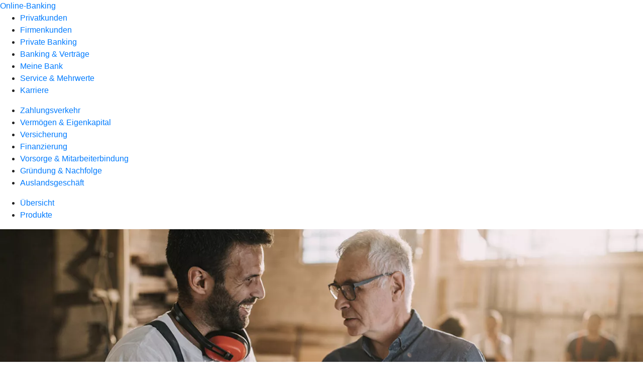

--- FILE ---
content_type: text/html
request_url: https://www.vbkrefeld.de/firmenkunden/versicherung/produkte/kautionsversicherung-ruv.html
body_size: 187131
content:
<!DOCTYPE html><html lang="de-DE"><head><script type="text/javascript" src="/ruxitagentjs_ICA7NVfqrux_10327251022105625.js" data-dtconfig="rid=RID_-461701850|rpid=66815853|domain=vbkrefeld.de|reportUrl=/rb_18f35b8a-28e6-455f-9304-0c5d6c4ac3ba|uam=1|app=35703a38e62069a9|coo=1|owasp=1|featureHash=ICA7NVfqrux|rdnt=1|uxrgce=1|cuc=wjovp48q|mel=100000|expw=1|dpvc=1|lastModification=1768942000502|tp=500,50,0|srbbv=2|agentUri=/ruxitagentjs_ICA7NVfqrux_10327251022105625.js"></script><meta charset="utf-8"><title>Kautionsversicherung (R+V) - Volksbank Krefeld eG</title><meta name="viewport" content="width=device-width,initial-scale=1"><meta name="portal_theme" content="0691_0"><meta name="domain" content=".vbkrefeld.de"><meta property="og:description" name="description" content="Mit der R+V-Kautionsversicherung sichern Sie wichtige Aufträge ab und bleiben dabei finanziell flexibel. Erfahren Sie mehr bei Ihrer Volksbank Krefeld eG."><meta property="og:title" content="Kautionsversicherung"><meta property="og:image" content="https://atruvia.scene7.com/is/image/atruvia/kautionsversicherung-ruv-ogt-1200x628?ts&#x3D;1753217899056"><meta name="google-site-verification" content="_vbCOMAW7V88W8E8yp9Jq9XzfEkXnKzKWAV3KhLAKL8"><link rel="canonical" href="https://www.vbkrefeld.de/firmenkunden/versicherung/produkte/kautionsversicherung-ruv.html"><link rel="preload" href="/kf-theme/assets?f=assets/bundle_rel.css" type="text/css" as="style"><link rel="stylesheet" href="/kf-theme/assets?f=assets/bundle_rel.css" title="kf-theme-bundle"><link rel="preload" href="/kf-theme/assets?f=assets/0691_0.css&a=LIGHT" type="text/css" as="style"><link rel="stylesheet" href="/kf-theme/assets?f=assets/0691_0.css&a=LIGHT" type="text/css" id="theme-colors"><link rel="stylesheet" href="/styles.f3e8a5cbc7091186.css"><link rel="modulepreload" class="preloaded-external-script" href="/serviceproxy/nlm-marketing-ui/otLoader.js" data-automation-id="marketing-consent-manager" nonce="76c6de35b74083abe0c4e208d0ba158900cf3672" data-async><link rel="modulepreload" class="preloaded-external-script" href="/serviceproxy/nlm-marketing-ui/adlLoader.js" data-automation-id="marketing-tag-manager" nonce="5e745a5408dd58d5e9fb9e46cf4ac6104a84d8f9" data-async><link rel="modulepreload" class="preloaded-external-script" href="/serviceproxy/nlm-marketing-ui/adobe-client-data-layer.min.js" data-automation-id="marketing-data-layer" nonce="06e129b32222abc6d2877b375808368e2341265c" data-async><link rel="modulepreload" class="preloaded-external-script" href="/serviceproxy/nlm-marketing-ui/otLoader.js" data-automation-id="marketing-consent-manager" nonce="e14e46466e476e5efc0413eebe1c8ebf7262d8c4" data-async><link rel="modulepreload" class="preloaded-external-script" href="/serviceproxy/nlm-marketing-ui/adlLoader.js" data-automation-id="marketing-tag-manager" nonce="802c51f6f02f0736e30ff7daf5e5e995f24772da" data-async><link rel="modulepreload" class="preloaded-external-script" href="/serviceproxy/nlm-marketing-ui/adobe-client-data-layer.min.js" data-automation-id="marketing-data-layer" nonce="b2045e4963d1255c3308339eb04ac977ae191082" data-async><link rel="modulepreload" href="/serviceproxy/homepage-cms-renderer-ui/main.js" data-automation-id="cms-renderer-ultimate-script" async></head><body><hra-root data-build-tag="25.12.2" data-env="PROD" data-renderer="cms-renderer-ultimate"><header class="hp-header"><a href="/services_cloud/portal" class="hp-portal-link" target="_blank">Online-Banking</a><hra-header-nav><section slot="header-navigation"><nav class="hp-navigation" aria-label="Navigation"><ul class="nav-primary"><li><a href="/privatkunden.html" aria-label="Privatkunden">Privatkunden</a></li><li class="active"><a href="/firmenkunden.html" aria-label="Firmenkunden">Firmenkunden</a></li><li><a href="/private-banking.html" aria-label="Private Banking">Private Banking</a></li><li><a href="/banking-und-vertraege.html" aria-label="Banking &amp; Verträge">Banking &amp; Verträge</a></li><li><a href="/meine-bank.html" aria-label="Meine Bank">Meine Bank</a></li><li><a href="/service.html" aria-label="Service &amp; Mehrwerte">Service &amp; Mehrwerte</a></li><li><a href="/karriere.html" aria-label="Karriere">Karriere</a></li></ul></nav><nav class="hp-navigation" aria-label="Zweite Navigationsebene"><ul class="nav-secondary"><li><a href="/firmenkunden/zahlungsverkehr.html" aria-label="Zahlungsverkehr">Zahlungsverkehr</a></li><li><a href="/firmenkunden/vermoegen-eigenkapital.html" aria-label="Vermögen &amp; Eigenkapital">Vermögen &amp; Eigenkapital</a></li><li class="active"><a href="/firmenkunden/versicherung.html" aria-label="Versicherung">Versicherung</a></li><li><a href="/firmenkunden/finanzierung.html" aria-label="Finanzierung">Finanzierung</a></li><li><a href="/firmenkunden/vorsorge-und-mitarbeiterbindung.html" aria-label="Vorsorge &amp; Mitarbeiterbindung">Vorsorge &amp; Mitarbeiterbindung</a></li><li><a href="/firmenkunden/gruendung-und-nachfolge.html" aria-label="Gründung &amp; Nachfolge">Gründung &amp; Nachfolge</a></li><li><a href="/firmenkunden/auslandsgeschaeft.html" aria-label="Auslandsgeschäft">Auslandsgeschäft</a></li></ul></nav><nav class="hp-navigation" aria-label="Dritte Navigationsebene"><ul class="nav-third"><li><a href="/firmenkunden/versicherung/uebersicht.html" aria-label="Übersicht">Übersicht</a></li><li class="active"><a href="/firmenkunden/versicherung/produkte.html" aria-label="Produkte">Produkte</a></li></ul></nav></section></hra-header-nav></header><main class="hp-main"><section class="render-containerClasses-container-xl render-containerClasses-pr-0 render-containerClasses-pl-0 render-cmsid-parsys_opener_copy_copy_cop render-component-web-okp-opener-gerade-schraeg render-darstellung-gerade" data-cta-resource-type="opener" data-render-containerclasses="container-xl pr-0 pl-0" data-render-cmsid="parsys_opener_copy_copy_cop" data-render-component="okp-opener-gerade-schraeg" data-render-darstellung="gerade"><article><picture><source media="(max-width: 599px)" srcset="https://atruvia.scene7.com/is/image/atruvia/kautionsversicherung-ruv-opener-gerade-1920x768:3-2?wid=320&hei=2500&fit=constrain%2C1&dpr=off&network=on&bfc=on 320w, https://atruvia.scene7.com/is/image/atruvia/kautionsversicherung-ruv-opener-gerade-1920x768:3-2?wid=480&hei=2500&fit=constrain%2C1&dpr=off&network=on&bfc=on 480w, https://atruvia.scene7.com/is/image/atruvia/kautionsversicherung-ruv-opener-gerade-1920x768:3-2?wid=640&hei=2500&fit=constrain%2C1&dpr=off&network=on&bfc=on 640w, https://atruvia.scene7.com/is/image/atruvia/kautionsversicherung-ruv-opener-gerade-1920x768:3-2?wid=800&hei=2500&fit=constrain%2C1&dpr=off&network=on&bfc=on 800w, https://atruvia.scene7.com/is/image/atruvia/kautionsversicherung-ruv-opener-gerade-1920x768:3-2?wid=1000&hei=2500&fit=constrain%2C1&dpr=off&network=on&bfc=on 1000w, https://atruvia.scene7.com/is/image/atruvia/kautionsversicherung-ruv-opener-gerade-1920x768:3-2?wid=1200&hei=2500&fit=constrain%2C1&dpr=off&network=on&bfc=on 1200w, https://atruvia.scene7.com/is/image/atruvia/kautionsversicherung-ruv-opener-gerade-1920x768:3-2?wid=1400&hei=2500&fit=constrain%2C1&dpr=off&network=on&bfc=on 1400w" sizes="100vw"><source media="(min-width: 600px) and (max-width: 1023px)" srcset="https://atruvia.scene7.com/is/image/atruvia/kautionsversicherung-ruv-opener-gerade-1920x768:3-2?wid=640&hei=2500&fit=constrain%2C1&dpr=off&network=on&bfc=on 640w, https://atruvia.scene7.com/is/image/atruvia/kautionsversicherung-ruv-opener-gerade-1920x768:3-2?wid=768&hei=2500&fit=constrain%2C1&dpr=off&network=on&bfc=on 768w, https://atruvia.scene7.com/is/image/atruvia/kautionsversicherung-ruv-opener-gerade-1920x768:3-2?wid=900&hei=2500&fit=constrain%2C1&dpr=off&network=on&bfc=on 900w, https://atruvia.scene7.com/is/image/atruvia/kautionsversicherung-ruv-opener-gerade-1920x768:3-2?wid=1024&hei=2500&fit=constrain%2C1&dpr=off&network=on&bfc=on 1024w, https://atruvia.scene7.com/is/image/atruvia/kautionsversicherung-ruv-opener-gerade-1920x768:3-2?wid=1280&hei=2500&fit=constrain%2C1&dpr=off&network=on&bfc=on 1280w, https://atruvia.scene7.com/is/image/atruvia/kautionsversicherung-ruv-opener-gerade-1920x768:3-2?wid=1536&hei=2500&fit=constrain%2C1&dpr=off&network=on&bfc=on 1536w, https://atruvia.scene7.com/is/image/atruvia/kautionsversicherung-ruv-opener-gerade-1920x768:3-2?wid=1792&hei=2500&fit=constrain%2C1&dpr=off&network=on&bfc=on 1792w, https://atruvia.scene7.com/is/image/atruvia/kautionsversicherung-ruv-opener-gerade-1920x768:3-2?wid=2048&hei=2500&fit=constrain%2C1&dpr=off&network=on&bfc=on 2048w" sizes="100vw"><source media="(min-width: 1024px) and (max-width: 1199px)" srcset="https://atruvia.scene7.com/is/image/atruvia/kautionsversicherung-ruv-opener-gerade-1920x768:5-2?wid=1200&hei=2500&fit=constrain%2C1&dpr=off&network=on&bfc=on 1200w, https://atruvia.scene7.com/is/image/atruvia/kautionsversicherung-ruv-opener-gerade-1920x768:5-2?wid=1500&hei=2500&fit=constrain%2C1&dpr=off&network=on&bfc=on 1500w, https://atruvia.scene7.com/is/image/atruvia/kautionsversicherung-ruv-opener-gerade-1920x768:5-2?wid=1800&hei=2500&fit=constrain%2C1&dpr=off&network=on&bfc=on 1800w, https://atruvia.scene7.com/is/image/atruvia/kautionsversicherung-ruv-opener-gerade-1920x768:5-2?wid=2100&hei=2500&fit=constrain%2C1&dpr=off&network=on&bfc=on 2100w, https://atruvia.scene7.com/is/image/atruvia/kautionsversicherung-ruv-opener-gerade-1920x768:5-2?wid=2400&hei=2500&fit=constrain%2C1&dpr=off&network=on&bfc=on 2400w" sizes="100vw"><source media="(min-width: 1200px) and (max-width: 1491px)" srcset="https://atruvia.scene7.com/is/image/atruvia/kautionsversicherung-ruv-opener-gerade-1920x768:5-2?wid=1492&hei=2500&fit=constrain%2C1&dpr=off&network=on&bfc=on 1492w, https://atruvia.scene7.com/is/image/atruvia/kautionsversicherung-ruv-opener-gerade-1920x768:5-2?wid=1865&hei=2500&fit=constrain%2C1&dpr=off&network=on&bfc=on 1865w, https://atruvia.scene7.com/is/image/atruvia/kautionsversicherung-ruv-opener-gerade-1920x768:5-2?wid=2238&hei=2500&fit=constrain%2C1&dpr=off&network=on&bfc=on 2238w, https://atruvia.scene7.com/is/image/atruvia/kautionsversicherung-ruv-opener-gerade-1920x768:5-2?wid=2611&hei=2500&fit=constrain%2C1&dpr=off&network=on&bfc=on 2611w, https://atruvia.scene7.com/is/image/atruvia/kautionsversicherung-ruv-opener-gerade-1920x768:5-2?wid=2984&hei=2500&fit=constrain%2C1&dpr=off&network=on&bfc=on 2984w" sizes="100vw"><source media="(min-width: 1492px)" srcset="https://atruvia.scene7.com/is/image/atruvia/kautionsversicherung-ruv-opener-gerade-1920x768:5-2?wid=1492&hei=2500&fit=constrain%2C1&dpr=off&network=on&bfc=on 1492w, https://atruvia.scene7.com/is/image/atruvia/kautionsversicherung-ruv-opener-gerade-1920x768:5-2?wid=1865&hei=2500&fit=constrain%2C1&dpr=off&network=on&bfc=on 1865w, https://atruvia.scene7.com/is/image/atruvia/kautionsversicherung-ruv-opener-gerade-1920x768:5-2?wid=2238&hei=2500&fit=constrain%2C1&dpr=off&network=on&bfc=on 2238w, https://atruvia.scene7.com/is/image/atruvia/kautionsversicherung-ruv-opener-gerade-1920x768:5-2?wid=2611&hei=2500&fit=constrain%2C1&dpr=off&network=on&bfc=on 2611w, https://atruvia.scene7.com/is/image/atruvia/kautionsversicherung-ruv-opener-gerade-1920x768:5-2?wid=2984&hei=2500&fit=constrain%2C1&dpr=off&network=on&bfc=on 2984w" sizes="1492px"><img src="https://atruvia.scene7.com/is/image/atruvia/kautionsversicherung-ruv-opener-gerade-1920x768:3-2?wid&#x3D;320&amp;hei&#x3D;2500&amp;fit&#x3D;constrain%2C1&amp;dpr&#x3D;off&amp;network&#x3D;on&amp;bfc&#x3D;on" alt="Zwei Männer in einer Werkstatt, die ein Dokument besprechen" title="Zwei Männer in einer Werkstatt, die ein Dokument besprechen" class="image opener-gerade-schraeg-image"></picture><img src="https://atruvia.scene7.com/is/content/atruvia/ruv-logo" alt="Logo der R+V" title="Logo der R+V" class="opener-gerade-schraeg-logo legacy"><header><div class="cms-text render-containerClasses-container-xl render-containerClasses-pr-0 render-containerClasses-pl-0"><h1 style="text-align:left">Kautionsversicherung<br></h1><p style="text-align:left">Egal in welcher Branche: Solide Geschäftsbeziehungen sind das Fundament für wirtschaftlichen Erfolg. Wer Aufträge erteilt, möchte seine Investitionen dabei natürlich auch gut abgesichert wissen. Mit der Kautionsversicherung übernimmt R+V als Bürge die Haftung für Ihre Verbindlichkeiten gegenüber Ihren Auftraggebenden. So haben Ihre Vertragspartner Sicherheit und Sie einen größeren Handlungsspielraum.</p></div></header></article></section><div class="render-containerClasses-container render-cmsid-parsys_layout_1124312697 render-component-web-okp-layout render-topLevel-true render-backgroundColor-none render-layoutWidth-col-md render-direction-row render-flexClasses-align-items-start render-flexClasses-justify-content-start render-paddingStyle-padding-top-none render-paddingStyle-padding-right-none render-paddingStyle-padding-bottom-m render-paddingStyle-padding-left-none" data-cta-resource-type="layout" data-render-containerclasses="container" data-render-cmsid="parsys_layout_1124312697" data-render-component="okp-layout" data-render-toplevel="true" data-render-backgroundcolor="none" data-render-layoutwidth="col-md" data-render-direction="row" data-render-flexclasses="align-items-start justify-content-start" data-render-paddingstyle="padding-top-none padding-right-none padding-bottom-m padding-left-none"><article class="render-layoutClasses-col-md render-cmsid-parsys_layout_1124312697_featurebox render-component-web-okp-feature-box render-outline-false render-hintergrund-hell render-textAlign-center render-mediaType-pictogram render-variante-center" data-cta-resource-type="featurebox" data-render-layoutclasses="col-md" data-render-cmsid="parsys_layout_1124312697_featurebox" data-render-component="okp-feature-box" data-render-outline="false" data-render-hintergrund="hell" data-render-textalign="center" data-render-mediatype="pictogram" data-render-variante="center"><figure><i class="cms-icon" hidden>pict_basis-bestaetigung_96.svg</i></figure><h2 class="cms-title">Verträge absichern</h2><div class="cms-text render-layoutClasses-col-md"><p>Sicherheit geben und die Geschäftsbeziehung stärken</p></div></article><article class="render-layoutClasses-col-md render-cmsid-parsys_layout_1124312697_featurebox_copy render-component-web-okp-feature-box render-outline-false render-hintergrund-hell render-textAlign-center render-mediaType-pictogram render-variante-center" data-cta-resource-type="featurebox" data-render-layoutclasses="col-md" data-render-cmsid="parsys_layout_1124312697_featurebox_copy" data-render-component="okp-feature-box" data-render-outline="false" data-render-hintergrund="hell" data-render-textalign="center" data-render-mediatype="pictogram" data-render-variante="center"><figure><i class="cms-icon" hidden>pict_basis-bestaetigung_96.svg</i></figure><h2 class="cms-title">Finanziell flexibel bleiben</h2><div class="cms-text render-layoutClasses-col-md"><p>Finanziellen Handlungsspielraum schaffen</p></div></article><article class="render-layoutClasses-col-md render-cmsid-parsys_layout_1124312697_featurebox_copy_974928196 render-component-web-okp-feature-box render-outline-false render-hintergrund-hell render-textAlign-center render-mediaType-pictogram render-variante-center" data-cta-resource-type="featurebox" data-render-layoutclasses="col-md" data-render-cmsid="parsys_layout_1124312697_featurebox_copy_974928196" data-render-component="okp-feature-box" data-render-outline="false" data-render-hintergrund="hell" data-render-textalign="center" data-render-mediatype="pictogram" data-render-variante="center"><figure><i class="cms-icon" hidden>pict_basis-bestaetigung_96.svg</i></figure><h2 class="cms-title">Online einsehen</h2><div class="cms-text render-layoutClasses-col-md"><p>Vertragsdaten und Bürgschaften online verwalten</p></div></article></div><article class="render-containerClasses-container render-cmsid-parsys_stickybar render-component-web-okp-sticky-bar render-cta-true render-type-primary" data-cta-resource-type="stickybar" data-render-containerclasses="container" data-render-cmsid="parsys_stickybar" data-render-component="okp-sticky-bar" data-render-cta="true" data-render-type="primary"><nav><ul class="cms-list"><li class="render-tabid-parsys_layout_1139763983_text">Was ist eine Kautionsversicherung?</li><li class="render-tabid-parsys_accordeon">Welche Versicherung passt zu mir?</li><li class="render-tabid-parsys_layout_871730133_text_1860736597">Bürgschaftsarten</li></ul></nav><a href="/firmenkunden/versicherung/produkte/kautionsversicherung-ruv.html#parsys_accordeon" target="_self" title="Zum Seitenabschnitt mit den Abschlussmöglichkeiten" tabindex="-1" class="cms-button render-containerClasses-container render-type-primary"><span class="cms-label">Jetzt Versicherung finden</span></a></article><div class="render-containerClasses-container render-cmsid-parsys_layout_1139763983 render-component-web-okp-layout render-topLevel-true render-backgroundColor-none render-layoutWidth-col-md render-direction-row render-flexClasses-justify-content-center render-flexClasses-align-items-start render-paddingStyle-padding-top-m render-paddingStyle-padding-right-s render-paddingStyle-padding-bottom-s render-paddingStyle-padding-left-s" data-cta-resource-type="layout" data-render-containerclasses="container" data-render-cmsid="parsys_layout_1139763983" data-render-component="okp-layout" data-render-toplevel="true" data-render-backgroundcolor="none" data-render-layoutwidth="col-md" data-render-direction="row" data-render-flexclasses="justify-content-center align-items-start" data-render-paddingstyle="padding-top-m padding-right-s padding-bottom-s padding-left-s"><div class="render-layoutClasses-col-md-8 render-cmsid-parsys_layout_1139763983_text render-component-web-okp-text" data-cta-resource-type="text" data-render-layoutclasses="col-md-8" data-render-cmsid="parsys_layout_1139763983_text" data-render-component="okp-text"><h2 style="text-align:left">Kautionsversicherung einfach erklärt</h2><p style="text-align:left">Ohne Sicherheit, kein Auftrag – so lautet die Devise öffentlicher und vieler privater Auftraggeber. Diese zahlen zur eigenen Absicherung oft nur einen Teilbetrag, bis der Auftrag komplett erfüllt ist. Dieser Sicherheitseinbehalt führt dazu, dass Sie Löhne und Materialkosten eventuell vorstrecken müssen. Mit der Kautionsversicherung ist das Geschichte. Ihre Vertragspartner haben so die Sicherheit, dass ihre Investition abgesichert ist.</p></div></div><article class="render-containerClasses-container render-cmsid-parsys_accordeon render-component-web-okp-akkordeon render-backgroundColor-keine render-variante-linksbuendig render-box-innerhalb" data-cta-resource-type="accordeon" data-render-containerclasses="container" data-render-cmsid="parsys_accordeon" data-render-component="okp-akkordeon" data-render-backgroundcolor="keine" data-render-variante="linksbuendig" data-render-box="innerhalb"><h2 class="cms-header">Sie möchten ...</h2><div class="render-cmsid-parsys_accordeon_tab render-component-web-okp-akkordeon-tab render-expanded-false render-box-innerhalb" data-cta-resource-type="accordeontab" data-render-cmsid="parsys_accordeon_tab" data-render-component="okp-akkordeon-tab" data-render-expanded="false"><details><summary class="cms-title">... als Unternehmen flexibel Bürgschaften für verschiedene Auftraggeber stellen.</summary><ul class="cms-list"><li class="cms-list-item"><div class="render-cmsid-parsys_accordeon_tab_text render-component-web-okp-text" data-cta-resource-type="text" data-render-cmsid="parsys_accordeon_tab_text" data-render-component="okp-text"><h3>Kautionsversicherung</h3><p>Ob Existenzgründung oder mittelständisches Unternehmen – die R+V-Kautionsversicherung lässt sich ganz an Ihre Bedürfnisse anpassen und bietet verschiedene Bürgschaftsarten an. Auch die Bürgschaftshöhe können Sie selbst wählen. Je nach Bürgschaftsart sind zwischen 2.500 Euro und 2 Millionen Euro möglich. Gemeinsam finden wir die für Sie passende Lösung.  </p></div></li><li class="cms-list-item"><div class="render-cmsid-parsys_accordeon_tab_button render-component-web-okp-button render-shape-default render-type-secondary render-noIcon-true" data-cta-resource-type="button" data-render-cmsid="parsys_accordeon_tab_button" data-render-component="okp-button" data-render-shape="default" data-render-type="secondary" data-render-noicon="true"><a href="/service/online-services/online-terminvereinbarung.html" target="_self" title="Zur Terminvereinbarung" tabindex="-1" class="cms-button render-shape-default render-type-secondary"><span class="cms-label">Jetzt Termin vereinbaren</span></a></div></li></ul></details></div><div class="render-cmsid-parsys_accordeon_tab_copy render-component-web-okp-akkordeon-tab render-expanded-false render-box-innerhalb" data-cta-resource-type="accordeontab" data-render-cmsid="parsys_accordeon_tab_copy" data-render-component="okp-akkordeon-tab" data-render-expanded="false"><details><summary class="cms-title">… als Betrieb aus dem Baugewerbe oder ähnlichen Bereichen eine Kautionsversicherung abschließen.</summary><ul class="cms-list"><li class="cms-list-item"><div class="render-cmsid-parsys_accordeon_tab_copy_text render-component-web-okp-text" data-cta-resource-type="text" data-render-cmsid="parsys_accordeon_tab_copy_text" data-render-component="okp-text"><h3>Kautionsversicherung basic</h3><p>Die R+V Kautionsversicherung basic ist die passende Absicherung für kleine und mittelständische Unternehmen aus dem Baugewerbe, Maschinen- und Anlagenbau sowie Garten- und Landschaftsbau. Sie deckt die wichtigsten Bürgschaftsarten aus dem Bau-Bereich ab: Mängelansprüche, Vertragserfüllung sowie An- und Vorauszahlungsansprüche.</p><h3>Leistungen<br> </h3><ul><li>Der Kautionsvertrag ist als Rahmenvertrag bis zu einem Gesamtlimit von 1 Million Euro frei wählbar. Eine einzelne Bürgschaft (Einzelstück) darf dabei höchstens 20 Prozent des Gesamtlimits betragen.<br></li><li>Bereits bestehende Bürgschaften können Sie ablösen oder erhöhen.</li><li>Beantragen Sie die R+V-Kautionsversicherung basic einfach online. Nutzen Sie bei Bedarf auch den Sondertextupload, um gewünschte Formulierungen in den Vertrag mitaufzunehmen.  </li></ul></div></li><li class="cms-list-item"><div class="render-cmsid-parsys_accordeon_tab_copy_button render-component-web-okp-button render-shape-default render-type-secondary render-noIcon-true" data-cta-resource-type="button" data-render-cmsid="parsys_accordeon_tab_copy_button" data-render-component="okp-button" data-render-shape="default" data-render-type="secondary" data-render-noicon="true"><a href="/firmenkunden/versicherung/produkte/kautionsversicherung-ruv/ruv-kautionsversicherung-basic-zustimmung-erstinformation.html" target="_self" title="Zur Online-Abschlussstrecke" tabindex="-1" class="cms-button render-shape-default render-type-secondary"><span class="cms-label">Jetzt online beantragen</span></a></div></li></ul></details></div><div class="render-cmsid-parsys_accordeon_tab_copy_copy render-component-web-okp-akkordeon-tab render-expanded-false render-box-innerhalb" data-cta-resource-type="accordeontab" data-render-cmsid="parsys_accordeon_tab_copy_copy" data-render-component="okp-akkordeon-tab" data-render-expanded="false"><details><summary class="cms-title">… nur eine einzelne Bürgschaft stellen.</summary><ul class="cms-list"><li class="cms-list-item"><div class="render-cmsid-parsys_accordeon_tab_copy_copy_text render-component-web-okp-text" data-cta-resource-type="text" data-render-cmsid="parsys_accordeon_tab_copy_copy_text" data-render-component="okp-text"><h3>Kautionsversicherung select</h3><p>Sie benötigen nur eine einzige Bürgschaft und wollen keinen Rahmenvertrag abschließen? Dann ist die R+V-Kautionsversicherung select die passende Lösung. Wählen Sie aus verschiedenen Bürgschaftsarten die für Sie passende und entscheiden Sie selbst über die Bürgschaftshöhe. Je nach Bürgschaftsart liegt die mögliche Bürgschaftssumme zwischen 2.500 Euro und 50.000 Euro.<br></p></div></li><li class="cms-list-item"><div class="render-cmsid-parsys_accordeon_tab_copy_copy_button_copy render-component-web-okp-button render-shape-default render-type-secondary render-noIcon-true" data-cta-resource-type="button" data-render-cmsid="parsys_accordeon_tab_copy_copy_button_copy" data-render-component="okp-button" data-render-shape="default" data-render-type="secondary" data-render-noicon="true"><a href="/service/online-services/online-terminvereinbarung.html" target="_self" title="Zur Terminvereinbarung" tabindex="-1" class="cms-button render-shape-default render-type-secondary"><span class="cms-label">Jetzt Termin vereinbaren</span></a></div></li></ul></details></div><div class="render-cmsid-parsys_accordeon_tab_copy_copy_copy render-component-web-okp-akkordeon-tab render-expanded-false render-box-innerhalb" data-cta-resource-type="accordeontab" data-render-cmsid="parsys_accordeon_tab_copy_copy_copy" data-render-component="okp-akkordeon-tab" data-render-expanded="false"><details><summary class="cms-title">… als Reiseanbieter Ihre Kundschaft absichern.</summary><ul class="cms-list"><li class="cms-list-item"><div class="render-cmsid-parsys_accordeon_tab_copy_copy_copy_text_copy render-component-web-okp-text" data-cta-resource-type="text" data-render-cmsid="parsys_accordeon_tab_copy_copy_copy_text_copy" data-render-component="okp-text"><h3>Kautionsversicherung Reise</h3><p>Reiseanbieter sind gesetzlich dazu verpflichtet, Ihre Kundinnen und Kunden für den Fall einer Insolvenz abzusichern. Als Reiseanbieter mit weniger als 10 Millionen Euro Umsatz können Sie diese Risiken mit der R+V-Kautionsversicherung absichern.<br></p><h3>Leistungen<br> </h3><ul><li>Im Fall der Fälle erstattet die R+V Ihren Kundinnen und Kunden den gezahlten Reisepreis oder sorgt für die Rückreise. Wird bis zum Zeitpunkt der Rückreise eine Unterkunft benötigt, ist auch diese mit abgedeckt.</li><li>Die gesetzlich vorgeschriebenen Sicherungsscheine können Sie einfach im R+V-Kreditportal herunterladen.<br></li><li>Sie erhalten die zu Ihrem Unternehmen passenden Konditionen je nach Umsatz und Bonität.</li></ul><p><a href="https://atruvia.scene7.com/is/content/atruvia/ruv-kautionsversicherung-reise-bedingungenpdf" class="internal" target="_blank" title="Versicherungsbedingungen Kautionsversicherung Reise (255 KB)">Versicherungsbedingungen Kautionsversicherung Reise (255 KB)</a></p></div></li><li class="cms-list-item"><div class="render-cmsid-parsys_accordeon_tab_copy_copy_copy_button render-component-web-okp-button render-shape-default render-type-secondary render-noIcon-true" data-cta-resource-type="button" data-render-cmsid="parsys_accordeon_tab_copy_copy_copy_button" data-render-component="okp-button" data-render-shape="default" data-render-type="secondary" data-render-noicon="true"><a href="/service/online-services/online-terminvereinbarung.html" target="_self" title="Zur Terminvereinbarung" tabindex="-1" class="cms-button render-shape-default render-type-secondary"><span class="cms-label">Jetzt Termin vereinbaren</span></a></div></li></ul></details></div><div class="render-cmsid-parsys_accordeon_tab_copy_copy_copy_c render-component-web-okp-akkordeon-tab render-expanded-false render-box-innerhalb" data-cta-resource-type="accordeontab" data-render-cmsid="parsys_accordeon_tab_copy_copy_copy_c" data-render-component="okp-akkordeon-tab" data-render-expanded="false"><details><summary class="cms-title">… eine Gewerbeimmobilie anmieten.</summary><ul class="cms-list"><li class="cms-list-item"><div class="render-cmsid-parsys_accordeon_tab_copy_copy_copy_c_text_copy render-component-web-okp-text" data-cta-resource-type="text" data-render-cmsid="parsys_accordeon_tab_copy_copy_copy_c_text_copy" data-render-component="okp-text"><h3>MietkautionsBürgschaft für Gewerbeflächen<br></h3><p>Beim Umzug oder Einzug in neue Geschäftsräume entstehen viele Kosten. Die R+V MietkautionsBürgschaft verschafft Ihnen hierfür wertvollen Handlungsspielraum, denn so müssen Sie keine Mietkaution stellen – z. B. in Form einer Barkaution. Investieren Sie Ihr Geld lieber in neue Möbel oder andere Vorhaben.<br></p><p>Die R+V MietkautionsBürgschaft für Gewerbetreibende ist eine gute Lösung für freiberuflich Tätige, Existenzgründende sowie für kleine und mittelständische Unternehmen.<br></p><h3>Leistungen<br> </h3><ul><li>Übernahme von Mietkautionen zwischen 2.500 und 30.000 Euro<br></li><li>Anpassung der MietkautionsBürgschaft bei Umzug in neue Geschäftsräume<br></li></ul></div></li><li class="cms-list-item"><div class="render-cmsid-parsys_accordeon_tab_copy_copy_copy_c_button render-component-web-okp-button render-shape-default render-type-secondary render-noIcon-true" data-cta-resource-type="button" data-render-cmsid="parsys_accordeon_tab_copy_copy_copy_c_button" data-render-component="okp-button" data-render-shape="default" data-render-type="secondary" data-render-noicon="true"><a href="/firmenkunden/versicherung/produkte/kautionsversicherung-ruv/ruv-kautionsversicherung-gewerbliche-mietkautionsbuergschaft-zustimmung-erstinformation.html" target="_self" title="Zur Online-Abschlussstrecke" tabindex="-1" class="cms-button render-shape-default render-type-secondary"><span class="cms-label">Jetzt online beantragen</span></a></div></li></ul></details></div></article><div class="render-containerClasses-container render-cmsid-parsys_layout_1125105891 render-component-web-okp-layout render-topLevel-true render-backgroundColor-none render-layoutWidth-col-md render-direction-row render-flexClasses-justify-content-center render-flexClasses-align-items-start render-paddingStyle-padding-top-s render-paddingStyle-padding-right-none render-paddingStyle-padding-bottom-m render-paddingStyle-padding-left-none" data-cta-resource-type="layout" data-render-containerclasses="container" data-render-cmsid="parsys_layout_1125105891" data-render-component="okp-layout" data-render-toplevel="true" data-render-backgroundcolor="none" data-render-layoutwidth="col-md" data-render-direction="row" data-render-flexclasses="justify-content-center align-items-start" data-render-paddingstyle="padding-top-s padding-right-none padding-bottom-m padding-left-none"><section class="render-layoutClasses-col-md-8 render-cmsid-parsys_layout_1125105891_linkkachel render-component-web-okp-asset-kachel render-auswahl-file-download" data-cta-resource-type="linkkachel" data-render-layoutclasses="col-md-8" data-render-cmsid="parsys_layout_1125105891_linkkachel" data-render-component="okp-asset-kachel" data-render-auswahl="file-download"><h2 class="cms-header">Allgemeine Versicherungsbedingungen</h2><p class="cms-file-size">304 KB</p><a href="https://atruvia.scene7.com/is/content/atruvia/ruv-kautionsversicherung-bedinungenpdf" target="_blank" title="" tabindex="-1"><figure><i class="cms-icon" hidden>ic_pdf_48</i><figcaption class="cms-description">Hier finden Sie die Versicherungsbedingungen zu den verschiedenen Kautionsversicherungen.</figcaption></figure></a></section></div><div class="render-containerClasses-container render-cmsid-parsys_layout_871730133 render-component-web-okp-layout render-topLevel-true render-backgroundColor-none render-layoutWidth-col-md render-direction-row render-flexClasses-justify-content-center render-flexClasses-align-items-start render-paddingStyle-padding-top-none render-paddingStyle-padding-right-none render-paddingStyle-padding-bottom-m render-paddingStyle-padding-left-none" data-cta-resource-type="layout" data-render-containerclasses="container" data-render-cmsid="parsys_layout_871730133" data-render-component="okp-layout" data-render-toplevel="true" data-render-backgroundcolor="none" data-render-layoutwidth="col-md" data-render-direction="row" data-render-flexclasses="justify-content-center align-items-start" data-render-paddingstyle="padding-top-none padding-right-none padding-bottom-m padding-left-none"><div class="render-layoutClasses-col-md-8 render-cmsid-parsys_layout_871730133_text_1860736597 render-component-web-okp-text" data-cta-resource-type="text" data-render-layoutclasses="col-md-8" data-render-cmsid="parsys_layout_871730133_text_1860736597" data-render-component="okp-text"><h2 style="text-align:left">Bürgschaftsarten</h2><p style="text-align:left">Ganz gleich, welche und wie viele Bürgschaften Sie benötigen, R+V hat die passende Lösung. Hier finden Sie einen Überblick über eine Auswahl der möglichen Bürgschaftsarten.<br></p></div></div><div class="render-containerClasses-container render-cmsid-parsys_layout render-component-web-okp-layout render-topLevel-true render-backgroundColor-none render-layoutWidth-col-md render-direction-row render-flexClasses-justify-content-center render-flexClasses-align-items-start render-paddingStyle-padding-top-none render-paddingStyle-padding-right-none render-paddingStyle-padding-bottom-m render-paddingStyle-padding-left-none" data-cta-resource-type="layout" data-render-containerclasses="container" data-render-cmsid="parsys_layout" data-render-component="okp-layout" data-render-toplevel="true" data-render-backgroundcolor="none" data-render-layoutwidth="col-md" data-render-direction="row" data-render-flexclasses="justify-content-center align-items-start" data-render-paddingstyle="padding-top-none padding-right-none padding-bottom-m padding-left-none"><div class="render-layoutClasses-col-md-4 render-cmsid-parsys_layout_text render-component-web-okp-text" data-cta-resource-type="text" data-render-layoutclasses="col-md-4" data-render-cmsid="parsys_layout_text" data-render-component="okp-text"><h3><strong>Mängelansprüche</strong></h3><p>Auch nachdem ein Auftrag fertiggestellt ist, haften Dienstleister und Lieferanten noch eine Zeit lang für Mängel. Mit der Mängelansprüchebürgschaft werden Ihre Kundinnen und Kunden im Falle eines solchen Mangels entschädigt, falls Sie dies nicht mehr können. Diese Bürgschaftsart wird auch Gewährleistungsbürgschaft genannt.</p></div><div class="render-layoutClasses-col-md-4 render-cmsid-parsys_layout_text_copy render-component-web-okp-text" data-cta-resource-type="text" data-render-layoutclasses="col-md-4" data-render-cmsid="parsys_layout_text_copy" data-render-component="okp-text"><h3><strong>Vertragserfüllung</strong><br></h3><p>Eine Vertragserfüllungsbürgschaft kombiniert den Schutz einer Ausführungs- und einer Gewährleistungsbürgschaft. So sind Mängelansprüche vom Beginn des Vertrages bis zur Verjährung der Mängelansprüche versichert.</p></div></div><div class="render-containerClasses-container render-cmsid-parsys_layout_copy render-component-web-okp-layout render-topLevel-true render-backgroundColor-none render-layoutWidth-col-md render-direction-row render-flexClasses-justify-content-center render-flexClasses-align-items-start render-paddingStyle-padding-top-none render-paddingStyle-padding-right-none render-paddingStyle-padding-bottom-m render-paddingStyle-padding-left-none" data-cta-resource-type="layout" data-render-containerclasses="container" data-render-cmsid="parsys_layout_copy" data-render-component="okp-layout" data-render-toplevel="true" data-render-backgroundcolor="none" data-render-layoutwidth="col-md" data-render-direction="row" data-render-flexclasses="justify-content-center align-items-start" data-render-paddingstyle="padding-top-none padding-right-none padding-bottom-m padding-left-none"><div class="render-layoutClasses-col-md-4 render-cmsid-parsys_layout_copy_text render-component-web-okp-text" data-cta-resource-type="text" data-render-layoutclasses="col-md-4" data-render-cmsid="parsys_layout_copy_text" data-render-component="okp-text"><h3><strong>Bauhandwerkersicherung</strong><br></h3><p>Während der Bauphase geht der Dienstleister in Vorkasse, um zum Beispiel Löhne zu zahlen. Um diese Vorleistung abzusichern und sich vor hohen Ausfällen bei Insolvenz des Dienstleisters zu schützen, gibt es die Bauhandwerkersicherungsbürgschaft.</p></div><div class="render-layoutClasses-col-md-4 render-cmsid-parsys_layout_copy_text_copy_500512299_426059493 render-component-web-okp-text" data-cta-resource-type="text" data-render-layoutclasses="col-md-4" data-render-cmsid="parsys_layout_copy_text_copy_500512299_426059493" data-render-component="okp-text"><h3><strong>Anzahlung und Vorauszahlung</strong><br></h3><p>Eine solche Bürgschaft sichert die Anzahlung oder Vorauszahlung der auftraggebenden Partei und sorgt dafür, dass diese im Falle einer Insolvenz des Auftragnehmers zurückgezahlt wird.</p></div></div><div class="render-containerClasses-container render-cmsid-parsys_layout_394971533 render-component-web-okp-layout render-topLevel-true render-backgroundColor-none render-layoutWidth-col-md render-direction-row render-flexClasses-justify-content-center render-flexClasses-align-items-start render-paddingStyle-padding-top-none render-paddingStyle-padding-right-none render-paddingStyle-padding-bottom-m render-paddingStyle-padding-left-none" data-cta-resource-type="layout" data-render-containerclasses="container" data-render-cmsid="parsys_layout_394971533" data-render-component="okp-layout" data-render-toplevel="true" data-render-backgroundcolor="none" data-render-layoutwidth="col-md" data-render-direction="row" data-render-flexclasses="justify-content-center align-items-start" data-render-paddingstyle="padding-top-none padding-right-none padding-bottom-m padding-left-none"><div class="render-layoutClasses-col-md-4 render-cmsid-parsys_layout_394971533_text_copy_319431528 render-component-web-okp-text" data-cta-resource-type="text" data-render-layoutclasses="col-md-4" data-render-cmsid="parsys_layout_394971533_text_copy_319431528" data-render-component="okp-text"><h3><strong>Zoll- und Einfuhrabgaben</strong><br></h3><p>Importiert ein Händler Waren, werden direkt bei Einfuhr Zölle und Einfuhrabgaben beim Hauptzollamt fällig. Um diese nicht vorstrecken zu müssen und damit die eigene Liquidität einzuschränken, gibt es die Zollbürgschaft. Hier bürgt die Versicherung für die Bezahlung der Zollgebühren bis der Händler diese erhält und an die Zollbehörde weitergibt.</p></div><div class="render-layoutClasses-col-md-4 render-cmsid-parsys_layout_394971533_text_copy_500512299 render-component-web-okp-text" data-cta-resource-type="text" data-render-layoutclasses="col-md-4" data-render-cmsid="parsys_layout_394971533_text_copy_500512299" data-render-component="okp-text"><h3><strong>Weitere Bürgschaftsarten<br> </strong></h3><ul><li>Verbraucherbaubürgschaft</li><li>Miet- und Pachtbürgschaften</li><li>Dienstleistungsverträge oder Warenlieferungen</li><li>IATA-Bürgschaft</li><li>Prozessbürgschaft</li><li>Bietung</li><li>etc.<br></li></ul></div></div><div class="render-containerClasses-container render-cmsid-parsys_layout_copy_copy render-component-web-okp-layout render-topLevel-true render-backgroundColor-accent render-layoutWidth-col-md render-direction-row render-flexClasses-justify-content-center render-flexClasses-align-items-start render-classes-kf-bg render-paddingStyle-padding-top-m render-paddingStyle-padding-right-s render-paddingStyle-padding-bottom-s render-paddingStyle-padding-left-s" data-cta-resource-type="layout" data-render-containerclasses="container" data-render-cmsid="parsys_layout_copy_copy" data-render-component="okp-layout" data-render-toplevel="true" data-render-backgroundcolor="accent" data-render-layoutwidth="col-md" data-render-direction="row" data-render-flexclasses="justify-content-center align-items-start" data-render-classes="kf-bg" data-render-paddingstyle="padding-top-m padding-right-s padding-bottom-s padding-left-s"><section class="render-layoutClasses-col-md-8 render-cmsid-parsys_layout_copy_copy_teaser5050 render-component-web-okp-teaser-50-50 render-backgroundColor-keine render-type-secondary render-position-pos-left" data-cta-resource-type="teaser5050" data-render-layoutclasses="col-md-8" data-render-cmsid="parsys_layout_copy_copy_teaser5050" data-render-component="okp-teaser-50-50" data-render-position="pos-left" data-render-backgroundcolor="keine" data-render-type="secondary"><article><picture><source media="(max-width: 599px)" srcset="https://atruvia.scene7.com/is/image/atruvia/genossenschaftliche-beratung-firmenkunden-bvr-teaser-960x640:3-2?wid=320&hei=2500&fit=constrain%2C1&dpr=off&network=on&bfc=on 320w, https://atruvia.scene7.com/is/image/atruvia/genossenschaftliche-beratung-firmenkunden-bvr-teaser-960x640:3-2?wid=480&hei=2500&fit=constrain%2C1&dpr=off&network=on&bfc=on 480w, https://atruvia.scene7.com/is/image/atruvia/genossenschaftliche-beratung-firmenkunden-bvr-teaser-960x640:3-2?wid=640&hei=2500&fit=constrain%2C1&dpr=off&network=on&bfc=on 640w, https://atruvia.scene7.com/is/image/atruvia/genossenschaftliche-beratung-firmenkunden-bvr-teaser-960x640:3-2?wid=800&hei=2500&fit=constrain%2C1&dpr=off&network=on&bfc=on 800w, https://atruvia.scene7.com/is/image/atruvia/genossenschaftliche-beratung-firmenkunden-bvr-teaser-960x640:3-2?wid=1000&hei=2500&fit=constrain%2C1&dpr=off&network=on&bfc=on 1000w, https://atruvia.scene7.com/is/image/atruvia/genossenschaftliche-beratung-firmenkunden-bvr-teaser-960x640:3-2?wid=1200&hei=2500&fit=constrain%2C1&dpr=off&network=on&bfc=on 1200w, https://atruvia.scene7.com/is/image/atruvia/genossenschaftliche-beratung-firmenkunden-bvr-teaser-960x640:3-2?wid=1400&hei=2500&fit=constrain%2C1&dpr=off&network=on&bfc=on 1400w" sizes="100vw"><source media="(min-width: 600px) and (max-width: 1023px)" srcset="https://atruvia.scene7.com/is/image/atruvia/genossenschaftliche-beratung-firmenkunden-bvr-teaser-960x640:3-2?wid=640&hei=2500&fit=constrain%2C1&dpr=off&network=on&bfc=on 640w, https://atruvia.scene7.com/is/image/atruvia/genossenschaftliche-beratung-firmenkunden-bvr-teaser-960x640:3-2?wid=768&hei=2500&fit=constrain%2C1&dpr=off&network=on&bfc=on 768w, https://atruvia.scene7.com/is/image/atruvia/genossenschaftliche-beratung-firmenkunden-bvr-teaser-960x640:3-2?wid=900&hei=2500&fit=constrain%2C1&dpr=off&network=on&bfc=on 900w, https://atruvia.scene7.com/is/image/atruvia/genossenschaftliche-beratung-firmenkunden-bvr-teaser-960x640:3-2?wid=1024&hei=2500&fit=constrain%2C1&dpr=off&network=on&bfc=on 1024w, https://atruvia.scene7.com/is/image/atruvia/genossenschaftliche-beratung-firmenkunden-bvr-teaser-960x640:3-2?wid=1280&hei=2500&fit=constrain%2C1&dpr=off&network=on&bfc=on 1280w, https://atruvia.scene7.com/is/image/atruvia/genossenschaftliche-beratung-firmenkunden-bvr-teaser-960x640:3-2?wid=1536&hei=2500&fit=constrain%2C1&dpr=off&network=on&bfc=on 1536w, https://atruvia.scene7.com/is/image/atruvia/genossenschaftliche-beratung-firmenkunden-bvr-teaser-960x640:3-2?wid=1792&hei=2500&fit=constrain%2C1&dpr=off&network=on&bfc=on 1792w, https://atruvia.scene7.com/is/image/atruvia/genossenschaftliche-beratung-firmenkunden-bvr-teaser-960x640:3-2?wid=2048&hei=2500&fit=constrain%2C1&dpr=off&network=on&bfc=on 2048w" sizes="50vw"><source media="(min-width: 1024px) and (max-width: 1199px)" srcset="https://atruvia.scene7.com/is/image/atruvia/genossenschaftliche-beratung-firmenkunden-bvr-teaser-960x640:3-2?wid=600&hei=2500&fit=constrain%2C1&dpr=off&network=on&bfc=on 600w, https://atruvia.scene7.com/is/image/atruvia/genossenschaftliche-beratung-firmenkunden-bvr-teaser-960x640:3-2?wid=1200&hei=2500&fit=constrain%2C1&dpr=off&network=on&bfc=on 1200w, https://atruvia.scene7.com/is/image/atruvia/genossenschaftliche-beratung-firmenkunden-bvr-teaser-960x640:3-2?wid=1500&hei=2500&fit=constrain%2C1&dpr=off&network=on&bfc=on 1500w, https://atruvia.scene7.com/is/image/atruvia/genossenschaftliche-beratung-firmenkunden-bvr-teaser-960x640:3-2?wid=1800&hei=2500&fit=constrain%2C1&dpr=off&network=on&bfc=on 1800w, https://atruvia.scene7.com/is/image/atruvia/genossenschaftliche-beratung-firmenkunden-bvr-teaser-960x640:3-2?wid=2100&hei=2500&fit=constrain%2C1&dpr=off&network=on&bfc=on 2100w, https://atruvia.scene7.com/is/image/atruvia/genossenschaftliche-beratung-firmenkunden-bvr-teaser-960x640:3-2?wid=2400&hei=2500&fit=constrain%2C1&dpr=off&network=on&bfc=on 2400w" sizes="50vw"><source media="(min-width: 1200px) and (max-width: 1491px)" srcset="https://atruvia.scene7.com/is/image/atruvia/genossenschaftliche-beratung-firmenkunden-bvr-teaser-960x640:3-2?wid=746&hei=2500&fit=constrain%2C1&dpr=off&network=on&bfc=on 746w, https://atruvia.scene7.com/is/image/atruvia/genossenschaftliche-beratung-firmenkunden-bvr-teaser-960x640:3-2?wid=1120&hei=2500&fit=constrain%2C1&dpr=off&network=on&bfc=on 1120w, https://atruvia.scene7.com/is/image/atruvia/genossenschaftliche-beratung-firmenkunden-bvr-teaser-960x640:3-2?wid=1492&hei=2500&fit=constrain%2C1&dpr=off&network=on&bfc=on 1492w, https://atruvia.scene7.com/is/image/atruvia/genossenschaftliche-beratung-firmenkunden-bvr-teaser-960x640:3-2?wid=1865&hei=2500&fit=constrain%2C1&dpr=off&network=on&bfc=on 1865w, https://atruvia.scene7.com/is/image/atruvia/genossenschaftliche-beratung-firmenkunden-bvr-teaser-960x640:3-2?wid=2238&hei=2500&fit=constrain%2C1&dpr=off&network=on&bfc=on 2238w, https://atruvia.scene7.com/is/image/atruvia/genossenschaftliche-beratung-firmenkunden-bvr-teaser-960x640:3-2?wid=2611&hei=2500&fit=constrain%2C1&dpr=off&network=on&bfc=on 2611w, https://atruvia.scene7.com/is/image/atruvia/genossenschaftliche-beratung-firmenkunden-bvr-teaser-960x640:3-2?wid=2984&hei=2500&fit=constrain%2C1&dpr=off&network=on&bfc=on 2984w" sizes="50vw"><source media="(min-width: 1492px)" srcset="https://atruvia.scene7.com/is/image/atruvia/genossenschaftliche-beratung-firmenkunden-bvr-teaser-960x640:3-2?wid=746&hei=2500&fit=constrain%2C1&dpr=off&network=on&bfc=on 746w, https://atruvia.scene7.com/is/image/atruvia/genossenschaftliche-beratung-firmenkunden-bvr-teaser-960x640:3-2?wid=1120&hei=2500&fit=constrain%2C1&dpr=off&network=on&bfc=on 1120w, https://atruvia.scene7.com/is/image/atruvia/genossenschaftliche-beratung-firmenkunden-bvr-teaser-960x640:3-2?wid=1492&hei=2500&fit=constrain%2C1&dpr=off&network=on&bfc=on 1492w, https://atruvia.scene7.com/is/image/atruvia/genossenschaftliche-beratung-firmenkunden-bvr-teaser-960x640:3-2?wid=1865&hei=2500&fit=constrain%2C1&dpr=off&network=on&bfc=on 1865w, https://atruvia.scene7.com/is/image/atruvia/genossenschaftliche-beratung-firmenkunden-bvr-teaser-960x640:3-2?wid=2238&hei=2500&fit=constrain%2C1&dpr=off&network=on&bfc=on 2238w, https://atruvia.scene7.com/is/image/atruvia/genossenschaftliche-beratung-firmenkunden-bvr-teaser-960x640:3-2?wid=2611&hei=2500&fit=constrain%2C1&dpr=off&network=on&bfc=on 2611w, https://atruvia.scene7.com/is/image/atruvia/genossenschaftliche-beratung-firmenkunden-bvr-teaser-960x640:3-2?wid=2984&hei=2500&fit=constrain%2C1&dpr=off&network=on&bfc=on 2984w" sizes="746px"><img src="https://atruvia.scene7.com/is/image/atruvia/genossenschaftliche-beratung-firmenkunden-bvr-teaser-960x640:3-2?wid&#x3D;320&amp;hei&#x3D;2500&amp;fit&#x3D;constrain%2C1&amp;dpr&#x3D;off&amp;network&#x3D;on&amp;bfc&#x3D;on" alt="Vier Menschen, die gemeinsam einen Bauplan betrachten" title="Vier Menschen, die gemeinsam einen Bauplan betrachten"></picture><h2 class="cms-header">Genossenschaftliche Beratung für Firmenkunden</h2><div class="cms-text render-layoutClasses-col-md-8"><p>Haben Sie Fragen zur Kautionsversicherung oder suchen Sie noch nach einem Versicherungsschutz, der zu Ihrem Unternehmen passt? In unserer Genossenschaftlichen Beratung finden wir gemeinsam die passende Lösung und stellen auf Wunsch ein individuelles Gesamtkonzept für Ihren Absicherungs- und Vorsorgebedarf auf.<br></p></div><a href="/service/online-services/online-termin-vereinbaren.html" target="_self" title="Zur Terminvereinbarung" tabindex="-1" class="cms-button render-layoutClasses-col-md-8 render-backgroundColor-keine render-type-secondary render-position-pos-left"><span class="cms-label">Jetzt Termin vereinbaren</span></a></article></section></div><article class="render-containerClasses-container render-cmsid-parsys_accordeon_1613438781 render-component-web-okp-akkordeon render-backgroundColor-keine render-variante-linksbuendig render-box-innerhalb" data-cta-resource-type="accordeon" data-render-containerclasses="container" data-render-cmsid="parsys_accordeon_1613438781" data-render-component="okp-akkordeon" data-render-backgroundcolor="keine" data-render-variante="linksbuendig" data-render-box="innerhalb"><h2 class="cms-header">FAQ zur Kautionsversicherung</h2><div class="render-cmsid-parsys_accordeon_1613438781_tab render-component-web-okp-akkordeon-tab render-expanded-false render-box-innerhalb" data-cta-resource-type="accordeontab" data-render-cmsid="parsys_accordeon_1613438781_tab" data-render-component="okp-akkordeon-tab" data-render-expanded="false"><details><summary class="cms-title">Welche Voraussetzungen gibt es für den Abschluss einer R+V-Kautionsversicherung?</summary><ul class="cms-list"><li class="cms-list-item"><div class="render-cmsid-parsys_accordeon_1613438781_tab_text render-component-web-okp-text" data-cta-resource-type="text" data-render-cmsid="parsys_accordeon_1613438781_tab_text" data-render-component="okp-text"><p>Die R+V-Kautionsversicherung kann nur von Firmenkunden abgeschlossen werden, die ihren Hauptsitz in der Bundesrepublik Deutschland haben. Darüber hinaus muss die Bonitätsprüfung durch die R+V positiv ausgefallen sein. Diese erfolgt anhand einer aktuellen Handelsauskunft. Eine R+V-Kautionsversicherung kann außerdem nicht für Dritte abgeschlossen werden.  </p></div></li></ul></details></div><div class="render-cmsid-parsys_accordeon_1613438781_tab_copy render-component-web-okp-akkordeon-tab render-expanded-false render-box-innerhalb" data-cta-resource-type="accordeontab" data-render-cmsid="parsys_accordeon_1613438781_tab_copy" data-render-component="okp-akkordeon-tab" data-render-expanded="false"><details><summary class="cms-title">Wie hoch sind die Beiträge?</summary><ul class="cms-list"><li class="cms-list-item"><div class="render-cmsid-parsys_accordeon_1613438781_tab_copy_text render-component-web-okp-text" data-cta-resource-type="text" data-render-cmsid="parsys_accordeon_1613438781_tab_copy_text" data-render-component="okp-text"><p>Die Beitragshöhe richtet sich nach der Bonität des Unternehmens und ist je nach Bürgschaftsart und -höhe sehr unterschiedlich.  </p></div></li></ul></details></div></article></main><aside><section slot="contact-widget"></section></aside><footer><section class="hp-footer-branch-locator"><a href="https://suche.geno-banken.de/#/?config.api_token&#x3D;3M75Bn5sWiFXVHxReLsiGzTB&amp;config.location_type&#x3D;bank&amp;filters.bank_code&#x3D;32060362&amp;config.layout_bank_code&#x3D;32060362&amp;config.autofit&#x3D;true&amp;config.template_override&#x3D;vrb" class="hp-footer-branch-locator" slot="branch-locator"></a></section><section class="hp-footer-social-links"><ul slot="social-media-links"><li class="ic_facebook_24"><a href="http://www.facebook.com/vbkrefeld"></a></li><li class="ic_youtube_24"><a href="https://www.youtube.com/c/VolksbankKrefeldeG"></a></li><li class="ic_linkedin_24"><a href="https://www.linkedin.com/company/volksbank-krefeld-eg"></a></li><li class="ic_instagram_24"><a href="http://www.instagram.com/volksbank_krefeld"></a></li><li class="ic_xing_24"><a href="https://www.xing.com/pages/volksbankkrefeldeg"></a></li></ul></section><section class="hp-footer-navigation"><hra-footer-nav><nav slot="footer-navigation" aria-label="Fußzeilennavigation"><ul class="nav-footer"><li><a href="/impressum.html" title="Impressum">Impressum</a></li><li><a href="/datenschutz.html" title="Datenschutz">Datenschutz</a></li><li><a href="/nutzungsbedingungen.html" title="Nutzungsbedingungen">Nutzungsbedingungen</a></li><li><a href="/rechtliche-hinweise.html" title="Rechtliche Hinweise">Rechtliche Hinweise</a></li><li><a href="/agb.html" title="AGB">AGB</a></li><li><a href="/barrierefreiheit.html" title="Barrierefreiheit">Barrierefreiheit</a></li></ul></nav></hra-footer-nav></section></footer></hra-root><script type="module" src="/runtime.aa1f25b2cd7a4bd5.js"></script><script type="module" src="/polyfills.e8d3e141fb580634.js"></script><script type="module" src="/main.891bb487cf66a444.js"></script><script type="application/json" data-automation-id="homepage-configuration-object">{"defaultLanguage":"de-DE","translations":[{"languageCode":"de-DE","loginButtonLabel":"Online-Banking","searchBarLabel":"Filialsuche","title":"","suffix":"Volksbank Krefeld eG"}],"socialMediaLinks":[{"url":"http://www.facebook.com/vbkrefeld","icon":"ic_facebook_24","title":""},{"url":"https://www.youtube.com/c/VolksbankKrefeldeG","icon":"ic_youtube_24","title":""},{"url":"https://www.linkedin.com/company/volksbank-krefeld-eg","icon":"ic_linkedin_24","title":""},{"url":"http://www.instagram.com/volksbank_krefeld","icon":"ic_instagram_24","title":""},{"url":"https://www.xing.com/pages/volksbankkrefeldeg","icon":"ic_xing_24","title":""}],"googleVerify":"_vbCOMAW7V88W8E8yp9Jq9XzfEkXnKzKWAV3KhLAKL8","bingVerify":"","consentLayerOptionPersonal":true,"consentLayerOptionMarketing":true,"consentLayerOptionStatistic":true,"showSearchMenu":true,"showContactMenu":true,"searchFieldMode":"","branchSearchLink":"https://suche.geno-banken.de/#/?config.api_token=3M75Bn5sWiFXVHxReLsiGzTB&#x26;config.location_type=bank&#x26;filters.bank_code=32060362&#x26;config.layout_bank_code=32060362&#x26;config.autofit=true&#x26;config.template_override=vrb","branchSearchColorScheme":"vrb","showBranchSearchMenu":true}</script><script type="application/json" data-automation-id="homepage-content">{"statusCode":200,"contentPath":"/firmenkunden/versicherung/produkte/kautionsversicherung-ruv.html","error":{},"meta":{"language":"de-DE","title":"Kautionsversicherung (R+V) - Volksbank Krefeld eG","theme":"0691_0","googleVerify":"_vbCOMAW7V88W8E8yp9Jq9XzfEkXnKzKWAV3KhLAKL8","bingVerify":"","robots":"","canonical":"https://www.vbkrefeld.de/firmenkunden/versicherung/produkte/kautionsversicherung-ruv.html","canonicalLink":"https://www.vbkrefeld.de/firmenkunden/versicherung/produkte/kautionsversicherung-ruv.html","branchOverviewUrl":"https://geno-banken.de/#/?config.api_token=HFfYeuAyRt8GysVt6gQxXEP3&#x26;filters.bank_code=32060362&#x26;config.template_override=vrb","ogTitle":"Kautionsversicherung","ogDescription":"F&#xFC;r jedes Unternehmen die passende B&#xFC;rgschaft","ogImage":"https://atruvia.scene7.com/is/image/atruvia/kautionsversicherung-ruv-ogt-1200x628?ts=1753217899056","ogLanguage":"de","description":"Mit der R+V-Kautionsversicherung sichern Sie wichtige Auftr&#xE4;ge ab und bleiben dabei finanziell flexibel. Erfahren Sie mehr bei Ihrer Volksbank Krefeld eG."},"main":{"type":"cmsContent","contentPath":"/firmenkunden/versicherung/produkte/kautionsversicherung-ruv.html","basePath":"/firmenkunden/versicherung/produkte/kautionsversicherung-ruv.html","subRouteQuery":"","title":"Kautionsversicherung (R+V) - Volksbank Krefeld eG","language":"de-DE","noindex":false,"nofollow":false,"description":"Mit der R+V-Kautionsversicherung sichern Sie wichtige Auftr&#xE4;ge ab und bleiben dabei finanziell flexibel. Erfahren Sie mehr bei Ihrer Volksbank Krefeld eG.","ogTitle":"Kautionsversicherung","ogDescription":"F&#xFC;r jedes Unternehmen die passende B&#xFC;rgschaft","ogImage":"https://atruvia.scene7.com/is/image/atruvia/kautionsversicherung-ruv-ogt-1200x628?ts=1753217899056","ogLanguage":"de","highlight":false,"header":{"navigation":[[{"title":"Privatkunden","path":"/privatkunden.html","active":false},{"title":"Firmenkunden","path":"/firmenkunden.html","active":true},{"title":"Private Banking","path":"/private-banking.html","active":false},{"title":"Banking &#x26; Vertr&#xE4;ge","path":"/banking-und-vertraege.html","active":false},{"title":"Meine Bank","path":"/meine-bank.html","active":false},{"title":"Service &#x26; Mehrwerte","path":"/service.html","active":false},{"title":"Karriere","path":"/karriere.html","active":false}],[{"title":"Zahlungsverkehr","path":"/firmenkunden/zahlungsverkehr.html","active":false},{"title":"Verm&#xF6;gen &#x26; Eigenkapital","path":"/firmenkunden/vermoegen-eigenkapital.html","active":false},{"title":"Versicherung","path":"/firmenkunden/versicherung.html","active":true},{"title":"Finanzierung","path":"/firmenkunden/finanzierung.html","active":false},{"title":"Vorsorge &#x26; Mitarbeiterbindung","path":"/firmenkunden/vorsorge-und-mitarbeiterbindung.html","active":false},{"title":"Gr&#xFC;ndung &#x26; Nachfolge","path":"/firmenkunden/gruendung-und-nachfolge.html","active":false},{"title":"Auslandsgesch&#xE4;ft","path":"/firmenkunden/auslandsgeschaeft.html","active":false}],[{"title":"&#xDC;bersicht","path":"/firmenkunden/versicherung/uebersicht.html","active":false},{"title":"Produkte","path":"/firmenkunden/versicherung/produkte.html","active":true}],[{"title":"Betriebs- und Berufshaftpflicht (R+V)","path":"/firmenkunden/versicherung/produkte/betriebs-und-berufshaftpflichtversicherung-ruv.html","active":false},{"title":"Warenkreditversicherung (R+V)","path":"/firmenkunden/versicherung/produkte/warenkreditversicherung-ruv.html","active":false},{"title":"Kautionsversicherung (R+V)","path":"/firmenkunden/versicherung/produkte/kautionsversicherung-ruv.html","active":true},{"title":"D&#x26;O-Versicherung (R+V)","path":"/firmenkunden/versicherung/produkte/do-versicherung-ruv.html","active":false},{"title":"Direktversicherung (R+V)","path":"/firmenkunden/versicherung/produkte/direktversicherung-ruv.html","active":false},{"title":"Versicherungspaket (R+V)","path":"/firmenkunden/versicherung/produkte/versicherungspaket-ruv.html","active":false},{"title":"Firmenrechtsschutzversicherung (R+V)","path":"/firmenkunden/versicherung/produkte/rechtsschutzversicherung-ruv.html","active":false},{"title":"Sachversicherung (R+V)","path":"/firmenkunden/versicherung/produkte/sachversicherung-ruv.html","active":false},{"title":"Betriebshaftpflichtversicherung (Allianz)","path":"/firmenkunden/versicherung/produkte/betriebshaftpflichtversicherung-allianz.html","active":false},{"title":"Kfz-Versicherung f&#xFC;r Firmenkunden (R+V)","path":"/firmenkunden/versicherung/produkte/kfz-versicherung-ruv-firmenkunden.html","active":false}]]},"footer":{"navigation":[{"title":"Impressum","path":"/impressum.html","active":false},{"title":"Datenschutz","path":"/datenschutz.html","active":false},{"title":"Nutzungsbedingungen","path":"/nutzungsbedingungen.html","active":false},{"title":"Rechtliche Hinweise","path":"/rechtliche-hinweise.html","active":false},{"title":"AGB","path":"/agb.html","active":false},{"title":"Barrierefreiheit","path":"/barrierefreiheit.html","active":false}]},"payload":{"navigationtitle":"","oglanguage":"de","keywords":["kautionsversicherung"],"contentId":"_WB_1_12ce936c-1c56-4dc3-90c6-77053b4e6080","description":"Mit der R+V-Kautionsversicherung sichern Sie wichtige Auftr&#xE4;ge ab und bleiben dabei finanziell flexibel. Erfahren Sie mehr bei Ihrer Volksbank Krefeld eG.","ogtitle":"Kautionsversicherung","title":"Kautionsversicherung (R+V)","tags":[{"name":"VRNW : Kanal&#xFC;bergreifend / DiVe-Tags / Firmenkunden / Vorsorge und Versicherung FK (Verteilerseite) / Versicherung FK (Verteilerseite) / Kautionsversicherung FK","tag":"vrnw:cp_0/dive/firmenkunden/vorsorge-versicherung/versicherung/kautionsversicherung"}],":items":{"parsys":{":items":{"layout":{"backgroundColor":"none","cmsid":"parsys_layout","classes":"","containerClasses":"container","flexClasses":"justify-content-center align-items-start","layoutWidth":"col-md",":items":{"text_copy":{"cmsid":"parsys_layout_text_copy","layoutClasses":"col-md-4",":type":"webcenter/vertriebsplattform/components/web/okp/text","text":"&#x3C;h3&#x3E;&#x3C;strong&#x3E;Vertragserf&#xFC;llung&#x3C;/strong&#x3E;&#x3C;br /&#x3E;\r\n&#x3C;/h3&#x3E;\r\n&#x3C;p&#x3E;Eine Vertragserf&#xFC;llungsb&#xFC;rgschaft kombiniert den Schutz einer Ausf&#xFC;hrungs- und einer Gew&#xE4;hrleistungsb&#xFC;rgschaft. So sind M&#xE4;ngelanspr&#xFC;che vom Beginn des Vertrages bis zur Verj&#xE4;hrung der M&#xE4;ngelanspr&#xFC;che versichert.&#x3C;/p&#x3E;\r\n"},"text":{"cmsid":"parsys_layout_text","layoutClasses":"col-md-4",":type":"webcenter/vertriebsplattform/components/web/okp/text","text":"&#x3C;h3&#x3E;&#x3C;strong&#x3E;M&#xE4;ngelanspr&#xFC;che&#x3C;/strong&#x3E;&#x3C;/h3&#x3E;\r\n&#x3C;p&#x3E;Auch nachdem ein Auftrag fertiggestellt ist, haften Dienstleister und Lieferanten noch eine Zeit lang f&#xFC;r M&#xE4;ngel. Mit der M&#xE4;ngelanspr&#xFC;cheb&#xFC;rgschaft werden Ihre Kundinnen und Kunden im Falle eines solchen Mangels entsch&#xE4;digt, falls Sie dies nicht mehr k&#xF6;nnen. Diese B&#xFC;rgschaftsart wird auch Gew&#xE4;hrleistungsb&#xFC;rgschaft genannt.&#x3C;/p&#x3E;\r\n"}},"selfAlign":"","layoutClasses":"",":type":"webcenter/vertriebsplattform/components/web/okp/layout",":itemsOrder":["text","text_copy"],"topLevel":true,"direction":"row","paddingStyle":"padding:0px 0px 40px 0px;"},"layout_copy_copy":{"backgroundColor":"accent","cmsid":"parsys_layout_copy_copy","classes":"kf-bg","containerClasses":"container","flexClasses":"justify-content-center align-items-start","layoutWidth":"col-md",":items":{"teaser5050":{"image":{"reference":"https://atruvia.scene7.com/is/image/atruvia/genossenschaftliche-beratung-firmenkunden-bvr-teaser-960x640?ts=1727356016223",":type":"foundation/components/image","alt":"Vier Menschen, die gemeinsam einen Bauplan betrachten","width":960,"dm":true,"title":"Vier Menschen, die gemeinsam einen Bauplan betrachten","type":"JPEG","transparent":false,"height":640},"backgroundColor":"keine","cmsid":"parsys_layout_copy_copy_teaser5050","ueberschrift":"Genossenschaftliche Beratung f&#xFC;r Firmenkunden","link":{"nofollow":false,"external":false,"noreferrer":false,"title":"Zur Terminvereinbarung","url":"/service/online-services/online-termin-vereinbaren.html","target":"_self"},"type":"secondary","layoutClasses":"col-md-8",":type":"webcenter/vertriebsplattform/components/web/okp/teaser5050","ueberschriftsart":"h2","text":"&#x3C;p&#x3E;Haben Sie Fragen zur Kautionsversicherung oder suchen Sie noch nach einem Versicherungsschutz, der zu Ihrem Unternehmen passt? In unserer Genossenschaftlichen Beratung finden wir gemeinsam die passende L&#xF6;sung und stellen auf Wunsch ein individuelles Gesamtkonzept f&#xFC;r Ihren Absicherungs- und Vorsorgebedarf auf.&#x3C;br /&#x3E;\r\n&#x3C;/p&#x3E;\r\n","position":"pos_left","verlinkung2":false,"linktitel":"Jetzt Termin vereinbaren"}},"selfAlign":"","layoutClasses":"",":type":"webcenter/vertriebsplattform/components/web/okp/layout",":itemsOrder":["teaser5050"],"topLevel":true,"direction":"row","paddingStyle":"padding:40px 16px 16px 16px;"},"layout_1124312697":{"backgroundColor":"none","cmsid":"parsys_layout_1124312697","classes":"","containerClasses":"container","flexClasses":"align-items-start justify-content-start","layoutWidth":"col-md",":items":{"featurebox_copy_974928196":{"cmsid":"parsys_layout_1124312697_featurebox_copy_974928196","variante":"zentriert","grafik":"Pictogramm","link":{"nofollow":false,"external":false,"noreferrer":false,"target":"_self"},"unterueberschrift":"","title":"Online einsehen","outline":false,"titletype":"h2","layoutClasses":"col-md",":type":"webcenter/vertriebsplattform/components/web/okp/featurebox","hintergrund":"hell","text":"&#x3C;p&#x3E;Vertragsdaten und B&#xFC;rgschaften online verwalten&#x3C;/p&#x3E;\r\n","picto":"pict_basis-bestaetigung_96.svg"},"featurebox":{"cmsid":"parsys_layout_1124312697_featurebox","variante":"zentriert","grafik":"Pictogramm","link":{"nofollow":false,"external":false,"noreferrer":false,"target":"_self"},"unterueberschrift":"","title":"Vertr&#xE4;ge absichern","outline":false,"titletype":"h2","layoutClasses":"col-md",":type":"webcenter/vertriebsplattform/components/web/okp/featurebox","hintergrund":"hell","text":"&#x3C;p&#x3E;Sicherheit geben und die Gesch&#xE4;ftsbeziehung st&#xE4;rken&#x3C;/p&#x3E;\r\n","picto":"pict_basis-bestaetigung_96.svg"},"featurebox_copy":{"cmsid":"parsys_layout_1124312697_featurebox_copy","variante":"zentriert","grafik":"Pictogramm","link":{"nofollow":false,"external":false,"noreferrer":false,"target":"_self"},"unterueberschrift":"","title":"Finanziell flexibel bleiben","outline":false,"titletype":"h2","layoutClasses":"col-md",":type":"webcenter/vertriebsplattform/components/web/okp/featurebox","hintergrund":"hell","text":"&#x3C;p&#x3E;Finanziellen Handlungsspielraum schaffen&#x3C;/p&#x3E;\r\n","picto":"pict_basis-bestaetigung_96.svg"}},"selfAlign":"","layoutClasses":"",":type":"webcenter/vertriebsplattform/components/web/okp/layout",":itemsOrder":["featurebox","featurebox_copy","featurebox_copy_974928196"],"topLevel":true,"direction":"row","paddingStyle":"padding:0px 0px 40px 0px;"},"layout_copy":{"backgroundColor":"none","cmsid":"parsys_layout_copy","classes":"","containerClasses":"container","flexClasses":"justify-content-center align-items-start","layoutWidth":"col-md",":items":{"text_copy_500512299_426059493":{"cmsid":"parsys_layout_copy_text_copy_500512299_426059493","layoutClasses":"col-md-4",":type":"webcenter/vertriebsplattform/components/web/okp/text","text":"&#x3C;h3&#x3E;&#x3C;strong&#x3E;Anzahlung und Vorauszahlung&#x3C;/strong&#x3E;&#x3C;br&#x3E;\r\n&#x3C;/h3&#x3E;\r\n&#x3C;p&#x3E;Eine solche B&#xFC;rgschaft sichert die Anzahlung oder Vorauszahlung der auftraggebenden Partei und sorgt daf&#xFC;r, dass diese im Falle einer Insolvenz des Auftragnehmers zur&#xFC;ckgezahlt wird.&#x3C;/p&#x3E;\r\n"},"text":{"cmsid":"parsys_layout_copy_text","layoutClasses":"col-md-4",":type":"webcenter/vertriebsplattform/components/web/okp/text","text":"&#x3C;h3&#x3E;&#x3C;strong&#x3E;Bauhandwerkersicherung&#x3C;/strong&#x3E;&#x3C;br /&#x3E;\r\n&#x3C;/h3&#x3E;\r\n&#x3C;p&#x3E;W&#xE4;hrend der Bauphase geht der Dienstleister in Vorkasse, um zum Beispiel L&#xF6;hne zu zahlen. Um diese Vorleistung abzusichern und sich vor hohen Ausf&#xE4;llen bei Insolvenz des Dienstleisters zu sch&#xFC;tzen, gibt es die Bauhandwerkersicherungsb&#xFC;rgschaft.&#x3C;/p&#x3E;\r\n"}},"selfAlign":"","layoutClasses":"",":type":"webcenter/vertriebsplattform/components/web/okp/layout",":itemsOrder":["text","text_copy_500512299_426059493"],"topLevel":true,"direction":"row","paddingStyle":"padding:0px 0px 40px 0px;"},"layout_394971533":{"backgroundColor":"none","cmsid":"parsys_layout_394971533","classes":"","containerClasses":"container","flexClasses":"justify-content-center align-items-start","layoutWidth":"col-md",":items":{"text_copy_319431528":{"cmsid":"parsys_layout_394971533_text_copy_319431528","layoutClasses":"col-md-4",":type":"webcenter/vertriebsplattform/components/web/okp/text","text":"&#x3C;h3&#x3E;&#x3C;strong&#x3E;Zoll- und Einfuhrabgaben&#x3C;/strong&#x3E;&#x3C;br&#x3E;\r\n&#x3C;/h3&#x3E;\r\n&#x3C;p&#x3E;Importiert ein H&#xE4;ndler Waren, werden direkt bei Einfuhr Z&#xF6;lle und Einfuhrabgaben beim Hauptzollamt f&#xE4;llig. Um diese nicht vorstrecken zu m&#xFC;ssen und damit die eigene Liquidit&#xE4;t einzuschr&#xE4;nken, gibt es die Zollb&#xFC;rgschaft. Hier b&#xFC;rgt die Versicherung f&#xFC;r die Bezahlung der Zollgeb&#xFC;hren bis der H&#xE4;ndler diese erh&#xE4;lt und an die Zollbeh&#xF6;rde weitergibt.&#x3C;/p&#x3E;\r\n"},"text_copy_500512299":{"cmsid":"parsys_layout_394971533_text_copy_500512299","layoutClasses":"col-md-4",":type":"webcenter/vertriebsplattform/components/web/okp/text","text":"&#x3C;h3&#x3E;&#x3C;strong&#x3E;Weitere B&#xFC;rgschaftsarten&#x3C;br /&#x3E;\r\n &#xA0;&#x3C;/strong&#x3E;&#x3C;/h3&#x3E;\r\n&#x3C;ul&#x3E;\r\n&#x3C;li&#x3E;Verbraucherbaub&#xFC;rgschaft&#x3C;/li&#x3E;\r\n&#x3C;li&#x3E;Miet- und Pachtb&#xFC;rgschaften&#x3C;/li&#x3E;\r\n&#x3C;li&#x3E;Dienstleistungsvertr&#xE4;ge oder Warenlieferungen&#x3C;/li&#x3E;\r\n&#x3C;li&#x3E;IATA-B&#xFC;rgschaft&#x3C;/li&#x3E;\r\n&#x3C;li&#x3E;Prozessb&#xFC;rgschaft&#x3C;/li&#x3E;\r\n&#x3C;li&#x3E;Bietung&#x3C;/li&#x3E;\r\n&#x3C;li&#x3E;etc.&#x3C;br /&#x3E;\r\n&#x3C;/li&#x3E;\r\n&#x3C;/ul&#x3E;\r\n"}},"selfAlign":"","layoutClasses":"",":type":"webcenter/vertriebsplattform/components/web/okp/layout",":itemsOrder":["text_copy_319431528","text_copy_500512299"],"topLevel":true,"direction":"row","paddingStyle":"padding:0px 0px 40px 0px;"},"opener_copy_copy_cop":{"image":{"reference":"https://atruvia.scene7.com/is/image/atruvia/kautionsversicherung-ruv-opener-gerade-1920x768?ts=1722332188488",":type":"foundation/components/image","alt":"Zwei M&#xE4;nner in einer Werkstatt, die ein Dokument besprechen","width":1920,"dm":true,"title":"Zwei M&#xE4;nner in einer Werkstatt, die ein Dokument besprechen","type":"JPEG","transparent":false,"height":768},"hasMobileImage":false,"cmsid":"parsys_opener_copy_copy_cop","layoutClasses":"",":type":"webcenter/vertriebsplattform/components/web/okp/opener","darstellung":"gerade","containerClasses":"container-xl pr-0 pl-0","logo":{"reference":"https://atruvia.scene7.com/is/content/atruvia/ruv-logo?ts=1724420003572",":type":"foundation/components/image","alt":"Logo der R+V","dm":true,"title":"Logo der R+V","transparent":false},"text":"&#x3C;h1 style=\"text-align: left;\"&#x3E;Kautionsversicherung&#x3C;br /&#x3E;\r\n&#x3C;/h1&#x3E;\r\n&#x3C;p style=\"text-align: left;\"&#x3E;Egal in welcher Branche: Solide Gesch&#xE4;ftsbeziehungen sind das Fundament f&#xFC;r wirtschaftlichen Erfolg. Wer Auftr&#xE4;ge erteilt, m&#xF6;chte seine Investitionen dabei nat&#xFC;rlich auch gut abgesichert wissen. Mit der Kautionsversicherung &#xFC;bernimmt&#xA0;R+V als B&#xFC;rge die Haftung f&#xFC;r Ihre Verbindlichkeiten gegen&#xFC;ber Ihren Auftraggebenden. So haben Ihre Vertragspartner Sicherheit und Sie einen gr&#xF6;&#xDF;eren Handlungsspielraum.&#x3C;/p&#x3E;\r\n"},"layout_1125105891":{"backgroundColor":"none","cmsid":"parsys_layout_1125105891","classes":"","containerClasses":"container","flexClasses":"justify-content-center align-items-start","layoutWidth":"col-md",":items":{"linkkachel":{"auswahl":"file-download","cmsid":"parsys_layout_1125105891_linkkachel","file":{":type":"nt:unstructured","filesizeString":"304 KB","mimeType":"application/pdf","fileReference":"https://atruvia.scene7.com/is/content/atruvia/ruv-kautionsversicherung-bedinungenpdf"},"layoutClasses":"col-md-8",":type":"webcenter/vertriebsplattform/components/web/okp/linkkachel","ueberschrift":"Allgemeine Versicherungsbedingungen","icon":"ic_pdf_48","text":"Hier finden Sie die Versicherungsbedingungen zu den verschiedenen Kautionsversicherungen.","dateigroesse":"304 KB"}},"selfAlign":"","layoutClasses":"",":type":"webcenter/vertriebsplattform/components/web/okp/layout",":itemsOrder":["linkkachel"],"topLevel":true,"direction":"row","paddingStyle":"padding:16px 0px 40px 0px;"},"layout_871730133":{"backgroundColor":"none","cmsid":"parsys_layout_871730133","classes":"","containerClasses":"container","flexClasses":"justify-content-center align-items-start","layoutWidth":"col-md",":items":{"text_1860736597":{"cmsid":"parsys_layout_871730133_text_1860736597","layoutClasses":"col-md-8",":type":"webcenter/vertriebsplattform/components/web/okp/text","sticky":"B&#xFC;rgschaftsarten","text":"&#x3C;h2 style=\"text-align: left;\"&#x3E;B&#xFC;rgschaftsarten&#x3C;/h2&#x3E;\r\n&#x3C;p style=\"text-align: left;\"&#x3E;Ganz gleich, welche und wie viele B&#xFC;rgschaften Sie ben&#xF6;tigen,&#x26;nbsp;R+V hat die passende L&#xF6;sung. Hier finden Sie einen &#xDC;berblick &#xFC;ber eine Auswahl der m&#xF6;glichen B&#xFC;rgschaftsarten.&#x3C;br&#x3E;\r\n&#x3C;/p&#x3E;\r\n"}},"selfAlign":"","layoutClasses":"",":type":"webcenter/vertriebsplattform/components/web/okp/layout",":itemsOrder":["text_1860736597"],"topLevel":true,"direction":"row","paddingStyle":"padding:0px 0px 40px 0px;"},"accordeon_1613438781":{":items":{"tab":{":items":{"text":{"cmsid":"parsys_accordeon_1613438781_tab_text","layoutClasses":"",":type":"webcenter/vertriebsplattform/components/web/okp/text","text":"&#x3C;p&#x3E;Die R+V-Kautionsversicherung kann nur von Firmenkunden abgeschlossen werden, die ihren Hauptsitz in der Bundesrepublik Deutschland haben. Dar&#xFC;ber hinaus muss die Bonit&#xE4;tspr&#xFC;fung durch die&#x26;nbsp;R+V positiv ausgefallen sein. Diese erfolgt anhand einer aktuellen Handelsauskunft. Eine R+V-Kautionsversicherung kann au&#xDF;erdem nicht f&#xFC;r Dritte abgeschlossen werden. &#x26;nbsp;&#x3C;/p&#x3E;\r\n"}},"expanded":false,"cmsid":"parsys_accordeon_1613438781_tab","layoutClasses":"",":type":"webcenter/vertriebsplattform/components/web/okp/accordeontab",":itemsOrder":["text"],"title":"Welche Voraussetzungen gibt es f&#xFC;r den Abschluss einer R+V-Kautionsversicherung?"},"tab_copy":{":items":{"text":{"cmsid":"parsys_accordeon_1613438781_tab_copy_text","layoutClasses":"",":type":"webcenter/vertriebsplattform/components/web/okp/text","text":"&#x3C;p&#x3E;Die Beitragsh&#xF6;he richtet sich nach der Bonit&#xE4;t des Unternehmens und ist je nach B&#xFC;rgschaftsart und -h&#xF6;he sehr unterschiedlich. &#x26;nbsp;&#x3C;/p&#x3E;\r\n"}},"expanded":false,"cmsid":"parsys_accordeon_1613438781_tab_copy","layoutClasses":"",":type":"webcenter/vertriebsplattform/components/web/okp/accordeontab",":itemsOrder":["text"],"title":"Wie hoch sind die Beitr&#xE4;ge?"}},"backgroundColor":"keine","cmsid":"parsys_accordeon_1613438781","layoutClasses":"",":type":"webcenter/vertriebsplattform/components/web/okp/accordeon",":itemsOrder":["tab","tab_copy"],"variante":"linksbuendig","containerClasses":"container","header":"FAQ zur Kautionsversicherung","box":"innerhalb","headertype":"h2"},"stickybar":{"cta":true,"cmsid":"parsys_stickybar","layoutClasses":"",":type":"webcenter/vertriebsplattform/components/web/okp/stickybar","containerClasses":"container","link":{"nofollow":false,"external":false,"noreferrer":false,"title":"Zum Seitenabschnitt mit den Abschlussm&#xF6;glichkeiten","url":"/firmenkunden/versicherung/produkte/kautionsversicherung-ruv.html#parsys_accordeon","target":"_self"},"tabs":[{"id":"parsys_layout_1139763983_text","title":"Was ist eine Kautionsversicherung?"},{"id":"parsys_accordeon","title":"Welche Versicherung passt zu mir?"},{"id":"parsys_layout_871730133_text_1860736597","title":"B&#xFC;rgschaftsarten"}],"type":"primary","title":"Jetzt Versicherung finden"},"layout_1139763983":{"backgroundColor":"none","cmsid":"parsys_layout_1139763983","classes":"","containerClasses":"container","flexClasses":"justify-content-center align-items-start","layoutWidth":"col-md",":items":{"text":{"cmsid":"parsys_layout_1139763983_text","layoutClasses":"col-md-8",":type":"webcenter/vertriebsplattform/components/web/okp/text","sticky":"Was ist eine Kautionsversicherung?","text":"&#x3C;h2 style=\"text-align: left;\"&#x3E;Kautionsversicherung einfach erkl&#xE4;rt&#x3C;/h2&#x3E;\r\n&#x3C;p style=\"text-align: left;\"&#x3E;Ohne Sicherheit, kein Auftrag &#x2013; so lautet die Devise &#xF6;ffentlicher und vieler privater Auftraggeber. Diese zahlen zur eigenen Absicherung oft nur einen Teilbetrag, bis der Auftrag komplett erf&#xFC;llt ist. Dieser Sicherheitseinbehalt f&#xFC;hrt dazu, dass Sie L&#xF6;hne und Materialkosten eventuell vorstrecken m&#xFC;ssen. Mit der Kautionsversicherung ist das Geschichte. Ihre Vertragspartner haben so die Sicherheit, dass ihre Investition abgesichert ist.&#x3C;/p&#x3E;\r\n"}},"selfAlign":"","layoutClasses":"",":type":"webcenter/vertriebsplattform/components/web/okp/layout",":itemsOrder":["text"],"topLevel":true,"direction":"row","paddingStyle":"padding:40px 16px 16px 16px;"},"accordeon":{":items":{"tab":{":items":{"button":{"cmsid":"parsys_accordeon_tab_button","layoutClasses":"",":type":"webcenter/vertriebsplattform/components/web/okp/button","shape":"default","link":{"nofollow":false,"external":false,"noreferrer":false,"title":"Zur Terminvereinbarung","url":"/service/online-services/online-terminvereinbarung.html","target":"_self"},"icon":"","position":"","type":"secondary","title":"Jetzt Termin vereinbaren"},"text":{"cmsid":"parsys_accordeon_tab_text","layoutClasses":"",":type":"webcenter/vertriebsplattform/components/web/okp/text","text":"&#x3C;h3&#x3E;Kautionsversicherung&#x3C;/h3&#x3E;\r\n&#x3C;p&#x3E;Ob Existenzgr&#xFC;ndung oder mittelst&#xE4;ndisches Unternehmen &#x2013; die R+V-Kautionsversicherung l&#xE4;sst sich ganz an Ihre Bed&#xFC;rfnisse anpassen und bietet verschiedene B&#xFC;rgschaftsarten an. Auch die B&#xFC;rgschaftsh&#xF6;he k&#xF6;nnen Sie selbst w&#xE4;hlen. Je nach B&#xFC;rgschaftsart sind zwischen 2.500 Euro und 2 Millionen Euro m&#xF6;glich. Gemeinsam finden wir die f&#xFC;r Sie passende L&#xF6;sung. &#x26;nbsp;&#x3C;/p&#x3E;\r\n"}},"expanded":false,"cmsid":"parsys_accordeon_tab","layoutClasses":"",":type":"webcenter/vertriebsplattform/components/web/okp/accordeontab",":itemsOrder":["text","button"],"title":"... als Unternehmen flexibel B&#xFC;rgschaften f&#xFC;r verschiedene Auftraggeber stellen."},"tab_copy":{":items":{"button":{"cmsid":"parsys_accordeon_tab_copy_button","layoutClasses":"",":type":"webcenter/vertriebsplattform/components/web/okp/button","shape":"default","link":{"nofollow":false,"external":false,"noreferrer":false,"title":"Zur Online-Abschlussstrecke","url":"/firmenkunden/versicherung/produkte/kautionsversicherung-ruv/ruv-kautionsversicherung-basic-zustimmung-erstinformation.html","target":"_self"},"icon":"","position":"","type":"secondary","title":"Jetzt online beantragen"},"text":{"cmsid":"parsys_accordeon_tab_copy_text","layoutClasses":"",":type":"webcenter/vertriebsplattform/components/web/okp/text","text":"&#x3C;h3&#x3E;Kautionsversicherung basic&#x3C;/h3&#x3E;\r\n&#x3C;p&#x3E;Die&#x26;nbsp;R+V Kautionsversicherung basic ist die passende Absicherung f&#xFC;r kleine und mittelst&#xE4;ndische Unternehmen aus dem Baugewerbe, Maschinen- und Anlagenbau sowie Garten- und Landschaftsbau. Sie deckt die wichtigsten B&#xFC;rgschaftsarten aus dem Bau-Bereich ab: M&#xE4;ngelanspr&#xFC;che, Vertragserf&#xFC;llung sowie An- und Vorauszahlungsanspr&#xFC;che.&#x3C;/p&#x3E;\r\n&#x3C;h3&#x3E;Leistungen&#x3C;br&#x3E;\r\n&#x26;nbsp;&#x3C;/h3&#x3E;\r\n&#x3C;ul&#x3E;\r\n&#x3C;li&#x3E;Der Kautionsvertrag ist als Rahmenvertrag bis zu einem Gesamtlimit von 1 Million Euro frei w&#xE4;hlbar. Eine einzelne B&#xFC;rgschaft (Einzelst&#xFC;ck) darf dabei h&#xF6;chstens 20 Prozent des Gesamtlimits betragen.&#x3C;br&#x3E;\r\n&#x3C;/li&#x3E;\r\n&#x3C;li&#x3E;Bereits bestehende B&#xFC;rgschaften k&#xF6;nnen Sie abl&#xF6;sen oder erh&#xF6;hen.&#x3C;/li&#x3E;\r\n&#x3C;li&#x3E;Beantragen Sie die R+V-Kautionsversicherung basic einfach online. Nutzen Sie bei Bedarf auch den Sondertextupload, um gew&#xFC;nschte Formulierungen in den Vertrag mitaufzunehmen. &#x26;nbsp;&#x3C;/li&#x3E;\r\n&#x3C;/ul&#x3E;\r\n"}},"expanded":false,"cmsid":"parsys_accordeon_tab_copy","layoutClasses":"",":type":"webcenter/vertriebsplattform/components/web/okp/accordeontab",":itemsOrder":["text","button"],"title":"&#x2026; als Betrieb aus dem Baugewerbe oder &#xE4;hnlichen Bereichen eine Kautionsversicherung abschlie&#xDF;en."},"tab_copy_copy":{":items":{"text":{"cmsid":"parsys_accordeon_tab_copy_copy_text","layoutClasses":"",":type":"webcenter/vertriebsplattform/components/web/okp/text","text":"&#x3C;h3&#x3E;Kautionsversicherung select&#x3C;/h3&#x3E;\r\n&#x3C;p&#x3E;Sie ben&#xF6;tigen nur eine einzige B&#xFC;rgschaft und wollen keinen Rahmenvertrag abschlie&#xDF;en? Dann ist die R+V-Kautionsversicherung select die passende L&#xF6;sung. W&#xE4;hlen Sie aus verschiedenen B&#xFC;rgschaftsarten die f&#xFC;r Sie passende und entscheiden Sie selbst &#xFC;ber die B&#xFC;rgschaftsh&#xF6;he. Je nach B&#xFC;rgschaftsart liegt die m&#xF6;gliche B&#xFC;rgschaftssumme zwischen 2.500 Euro und 50.000 Euro.&#x3C;br&#x3E;\r\n&#x3C;/p&#x3E;\r\n"},"button_copy":{"cmsid":"parsys_accordeon_tab_copy_copy_button_copy","layoutClasses":"",":type":"webcenter/vertriebsplattform/components/web/okp/button","shape":"default","link":{"nofollow":false,"external":false,"noreferrer":false,"title":"Zur Terminvereinbarung","url":"/service/online-services/online-terminvereinbarung.html","target":"_self"},"icon":"","position":"","type":"secondary","title":"Jetzt Termin vereinbaren"}},"expanded":false,"cmsid":"parsys_accordeon_tab_copy_copy","layoutClasses":"",":type":"webcenter/vertriebsplattform/components/web/okp/accordeontab",":itemsOrder":["text","button_copy"],"title":"&#x2026; nur eine einzelne B&#xFC;rgschaft stellen."},"tab_copy_copy_copy":{":items":{"button":{"cmsid":"parsys_accordeon_tab_copy_copy_copy_button","layoutClasses":"",":type":"webcenter/vertriebsplattform/components/web/okp/button","shape":"default","link":{"nofollow":false,"external":false,"noreferrer":false,"title":"Zur Terminvereinbarung","url":"/service/online-services/online-terminvereinbarung.html","target":"_self"},"icon":"","position":"","type":"secondary","title":"Jetzt Termin vereinbaren"},"text_copy":{"cmsid":"parsys_accordeon_tab_copy_copy_copy_text_copy","layoutClasses":"",":type":"webcenter/vertriebsplattform/components/web/okp/text","text":"&#x3C;h3&#x3E;Kautionsversicherung Reise&#x3C;/h3&#x3E;\r\n&#x3C;p&#x3E;Reiseanbieter sind gesetzlich dazu verpflichtet, Ihre Kundinnen und Kunden f&#xFC;r den Fall einer Insolvenz abzusichern. Als Reiseanbieter mit weniger als 10 Millionen Euro Umsatz k&#xF6;nnen Sie diese Risiken mit der R+V-Kautionsversicherung absichern.&#x3C;br&#x3E;\r\n&#x3C;/p&#x3E;\r\n&#x3C;h3&#x3E;Leistungen&#x3C;br&#x3E;\r\n&#x26;nbsp;&#x3C;/h3&#x3E;\r\n&#x3C;ul&#x3E;\r\n&#x3C;li&#x3E;Im Fall der F&#xE4;lle erstattet die&#x26;nbsp;R+V Ihren Kundinnen und Kunden den gezahlten Reisepreis oder sorgt f&#xFC;r die R&#xFC;ckreise. Wird bis zum Zeitpunkt der R&#xFC;ckreise eine Unterkunft ben&#xF6;tigt, ist auch diese mit abgedeckt.&#x3C;/li&#x3E;\r\n&#x3C;li&#x3E;Die gesetzlich vorgeschriebenen Sicherungsscheine k&#xF6;nnen Sie einfach im R+V-Kreditportal herunterladen.&#x3C;br&#x3E;\r\n&#x3C;/li&#x3E;\r\n&#x3C;li&#x3E;Sie erhalten die zu Ihrem Unternehmen passenden Konditionen je nach Umsatz und Bonit&#xE4;t.&#x3C;/li&#x3E;\r\n&#x3C;/ul&#x3E;\r\n&#x3C;p&#x3E;&#x3C;a href=\"https://atruvia.scene7.com/is/content/atruvia/ruv-kautionsversicherung-reise-bedingungenpdf\" class=\"internal\" target=\"_blank\" title=\"Versicherungsbedingungen Kautionsversicherung Reise (255 KB)\" aria-label=\"Versicherungsbedingungen Kautionsversicherung Reise (255 KB)\"&#x3E;Versicherungsbedingungen Kautionsversicherung Reise (255 KB)&#x3C;/a&#x3E;&#x3C;/p&#x3E;\r\n"}},"expanded":false,"cmsid":"parsys_accordeon_tab_copy_copy_copy","layoutClasses":"",":type":"webcenter/vertriebsplattform/components/web/okp/accordeontab",":itemsOrder":["text_copy","button"],"title":"&#x2026; als Reiseanbieter Ihre Kundschaft absichern."},"tab_copy_copy_copy_c":{":items":{"button":{"cmsid":"parsys_accordeon_tab_copy_copy_copy_c_button","layoutClasses":"",":type":"webcenter/vertriebsplattform/components/web/okp/button","shape":"default","link":{"nofollow":false,"external":false,"noreferrer":false,"title":"Zur Online-Abschlussstrecke","url":"/firmenkunden/versicherung/produkte/kautionsversicherung-ruv/ruv-kautionsversicherung-gewerbliche-mietkautionsbuergschaft-zustimmung-erstinformation.html","target":"_self"},"icon":"","position":"","type":"secondary","title":"Jetzt online beantragen"},"text_copy":{"cmsid":"parsys_accordeon_tab_copy_copy_copy_c_text_copy","layoutClasses":"",":type":"webcenter/vertriebsplattform/components/web/okp/text","text":"&#x3C;h3&#x3E;MietkautionsB&#xFC;rgschaft f&#xFC;r Gewerbefl&#xE4;chen&#x3C;br&#x3E;\r\n&#x3C;/h3&#x3E;\r\n&#x3C;p&#x3E;Beim Umzug oder Einzug in neue Gesch&#xE4;ftsr&#xE4;ume entstehen viele Kosten. Die&#x26;nbsp;R+V MietkautionsB&#xFC;rgschaft verschafft Ihnen hierf&#xFC;r wertvollen Handlungsspielraum, denn so m&#xFC;ssen Sie keine Mietkaution stellen &#x2013; z. B. in Form einer Barkaution. Investieren Sie Ihr Geld lieber in neue M&#xF6;bel oder andere Vorhaben.&#x3C;br&#x3E;\r\n&#x3C;/p&#x3E;\r\n&#x3C;p&#x3E;Die&#x26;nbsp;R+V MietkautionsB&#xFC;rgschaft f&#xFC;r Gewerbetreibende ist eine gute L&#xF6;sung f&#xFC;r freiberuflich T&#xE4;tige, Existenzgr&#xFC;ndende sowie f&#xFC;r kleine und mittelst&#xE4;ndische Unternehmen.&#x3C;br&#x3E;\r\n&#x3C;/p&#x3E;\r\n&#x3C;h3&#x3E;Leistungen&#x3C;br&#x3E;\r\n&#x26;nbsp;&#x3C;/h3&#x3E;\r\n&#x3C;ul&#x3E;\r\n&#x3C;li&#x3E;&#xDC;bernahme von Mietkautionen zwischen 2.500 und 30.000 Euro&#x3C;br&#x3E;\r\n&#x3C;/li&#x3E;\r\n&#x3C;li&#x3E;Anpassung der MietkautionsB&#xFC;rgschaft bei Umzug in neue Gesch&#xE4;ftsr&#xE4;ume&#x3C;br&#x3E;\r\n&#x3C;/li&#x3E;\r\n&#x3C;/ul&#x3E;\r\n"}},"expanded":false,"cmsid":"parsys_accordeon_tab_copy_copy_copy_c","layoutClasses":"",":type":"webcenter/vertriebsplattform/components/web/okp/accordeontab",":itemsOrder":["text_copy","button"],"title":"&#x2026; eine Gewerbeimmobilie anmieten."}},"backgroundColor":"keine","cmsid":"parsys_accordeon","layoutClasses":"",":type":"webcenter/vertriebsplattform/components/web/okp/accordeon",":itemsOrder":["tab","tab_copy","tab_copy_copy","tab_copy_copy_copy","tab_copy_copy_copy_c"],"variante":"linksbuendig","containerClasses":"container","sticky":"Welche Versicherung passt zu mir?","header":"Sie m&#xF6;chten ...","box":"innerhalb","headertype":"h2"}},":type":"webcenter/vertriebsplattform/components/parsys",":itemsOrder":["opener_copy_copy_cop","layout_1124312697","stickybar","layout_1139763983","accordeon","layout_1125105891","layout_871730133","layout","layout_copy","layout_394971533","layout_copy_copy","accordeon_1613438781"]}},"path":"/content/vrnw/cp_2/de/content/firmenkunden/vorsorge-versicherungen/kautionsversicherung-ruv","ogImageUrl":"https://atruvia.scene7.com/is/image/atruvia/kautionsversicherung-ruv-ogt-1200x628?ts=1753217899056",":type":"webcenter/vertriebsplattform/pagecomponents/content",":itemsOrder":["parsys"],"ogdescription":"F&#xFC;r jedes Unternehmen die passende B&#xFC;rgschaft","lastModified":1753217899178,"ogAlt":"Zwei M&#xE4;nner in einer Werkstatt, die ein Dokument besprechen"},"payloadHtml":"&#x3C;section class=\"render-containerClasses-container-xl render-containerClasses-pr-0 render-containerClasses-pl-0 render-cmsid-parsys_opener_copy_copy_cop render-component-web-okp-opener-gerade-schraeg render-darstellung-gerade\" data-cta-resource-type=\"opener\" data-render-containerclasses=\"container-xl pr-0 pl-0\" data-render-cmsid=\"parsys_opener_copy_copy_cop\" data-render-component=\"okp-opener-gerade-schraeg\" data-render-darstellung=\"gerade\"&#x3E;&#x3C;article&#x3E;&#x3C;picture&#x3E;&#x3C;source media=\"(max-width: 599px)\" srcset=\"https://atruvia.scene7.com/is/image/atruvia/kautionsversicherung-ruv-opener-gerade-1920x768:3-2?wid=320&#x26;hei=2500&#x26;fit=constrain%2C1&#x26;dpr=off&#x26;network=on&#x26;bfc=on 320w, https://atruvia.scene7.com/is/image/atruvia/kautionsversicherung-ruv-opener-gerade-1920x768:3-2?wid=480&#x26;hei=2500&#x26;fit=constrain%2C1&#x26;dpr=off&#x26;network=on&#x26;bfc=on 480w, https://atruvia.scene7.com/is/image/atruvia/kautionsversicherung-ruv-opener-gerade-1920x768:3-2?wid=640&#x26;hei=2500&#x26;fit=constrain%2C1&#x26;dpr=off&#x26;network=on&#x26;bfc=on 640w, https://atruvia.scene7.com/is/image/atruvia/kautionsversicherung-ruv-opener-gerade-1920x768:3-2?wid=800&#x26;hei=2500&#x26;fit=constrain%2C1&#x26;dpr=off&#x26;network=on&#x26;bfc=on 800w, https://atruvia.scene7.com/is/image/atruvia/kautionsversicherung-ruv-opener-gerade-1920x768:3-2?wid=1000&#x26;hei=2500&#x26;fit=constrain%2C1&#x26;dpr=off&#x26;network=on&#x26;bfc=on 1000w, https://atruvia.scene7.com/is/image/atruvia/kautionsversicherung-ruv-opener-gerade-1920x768:3-2?wid=1200&#x26;hei=2500&#x26;fit=constrain%2C1&#x26;dpr=off&#x26;network=on&#x26;bfc=on 1200w, https://atruvia.scene7.com/is/image/atruvia/kautionsversicherung-ruv-opener-gerade-1920x768:3-2?wid=1400&#x26;hei=2500&#x26;fit=constrain%2C1&#x26;dpr=off&#x26;network=on&#x26;bfc=on 1400w\" sizes=\"100vw\"&#x3E;&#x3C;source media=\"(min-width: 600px) and (max-width: 1023px)\" srcset=\"https://atruvia.scene7.com/is/image/atruvia/kautionsversicherung-ruv-opener-gerade-1920x768:3-2?wid=640&#x26;hei=2500&#x26;fit=constrain%2C1&#x26;dpr=off&#x26;network=on&#x26;bfc=on 640w, https://atruvia.scene7.com/is/image/atruvia/kautionsversicherung-ruv-opener-gerade-1920x768:3-2?wid=768&#x26;hei=2500&#x26;fit=constrain%2C1&#x26;dpr=off&#x26;network=on&#x26;bfc=on 768w, https://atruvia.scene7.com/is/image/atruvia/kautionsversicherung-ruv-opener-gerade-1920x768:3-2?wid=900&#x26;hei=2500&#x26;fit=constrain%2C1&#x26;dpr=off&#x26;network=on&#x26;bfc=on 900w, https://atruvia.scene7.com/is/image/atruvia/kautionsversicherung-ruv-opener-gerade-1920x768:3-2?wid=1024&#x26;hei=2500&#x26;fit=constrain%2C1&#x26;dpr=off&#x26;network=on&#x26;bfc=on 1024w, https://atruvia.scene7.com/is/image/atruvia/kautionsversicherung-ruv-opener-gerade-1920x768:3-2?wid=1280&#x26;hei=2500&#x26;fit=constrain%2C1&#x26;dpr=off&#x26;network=on&#x26;bfc=on 1280w, https://atruvia.scene7.com/is/image/atruvia/kautionsversicherung-ruv-opener-gerade-1920x768:3-2?wid=1536&#x26;hei=2500&#x26;fit=constrain%2C1&#x26;dpr=off&#x26;network=on&#x26;bfc=on 1536w, https://atruvia.scene7.com/is/image/atruvia/kautionsversicherung-ruv-opener-gerade-1920x768:3-2?wid=1792&#x26;hei=2500&#x26;fit=constrain%2C1&#x26;dpr=off&#x26;network=on&#x26;bfc=on 1792w, https://atruvia.scene7.com/is/image/atruvia/kautionsversicherung-ruv-opener-gerade-1920x768:3-2?wid=2048&#x26;hei=2500&#x26;fit=constrain%2C1&#x26;dpr=off&#x26;network=on&#x26;bfc=on 2048w\" sizes=\"100vw\"&#x3E;&#x3C;source media=\"(min-width: 1024px) and (max-width: 1199px)\" srcset=\"https://atruvia.scene7.com/is/image/atruvia/kautionsversicherung-ruv-opener-gerade-1920x768:5-2?wid=1200&#x26;hei=2500&#x26;fit=constrain%2C1&#x26;dpr=off&#x26;network=on&#x26;bfc=on 1200w, https://atruvia.scene7.com/is/image/atruvia/kautionsversicherung-ruv-opener-gerade-1920x768:5-2?wid=1500&#x26;hei=2500&#x26;fit=constrain%2C1&#x26;dpr=off&#x26;network=on&#x26;bfc=on 1500w, https://atruvia.scene7.com/is/image/atruvia/kautionsversicherung-ruv-opener-gerade-1920x768:5-2?wid=1800&#x26;hei=2500&#x26;fit=constrain%2C1&#x26;dpr=off&#x26;network=on&#x26;bfc=on 1800w, https://atruvia.scene7.com/is/image/atruvia/kautionsversicherung-ruv-opener-gerade-1920x768:5-2?wid=2100&#x26;hei=2500&#x26;fit=constrain%2C1&#x26;dpr=off&#x26;network=on&#x26;bfc=on 2100w, https://atruvia.scene7.com/is/image/atruvia/kautionsversicherung-ruv-opener-gerade-1920x768:5-2?wid=2400&#x26;hei=2500&#x26;fit=constrain%2C1&#x26;dpr=off&#x26;network=on&#x26;bfc=on 2400w\" sizes=\"100vw\"&#x3E;&#x3C;source media=\"(min-width: 1200px) and (max-width: 1491px)\" srcset=\"https://atruvia.scene7.com/is/image/atruvia/kautionsversicherung-ruv-opener-gerade-1920x768:5-2?wid=1492&#x26;hei=2500&#x26;fit=constrain%2C1&#x26;dpr=off&#x26;network=on&#x26;bfc=on 1492w, https://atruvia.scene7.com/is/image/atruvia/kautionsversicherung-ruv-opener-gerade-1920x768:5-2?wid=1865&#x26;hei=2500&#x26;fit=constrain%2C1&#x26;dpr=off&#x26;network=on&#x26;bfc=on 1865w, https://atruvia.scene7.com/is/image/atruvia/kautionsversicherung-ruv-opener-gerade-1920x768:5-2?wid=2238&#x26;hei=2500&#x26;fit=constrain%2C1&#x26;dpr=off&#x26;network=on&#x26;bfc=on 2238w, https://atruvia.scene7.com/is/image/atruvia/kautionsversicherung-ruv-opener-gerade-1920x768:5-2?wid=2611&#x26;hei=2500&#x26;fit=constrain%2C1&#x26;dpr=off&#x26;network=on&#x26;bfc=on 2611w, https://atruvia.scene7.com/is/image/atruvia/kautionsversicherung-ruv-opener-gerade-1920x768:5-2?wid=2984&#x26;hei=2500&#x26;fit=constrain%2C1&#x26;dpr=off&#x26;network=on&#x26;bfc=on 2984w\" sizes=\"100vw\"&#x3E;&#x3C;source media=\"(min-width: 1492px)\" srcset=\"https://atruvia.scene7.com/is/image/atruvia/kautionsversicherung-ruv-opener-gerade-1920x768:5-2?wid=1492&#x26;hei=2500&#x26;fit=constrain%2C1&#x26;dpr=off&#x26;network=on&#x26;bfc=on 1492w, https://atruvia.scene7.com/is/image/atruvia/kautionsversicherung-ruv-opener-gerade-1920x768:5-2?wid=1865&#x26;hei=2500&#x26;fit=constrain%2C1&#x26;dpr=off&#x26;network=on&#x26;bfc=on 1865w, https://atruvia.scene7.com/is/image/atruvia/kautionsversicherung-ruv-opener-gerade-1920x768:5-2?wid=2238&#x26;hei=2500&#x26;fit=constrain%2C1&#x26;dpr=off&#x26;network=on&#x26;bfc=on 2238w, https://atruvia.scene7.com/is/image/atruvia/kautionsversicherung-ruv-opener-gerade-1920x768:5-2?wid=2611&#x26;hei=2500&#x26;fit=constrain%2C1&#x26;dpr=off&#x26;network=on&#x26;bfc=on 2611w, https://atruvia.scene7.com/is/image/atruvia/kautionsversicherung-ruv-opener-gerade-1920x768:5-2?wid=2984&#x26;hei=2500&#x26;fit=constrain%2C1&#x26;dpr=off&#x26;network=on&#x26;bfc=on 2984w\" sizes=\"1492px\"&#x3E;&#x3C;img src=\"https://atruvia.scene7.com/is/image/atruvia/kautionsversicherung-ruv-opener-gerade-1920x768:3-2?wid&#x26;#x3D;320&#x26;amp;hei&#x26;#x3D;2500&#x26;amp;fit&#x26;#x3D;constrain%2C1&#x26;amp;dpr&#x26;#x3D;off&#x26;amp;network&#x26;#x3D;on&#x26;amp;bfc&#x26;#x3D;on\" alt=\"Zwei M&#xE4;nner in einer Werkstatt, die ein Dokument besprechen\" title=\"Zwei M&#xE4;nner in einer Werkstatt, die ein Dokument besprechen\" class=\"image opener-gerade-schraeg-image\"&#x3E;&#x3C;/picture&#x3E;&#x3C;img src=\"https://atruvia.scene7.com/is/content/atruvia/ruv-logo\" alt=\"Logo der R+V\" title=\"Logo der R+V\" class=\"opener-gerade-schraeg-logo legacy\"&#x3E;&#x3C;header&#x3E;&#x3C;div class=\"cms-text render-containerClasses-container-xl render-containerClasses-pr-0 render-containerClasses-pl-0\"&#x3E;&#x3C;h1 style=\"text-align:left\"&#x3E;Kautionsversicherung&#x3C;br&#x3E;&#x3C;/h1&#x3E;&#x3C;p style=\"text-align:left\"&#x3E;Egal in welcher Branche: Solide Gesch&#xE4;ftsbeziehungen sind das Fundament f&#xFC;r wirtschaftlichen Erfolg. Wer Auftr&#xE4;ge erteilt, m&#xF6;chte seine Investitionen dabei nat&#xFC;rlich auch gut abgesichert wissen. Mit der Kautionsversicherung &#xFC;bernimmt&#xA0;R+V als B&#xFC;rge die Haftung f&#xFC;r Ihre Verbindlichkeiten gegen&#xFC;ber Ihren Auftraggebenden. So haben Ihre Vertragspartner Sicherheit und Sie einen gr&#xF6;&#xDF;eren Handlungsspielraum.&#x3C;/p&#x3E;&#x3C;/div&#x3E;&#x3C;/header&#x3E;&#x3C;/article&#x3E;&#x3C;/section&#x3E;&#x3C;div class=\"render-containerClasses-container render-cmsid-parsys_layout_1124312697 render-component-web-okp-layout render-topLevel-true render-backgroundColor-none render-layoutWidth-col-md render-direction-row render-flexClasses-align-items-start render-flexClasses-justify-content-start render-paddingStyle-padding-top-none render-paddingStyle-padding-right-none render-paddingStyle-padding-bottom-m render-paddingStyle-padding-left-none\" data-cta-resource-type=\"layout\" data-render-containerclasses=\"container\" data-render-cmsid=\"parsys_layout_1124312697\" data-render-component=\"okp-layout\" data-render-toplevel=\"true\" data-render-backgroundcolor=\"none\" data-render-layoutwidth=\"col-md\" data-render-direction=\"row\" data-render-flexclasses=\"align-items-start justify-content-start\" data-render-paddingstyle=\"padding-top-none padding-right-none padding-bottom-m padding-left-none\"&#x3E;&#x3C;article class=\"render-layoutClasses-col-md render-cmsid-parsys_layout_1124312697_featurebox render-component-web-okp-feature-box render-outline-false render-hintergrund-hell render-textAlign-center render-mediaType-pictogram render-variante-center\" data-cta-resource-type=\"featurebox\" data-render-layoutclasses=\"col-md\" data-render-cmsid=\"parsys_layout_1124312697_featurebox\" data-render-component=\"okp-feature-box\" data-render-outline=\"false\" data-render-hintergrund=\"hell\" data-render-textalign=\"center\" data-render-mediatype=\"pictogram\" data-render-variante=\"center\"&#x3E;&#x3C;figure&#x3E;&#x3C;i class=\"cms-icon\" hidden&#x3E;pict_basis-bestaetigung_96.svg&#x3C;/i&#x3E;&#x3C;/figure&#x3E;&#x3C;h2 class=\"cms-title\"&#x3E;Vertr&#xE4;ge absichern&#x3C;/h2&#x3E;&#x3C;div class=\"cms-text render-layoutClasses-col-md\"&#x3E;&#x3C;p&#x3E;Sicherheit geben und die Gesch&#xE4;ftsbeziehung st&#xE4;rken&#x3C;/p&#x3E;&#x3C;/div&#x3E;&#x3C;/article&#x3E;&#x3C;article class=\"render-layoutClasses-col-md render-cmsid-parsys_layout_1124312697_featurebox_copy render-component-web-okp-feature-box render-outline-false render-hintergrund-hell render-textAlign-center render-mediaType-pictogram render-variante-center\" data-cta-resource-type=\"featurebox\" data-render-layoutclasses=\"col-md\" data-render-cmsid=\"parsys_layout_1124312697_featurebox_copy\" data-render-component=\"okp-feature-box\" data-render-outline=\"false\" data-render-hintergrund=\"hell\" data-render-textalign=\"center\" data-render-mediatype=\"pictogram\" data-render-variante=\"center\"&#x3E;&#x3C;figure&#x3E;&#x3C;i class=\"cms-icon\" hidden&#x3E;pict_basis-bestaetigung_96.svg&#x3C;/i&#x3E;&#x3C;/figure&#x3E;&#x3C;h2 class=\"cms-title\"&#x3E;Finanziell flexibel bleiben&#x3C;/h2&#x3E;&#x3C;div class=\"cms-text render-layoutClasses-col-md\"&#x3E;&#x3C;p&#x3E;Finanziellen Handlungsspielraum schaffen&#x3C;/p&#x3E;&#x3C;/div&#x3E;&#x3C;/article&#x3E;&#x3C;article class=\"render-layoutClasses-col-md render-cmsid-parsys_layout_1124312697_featurebox_copy_974928196 render-component-web-okp-feature-box render-outline-false render-hintergrund-hell render-textAlign-center render-mediaType-pictogram render-variante-center\" data-cta-resource-type=\"featurebox\" data-render-layoutclasses=\"col-md\" data-render-cmsid=\"parsys_layout_1124312697_featurebox_copy_974928196\" data-render-component=\"okp-feature-box\" data-render-outline=\"false\" data-render-hintergrund=\"hell\" data-render-textalign=\"center\" data-render-mediatype=\"pictogram\" data-render-variante=\"center\"&#x3E;&#x3C;figure&#x3E;&#x3C;i class=\"cms-icon\" hidden&#x3E;pict_basis-bestaetigung_96.svg&#x3C;/i&#x3E;&#x3C;/figure&#x3E;&#x3C;h2 class=\"cms-title\"&#x3E;Online einsehen&#x3C;/h2&#x3E;&#x3C;div class=\"cms-text render-layoutClasses-col-md\"&#x3E;&#x3C;p&#x3E;Vertragsdaten und B&#xFC;rgschaften online verwalten&#x3C;/p&#x3E;&#x3C;/div&#x3E;&#x3C;/article&#x3E;&#x3C;/div&#x3E;&#x3C;article class=\"render-containerClasses-container render-cmsid-parsys_stickybar render-component-web-okp-sticky-bar render-cta-true render-type-primary\" data-cta-resource-type=\"stickybar\" data-render-containerclasses=\"container\" data-render-cmsid=\"parsys_stickybar\" data-render-component=\"okp-sticky-bar\" data-render-cta=\"true\" data-render-type=\"primary\"&#x3E;&#x3C;nav&#x3E;&#x3C;ul class=\"cms-list\"&#x3E;&#x3C;li class=\"render-tabid-parsys_layout_1139763983_text\"&#x3E;Was ist eine Kautionsversicherung?&#x3C;/li&#x3E;&#x3C;li class=\"render-tabid-parsys_accordeon\"&#x3E;Welche Versicherung passt zu mir?&#x3C;/li&#x3E;&#x3C;li class=\"render-tabid-parsys_layout_871730133_text_1860736597\"&#x3E;B&#xFC;rgschaftsarten&#x3C;/li&#x3E;&#x3C;/ul&#x3E;&#x3C;/nav&#x3E;&#x3C;a href=\"/firmenkunden/versicherung/produkte/kautionsversicherung-ruv.html#parsys_accordeon\" target=\"_self\" title=\"Zum Seitenabschnitt mit den Abschlussm&#xF6;glichkeiten\" tabindex=\"-1\" class=\"cms-button render-containerClasses-container render-type-primary\"&#x3E;&#x3C;span class=\"cms-label\"&#x3E;Jetzt Versicherung finden&#x3C;/span&#x3E;&#x3C;/a&#x3E;&#x3C;/article&#x3E;&#x3C;div class=\"render-containerClasses-container render-cmsid-parsys_layout_1139763983 render-component-web-okp-layout render-topLevel-true render-backgroundColor-none render-layoutWidth-col-md render-direction-row render-flexClasses-justify-content-center render-flexClasses-align-items-start render-paddingStyle-padding-top-m render-paddingStyle-padding-right-s render-paddingStyle-padding-bottom-s render-paddingStyle-padding-left-s\" data-cta-resource-type=\"layout\" data-render-containerclasses=\"container\" data-render-cmsid=\"parsys_layout_1139763983\" data-render-component=\"okp-layout\" data-render-toplevel=\"true\" data-render-backgroundcolor=\"none\" data-render-layoutwidth=\"col-md\" data-render-direction=\"row\" data-render-flexclasses=\"justify-content-center align-items-start\" data-render-paddingstyle=\"padding-top-m padding-right-s padding-bottom-s padding-left-s\"&#x3E;&#x3C;div class=\"render-layoutClasses-col-md-8 render-cmsid-parsys_layout_1139763983_text render-component-web-okp-text\" data-cta-resource-type=\"text\" data-render-layoutclasses=\"col-md-8\" data-render-cmsid=\"parsys_layout_1139763983_text\" data-render-component=\"okp-text\"&#x3E;&#x3C;h2 style=\"text-align:left\"&#x3E;Kautionsversicherung einfach erkl&#xE4;rt&#x3C;/h2&#x3E;&#x3C;p style=\"text-align:left\"&#x3E;Ohne Sicherheit, kein Auftrag &#x2013; so lautet die Devise &#xF6;ffentlicher und vieler privater Auftraggeber. Diese zahlen zur eigenen Absicherung oft nur einen Teilbetrag, bis der Auftrag komplett erf&#xFC;llt ist. Dieser Sicherheitseinbehalt f&#xFC;hrt dazu, dass Sie L&#xF6;hne und Materialkosten eventuell vorstrecken m&#xFC;ssen. Mit der Kautionsversicherung ist das Geschichte. Ihre Vertragspartner haben so die Sicherheit, dass ihre Investition abgesichert ist.&#x3C;/p&#x3E;&#x3C;/div&#x3E;&#x3C;/div&#x3E;&#x3C;article class=\"render-containerClasses-container render-cmsid-parsys_accordeon render-component-web-okp-akkordeon render-backgroundColor-keine render-variante-linksbuendig render-box-innerhalb\" data-cta-resource-type=\"accordeon\" data-render-containerclasses=\"container\" data-render-cmsid=\"parsys_accordeon\" data-render-component=\"okp-akkordeon\" data-render-backgroundcolor=\"keine\" data-render-variante=\"linksbuendig\" data-render-box=\"innerhalb\"&#x3E;&#x3C;h2 class=\"cms-header\"&#x3E;Sie m&#xF6;chten ...&#x3C;/h2&#x3E;&#x3C;div class=\"render-cmsid-parsys_accordeon_tab render-component-web-okp-akkordeon-tab render-expanded-false render-box-innerhalb\" data-cta-resource-type=\"accordeontab\" data-render-cmsid=\"parsys_accordeon_tab\" data-render-component=\"okp-akkordeon-tab\" data-render-expanded=\"false\"&#x3E;&#x3C;details&#x3E;&#x3C;summary class=\"cms-title\"&#x3E;... als Unternehmen flexibel B&#xFC;rgschaften f&#xFC;r verschiedene Auftraggeber stellen.&#x3C;/summary&#x3E;&#x3C;ul class=\"cms-list\"&#x3E;&#x3C;li class=\"cms-list-item\"&#x3E;&#x3C;div class=\"render-cmsid-parsys_accordeon_tab_text render-component-web-okp-text\" data-cta-resource-type=\"text\" data-render-cmsid=\"parsys_accordeon_tab_text\" data-render-component=\"okp-text\"&#x3E;&#x3C;h3&#x3E;Kautionsversicherung&#x3C;/h3&#x3E;&#x3C;p&#x3E;Ob Existenzgr&#xFC;ndung oder mittelst&#xE4;ndisches Unternehmen &#x2013; die R+V-Kautionsversicherung l&#xE4;sst sich ganz an Ihre Bed&#xFC;rfnisse anpassen und bietet verschiedene B&#xFC;rgschaftsarten an. Auch die B&#xFC;rgschaftsh&#xF6;he k&#xF6;nnen Sie selbst w&#xE4;hlen. Je nach B&#xFC;rgschaftsart sind zwischen 2.500 Euro und 2 Millionen Euro m&#xF6;glich. Gemeinsam finden wir die f&#xFC;r Sie passende L&#xF6;sung. &#xA0;&#x3C;/p&#x3E;&#x3C;/div&#x3E;&#x3C;/li&#x3E;&#x3C;li class=\"cms-list-item\"&#x3E;&#x3C;div class=\"render-cmsid-parsys_accordeon_tab_button render-component-web-okp-button render-shape-default render-type-secondary render-noIcon-true\" data-cta-resource-type=\"button\" data-render-cmsid=\"parsys_accordeon_tab_button\" data-render-component=\"okp-button\" data-render-shape=\"default\" data-render-type=\"secondary\" data-render-noicon=\"true\"&#x3E;&#x3C;a href=\"/service/online-services/online-terminvereinbarung.html\" target=\"_self\" title=\"Zur Terminvereinbarung\" tabindex=\"-1\" class=\"cms-button render-shape-default render-type-secondary\"&#x3E;&#x3C;span class=\"cms-label\"&#x3E;Jetzt Termin vereinbaren&#x3C;/span&#x3E;&#x3C;/a&#x3E;&#x3C;/div&#x3E;&#x3C;/li&#x3E;&#x3C;/ul&#x3E;&#x3C;/details&#x3E;&#x3C;/div&#x3E;&#x3C;div class=\"render-cmsid-parsys_accordeon_tab_copy render-component-web-okp-akkordeon-tab render-expanded-false render-box-innerhalb\" data-cta-resource-type=\"accordeontab\" data-render-cmsid=\"parsys_accordeon_tab_copy\" data-render-component=\"okp-akkordeon-tab\" data-render-expanded=\"false\"&#x3E;&#x3C;details&#x3E;&#x3C;summary class=\"cms-title\"&#x3E;&#x2026; als Betrieb aus dem Baugewerbe oder &#xE4;hnlichen Bereichen eine Kautionsversicherung abschlie&#xDF;en.&#x3C;/summary&#x3E;&#x3C;ul class=\"cms-list\"&#x3E;&#x3C;li class=\"cms-list-item\"&#x3E;&#x3C;div class=\"render-cmsid-parsys_accordeon_tab_copy_text render-component-web-okp-text\" data-cta-resource-type=\"text\" data-render-cmsid=\"parsys_accordeon_tab_copy_text\" data-render-component=\"okp-text\"&#x3E;&#x3C;h3&#x3E;Kautionsversicherung basic&#x3C;/h3&#x3E;&#x3C;p&#x3E;Die&#xA0;R+V Kautionsversicherung basic ist die passende Absicherung f&#xFC;r kleine und mittelst&#xE4;ndische Unternehmen aus dem Baugewerbe, Maschinen- und Anlagenbau sowie Garten- und Landschaftsbau. Sie deckt die wichtigsten B&#xFC;rgschaftsarten aus dem Bau-Bereich ab: M&#xE4;ngelanspr&#xFC;che, Vertragserf&#xFC;llung sowie An- und Vorauszahlungsanspr&#xFC;che.&#x3C;/p&#x3E;&#x3C;h3&#x3E;Leistungen&#x3C;br&#x3E;&#xA0;&#x3C;/h3&#x3E;&#x3C;ul&#x3E;&#x3C;li&#x3E;Der Kautionsvertrag ist als Rahmenvertrag bis zu einem Gesamtlimit von 1 Million Euro frei w&#xE4;hlbar. Eine einzelne B&#xFC;rgschaft (Einzelst&#xFC;ck) darf dabei h&#xF6;chstens 20 Prozent des Gesamtlimits betragen.&#x3C;br&#x3E;&#x3C;/li&#x3E;&#x3C;li&#x3E;Bereits bestehende B&#xFC;rgschaften k&#xF6;nnen Sie abl&#xF6;sen oder erh&#xF6;hen.&#x3C;/li&#x3E;&#x3C;li&#x3E;Beantragen Sie die R+V-Kautionsversicherung basic einfach online. Nutzen Sie bei Bedarf auch den Sondertextupload, um gew&#xFC;nschte Formulierungen in den Vertrag mitaufzunehmen. &#xA0;&#x3C;/li&#x3E;&#x3C;/ul&#x3E;&#x3C;/div&#x3E;&#x3C;/li&#x3E;&#x3C;li class=\"cms-list-item\"&#x3E;&#x3C;div class=\"render-cmsid-parsys_accordeon_tab_copy_button render-component-web-okp-button render-shape-default render-type-secondary render-noIcon-true\" data-cta-resource-type=\"button\" data-render-cmsid=\"parsys_accordeon_tab_copy_button\" data-render-component=\"okp-button\" data-render-shape=\"default\" data-render-type=\"secondary\" data-render-noicon=\"true\"&#x3E;&#x3C;a href=\"/firmenkunden/versicherung/produkte/kautionsversicherung-ruv/ruv-kautionsversicherung-basic-zustimmung-erstinformation.html\" target=\"_self\" title=\"Zur Online-Abschlussstrecke\" tabindex=\"-1\" class=\"cms-button render-shape-default render-type-secondary\"&#x3E;&#x3C;span class=\"cms-label\"&#x3E;Jetzt online beantragen&#x3C;/span&#x3E;&#x3C;/a&#x3E;&#x3C;/div&#x3E;&#x3C;/li&#x3E;&#x3C;/ul&#x3E;&#x3C;/details&#x3E;&#x3C;/div&#x3E;&#x3C;div class=\"render-cmsid-parsys_accordeon_tab_copy_copy render-component-web-okp-akkordeon-tab render-expanded-false render-box-innerhalb\" data-cta-resource-type=\"accordeontab\" data-render-cmsid=\"parsys_accordeon_tab_copy_copy\" data-render-component=\"okp-akkordeon-tab\" data-render-expanded=\"false\"&#x3E;&#x3C;details&#x3E;&#x3C;summary class=\"cms-title\"&#x3E;&#x2026; nur eine einzelne B&#xFC;rgschaft stellen.&#x3C;/summary&#x3E;&#x3C;ul class=\"cms-list\"&#x3E;&#x3C;li class=\"cms-list-item\"&#x3E;&#x3C;div class=\"render-cmsid-parsys_accordeon_tab_copy_copy_text render-component-web-okp-text\" data-cta-resource-type=\"text\" data-render-cmsid=\"parsys_accordeon_tab_copy_copy_text\" data-render-component=\"okp-text\"&#x3E;&#x3C;h3&#x3E;Kautionsversicherung select&#x3C;/h3&#x3E;&#x3C;p&#x3E;Sie ben&#xF6;tigen nur eine einzige B&#xFC;rgschaft und wollen keinen Rahmenvertrag abschlie&#xDF;en? Dann ist die R+V-Kautionsversicherung select die passende L&#xF6;sung. W&#xE4;hlen Sie aus verschiedenen B&#xFC;rgschaftsarten die f&#xFC;r Sie passende und entscheiden Sie selbst &#xFC;ber die B&#xFC;rgschaftsh&#xF6;he. Je nach B&#xFC;rgschaftsart liegt die m&#xF6;gliche B&#xFC;rgschaftssumme zwischen 2.500 Euro und 50.000 Euro.&#x3C;br&#x3E;&#x3C;/p&#x3E;&#x3C;/div&#x3E;&#x3C;/li&#x3E;&#x3C;li class=\"cms-list-item\"&#x3E;&#x3C;div class=\"render-cmsid-parsys_accordeon_tab_copy_copy_button_copy render-component-web-okp-button render-shape-default render-type-secondary render-noIcon-true\" data-cta-resource-type=\"button\" data-render-cmsid=\"parsys_accordeon_tab_copy_copy_button_copy\" data-render-component=\"okp-button\" data-render-shape=\"default\" data-render-type=\"secondary\" data-render-noicon=\"true\"&#x3E;&#x3C;a href=\"/service/online-services/online-terminvereinbarung.html\" target=\"_self\" title=\"Zur Terminvereinbarung\" tabindex=\"-1\" class=\"cms-button render-shape-default render-type-secondary\"&#x3E;&#x3C;span class=\"cms-label\"&#x3E;Jetzt Termin vereinbaren&#x3C;/span&#x3E;&#x3C;/a&#x3E;&#x3C;/div&#x3E;&#x3C;/li&#x3E;&#x3C;/ul&#x3E;&#x3C;/details&#x3E;&#x3C;/div&#x3E;&#x3C;div class=\"render-cmsid-parsys_accordeon_tab_copy_copy_copy render-component-web-okp-akkordeon-tab render-expanded-false render-box-innerhalb\" data-cta-resource-type=\"accordeontab\" data-render-cmsid=\"parsys_accordeon_tab_copy_copy_copy\" data-render-component=\"okp-akkordeon-tab\" data-render-expanded=\"false\"&#x3E;&#x3C;details&#x3E;&#x3C;summary class=\"cms-title\"&#x3E;&#x2026; als Reiseanbieter Ihre Kundschaft absichern.&#x3C;/summary&#x3E;&#x3C;ul class=\"cms-list\"&#x3E;&#x3C;li class=\"cms-list-item\"&#x3E;&#x3C;div class=\"render-cmsid-parsys_accordeon_tab_copy_copy_copy_text_copy render-component-web-okp-text\" data-cta-resource-type=\"text\" data-render-cmsid=\"parsys_accordeon_tab_copy_copy_copy_text_copy\" data-render-component=\"okp-text\"&#x3E;&#x3C;h3&#x3E;Kautionsversicherung Reise&#x3C;/h3&#x3E;&#x3C;p&#x3E;Reiseanbieter sind gesetzlich dazu verpflichtet, Ihre Kundinnen und Kunden f&#xFC;r den Fall einer Insolvenz abzusichern. Als Reiseanbieter mit weniger als 10 Millionen Euro Umsatz k&#xF6;nnen Sie diese Risiken mit der R+V-Kautionsversicherung absichern.&#x3C;br&#x3E;&#x3C;/p&#x3E;&#x3C;h3&#x3E;Leistungen&#x3C;br&#x3E;&#xA0;&#x3C;/h3&#x3E;&#x3C;ul&#x3E;&#x3C;li&#x3E;Im Fall der F&#xE4;lle erstattet die&#xA0;R+V Ihren Kundinnen und Kunden den gezahlten Reisepreis oder sorgt f&#xFC;r die R&#xFC;ckreise. Wird bis zum Zeitpunkt der R&#xFC;ckreise eine Unterkunft ben&#xF6;tigt, ist auch diese mit abgedeckt.&#x3C;/li&#x3E;&#x3C;li&#x3E;Die gesetzlich vorgeschriebenen Sicherungsscheine k&#xF6;nnen Sie einfach im R+V-Kreditportal herunterladen.&#x3C;br&#x3E;&#x3C;/li&#x3E;&#x3C;li&#x3E;Sie erhalten die zu Ihrem Unternehmen passenden Konditionen je nach Umsatz und Bonit&#xE4;t.&#x3C;/li&#x3E;&#x3C;/ul&#x3E;&#x3C;p&#x3E;&#x3C;a href=\"https://atruvia.scene7.com/is/content/atruvia/ruv-kautionsversicherung-reise-bedingungenpdf\" class=\"internal\" target=\"_blank\" title=\"Versicherungsbedingungen Kautionsversicherung Reise (255 KB)\"&#x3E;Versicherungsbedingungen Kautionsversicherung Reise (255 KB)&#x3C;/a&#x3E;&#x3C;/p&#x3E;&#x3C;/div&#x3E;&#x3C;/li&#x3E;&#x3C;li class=\"cms-list-item\"&#x3E;&#x3C;div class=\"render-cmsid-parsys_accordeon_tab_copy_copy_copy_button render-component-web-okp-button render-shape-default render-type-secondary render-noIcon-true\" data-cta-resource-type=\"button\" data-render-cmsid=\"parsys_accordeon_tab_copy_copy_copy_button\" data-render-component=\"okp-button\" data-render-shape=\"default\" data-render-type=\"secondary\" data-render-noicon=\"true\"&#x3E;&#x3C;a href=\"/service/online-services/online-terminvereinbarung.html\" target=\"_self\" title=\"Zur Terminvereinbarung\" tabindex=\"-1\" class=\"cms-button render-shape-default render-type-secondary\"&#x3E;&#x3C;span class=\"cms-label\"&#x3E;Jetzt Termin vereinbaren&#x3C;/span&#x3E;&#x3C;/a&#x3E;&#x3C;/div&#x3E;&#x3C;/li&#x3E;&#x3C;/ul&#x3E;&#x3C;/details&#x3E;&#x3C;/div&#x3E;&#x3C;div class=\"render-cmsid-parsys_accordeon_tab_copy_copy_copy_c render-component-web-okp-akkordeon-tab render-expanded-false render-box-innerhalb\" data-cta-resource-type=\"accordeontab\" data-render-cmsid=\"parsys_accordeon_tab_copy_copy_copy_c\" data-render-component=\"okp-akkordeon-tab\" data-render-expanded=\"false\"&#x3E;&#x3C;details&#x3E;&#x3C;summary class=\"cms-title\"&#x3E;&#x2026; eine Gewerbeimmobilie anmieten.&#x3C;/summary&#x3E;&#x3C;ul class=\"cms-list\"&#x3E;&#x3C;li class=\"cms-list-item\"&#x3E;&#x3C;div class=\"render-cmsid-parsys_accordeon_tab_copy_copy_copy_c_text_copy render-component-web-okp-text\" data-cta-resource-type=\"text\" data-render-cmsid=\"parsys_accordeon_tab_copy_copy_copy_c_text_copy\" data-render-component=\"okp-text\"&#x3E;&#x3C;h3&#x3E;MietkautionsB&#xFC;rgschaft f&#xFC;r Gewerbefl&#xE4;chen&#x3C;br&#x3E;&#x3C;/h3&#x3E;&#x3C;p&#x3E;Beim Umzug oder Einzug in neue Gesch&#xE4;ftsr&#xE4;ume entstehen viele Kosten. Die&#xA0;R+V MietkautionsB&#xFC;rgschaft verschafft Ihnen hierf&#xFC;r wertvollen Handlungsspielraum, denn so m&#xFC;ssen Sie keine Mietkaution stellen &#x2013; z. B. in Form einer Barkaution. Investieren Sie Ihr Geld lieber in neue M&#xF6;bel oder andere Vorhaben.&#x3C;br&#x3E;&#x3C;/p&#x3E;&#x3C;p&#x3E;Die&#xA0;R+V MietkautionsB&#xFC;rgschaft f&#xFC;r Gewerbetreibende ist eine gute L&#xF6;sung f&#xFC;r freiberuflich T&#xE4;tige, Existenzgr&#xFC;ndende sowie f&#xFC;r kleine und mittelst&#xE4;ndische Unternehmen.&#x3C;br&#x3E;&#x3C;/p&#x3E;&#x3C;h3&#x3E;Leistungen&#x3C;br&#x3E;&#xA0;&#x3C;/h3&#x3E;&#x3C;ul&#x3E;&#x3C;li&#x3E;&#xDC;bernahme von Mietkautionen zwischen 2.500 und 30.000 Euro&#x3C;br&#x3E;&#x3C;/li&#x3E;&#x3C;li&#x3E;Anpassung der MietkautionsB&#xFC;rgschaft bei Umzug in neue Gesch&#xE4;ftsr&#xE4;ume&#x3C;br&#x3E;&#x3C;/li&#x3E;&#x3C;/ul&#x3E;&#x3C;/div&#x3E;&#x3C;/li&#x3E;&#x3C;li class=\"cms-list-item\"&#x3E;&#x3C;div class=\"render-cmsid-parsys_accordeon_tab_copy_copy_copy_c_button render-component-web-okp-button render-shape-default render-type-secondary render-noIcon-true\" data-cta-resource-type=\"button\" data-render-cmsid=\"parsys_accordeon_tab_copy_copy_copy_c_button\" data-render-component=\"okp-button\" data-render-shape=\"default\" data-render-type=\"secondary\" data-render-noicon=\"true\"&#x3E;&#x3C;a href=\"/firmenkunden/versicherung/produkte/kautionsversicherung-ruv/ruv-kautionsversicherung-gewerbliche-mietkautionsbuergschaft-zustimmung-erstinformation.html\" target=\"_self\" title=\"Zur Online-Abschlussstrecke\" tabindex=\"-1\" class=\"cms-button render-shape-default render-type-secondary\"&#x3E;&#x3C;span class=\"cms-label\"&#x3E;Jetzt online beantragen&#x3C;/span&#x3E;&#x3C;/a&#x3E;&#x3C;/div&#x3E;&#x3C;/li&#x3E;&#x3C;/ul&#x3E;&#x3C;/details&#x3E;&#x3C;/div&#x3E;&#x3C;/article&#x3E;&#x3C;div class=\"render-containerClasses-container render-cmsid-parsys_layout_1125105891 render-component-web-okp-layout render-topLevel-true render-backgroundColor-none render-layoutWidth-col-md render-direction-row render-flexClasses-justify-content-center render-flexClasses-align-items-start render-paddingStyle-padding-top-s render-paddingStyle-padding-right-none render-paddingStyle-padding-bottom-m render-paddingStyle-padding-left-none\" data-cta-resource-type=\"layout\" data-render-containerclasses=\"container\" data-render-cmsid=\"parsys_layout_1125105891\" data-render-component=\"okp-layout\" data-render-toplevel=\"true\" data-render-backgroundcolor=\"none\" data-render-layoutwidth=\"col-md\" data-render-direction=\"row\" data-render-flexclasses=\"justify-content-center align-items-start\" data-render-paddingstyle=\"padding-top-s padding-right-none padding-bottom-m padding-left-none\"&#x3E;&#x3C;section class=\"render-layoutClasses-col-md-8 render-cmsid-parsys_layout_1125105891_linkkachel render-component-web-okp-asset-kachel render-auswahl-file-download\" data-cta-resource-type=\"linkkachel\" data-render-layoutclasses=\"col-md-8\" data-render-cmsid=\"parsys_layout_1125105891_linkkachel\" data-render-component=\"okp-asset-kachel\" data-render-auswahl=\"file-download\"&#x3E;&#x3C;h2 class=\"cms-header\"&#x3E;Allgemeine Versicherungsbedingungen&#x3C;/h2&#x3E;&#x3C;p class=\"cms-file-size\"&#x3E;304 KB&#x3C;/p&#x3E;&#x3C;a href=\"https://atruvia.scene7.com/is/content/atruvia/ruv-kautionsversicherung-bedinungenpdf\" target=\"_blank\" title=\"\" tabindex=\"-1\"&#x3E;&#x3C;figure&#x3E;&#x3C;i class=\"cms-icon\" hidden&#x3E;ic_pdf_48&#x3C;/i&#x3E;&#x3C;figcaption class=\"cms-description\"&#x3E;Hier finden Sie die Versicherungsbedingungen zu den verschiedenen Kautionsversicherungen.&#x3C;/figcaption&#x3E;&#x3C;/figure&#x3E;&#x3C;/a&#x3E;&#x3C;/section&#x3E;&#x3C;/div&#x3E;&#x3C;div class=\"render-containerClasses-container render-cmsid-parsys_layout_871730133 render-component-web-okp-layout render-topLevel-true render-backgroundColor-none render-layoutWidth-col-md render-direction-row render-flexClasses-justify-content-center render-flexClasses-align-items-start render-paddingStyle-padding-top-none render-paddingStyle-padding-right-none render-paddingStyle-padding-bottom-m render-paddingStyle-padding-left-none\" data-cta-resource-type=\"layout\" data-render-containerclasses=\"container\" data-render-cmsid=\"parsys_layout_871730133\" data-render-component=\"okp-layout\" data-render-toplevel=\"true\" data-render-backgroundcolor=\"none\" data-render-layoutwidth=\"col-md\" data-render-direction=\"row\" data-render-flexclasses=\"justify-content-center align-items-start\" data-render-paddingstyle=\"padding-top-none padding-right-none padding-bottom-m padding-left-none\"&#x3E;&#x3C;div class=\"render-layoutClasses-col-md-8 render-cmsid-parsys_layout_871730133_text_1860736597 render-component-web-okp-text\" data-cta-resource-type=\"text\" data-render-layoutclasses=\"col-md-8\" data-render-cmsid=\"parsys_layout_871730133_text_1860736597\" data-render-component=\"okp-text\"&#x3E;&#x3C;h2 style=\"text-align:left\"&#x3E;B&#xFC;rgschaftsarten&#x3C;/h2&#x3E;&#x3C;p style=\"text-align:left\"&#x3E;Ganz gleich, welche und wie viele B&#xFC;rgschaften Sie ben&#xF6;tigen,&#xA0;R+V hat die passende L&#xF6;sung. Hier finden Sie einen &#xDC;berblick &#xFC;ber eine Auswahl der m&#xF6;glichen B&#xFC;rgschaftsarten.&#x3C;br&#x3E;&#x3C;/p&#x3E;&#x3C;/div&#x3E;&#x3C;/div&#x3E;&#x3C;div class=\"render-containerClasses-container render-cmsid-parsys_layout render-component-web-okp-layout render-topLevel-true render-backgroundColor-none render-layoutWidth-col-md render-direction-row render-flexClasses-justify-content-center render-flexClasses-align-items-start render-paddingStyle-padding-top-none render-paddingStyle-padding-right-none render-paddingStyle-padding-bottom-m render-paddingStyle-padding-left-none\" data-cta-resource-type=\"layout\" data-render-containerclasses=\"container\" data-render-cmsid=\"parsys_layout\" data-render-component=\"okp-layout\" data-render-toplevel=\"true\" data-render-backgroundcolor=\"none\" data-render-layoutwidth=\"col-md\" data-render-direction=\"row\" data-render-flexclasses=\"justify-content-center align-items-start\" data-render-paddingstyle=\"padding-top-none padding-right-none padding-bottom-m padding-left-none\"&#x3E;&#x3C;div class=\"render-layoutClasses-col-md-4 render-cmsid-parsys_layout_text render-component-web-okp-text\" data-cta-resource-type=\"text\" data-render-layoutclasses=\"col-md-4\" data-render-cmsid=\"parsys_layout_text\" data-render-component=\"okp-text\"&#x3E;&#x3C;h3&#x3E;&#x3C;strong&#x3E;M&#xE4;ngelanspr&#xFC;che&#x3C;/strong&#x3E;&#x3C;/h3&#x3E;&#x3C;p&#x3E;Auch nachdem ein Auftrag fertiggestellt ist, haften Dienstleister und Lieferanten noch eine Zeit lang f&#xFC;r M&#xE4;ngel. Mit der M&#xE4;ngelanspr&#xFC;cheb&#xFC;rgschaft werden Ihre Kundinnen und Kunden im Falle eines solchen Mangels entsch&#xE4;digt, falls Sie dies nicht mehr k&#xF6;nnen. Diese B&#xFC;rgschaftsart wird auch Gew&#xE4;hrleistungsb&#xFC;rgschaft genannt.&#x3C;/p&#x3E;&#x3C;/div&#x3E;&#x3C;div class=\"render-layoutClasses-col-md-4 render-cmsid-parsys_layout_text_copy render-component-web-okp-text\" data-cta-resource-type=\"text\" data-render-layoutclasses=\"col-md-4\" data-render-cmsid=\"parsys_layout_text_copy\" data-render-component=\"okp-text\"&#x3E;&#x3C;h3&#x3E;&#x3C;strong&#x3E;Vertragserf&#xFC;llung&#x3C;/strong&#x3E;&#x3C;br&#x3E;&#x3C;/h3&#x3E;&#x3C;p&#x3E;Eine Vertragserf&#xFC;llungsb&#xFC;rgschaft kombiniert den Schutz einer Ausf&#xFC;hrungs- und einer Gew&#xE4;hrleistungsb&#xFC;rgschaft. So sind M&#xE4;ngelanspr&#xFC;che vom Beginn des Vertrages bis zur Verj&#xE4;hrung der M&#xE4;ngelanspr&#xFC;che versichert.&#x3C;/p&#x3E;&#x3C;/div&#x3E;&#x3C;/div&#x3E;&#x3C;div class=\"render-containerClasses-container render-cmsid-parsys_layout_copy render-component-web-okp-layout render-topLevel-true render-backgroundColor-none render-layoutWidth-col-md render-direction-row render-flexClasses-justify-content-center render-flexClasses-align-items-start render-paddingStyle-padding-top-none render-paddingStyle-padding-right-none render-paddingStyle-padding-bottom-m render-paddingStyle-padding-left-none\" data-cta-resource-type=\"layout\" data-render-containerclasses=\"container\" data-render-cmsid=\"parsys_layout_copy\" data-render-component=\"okp-layout\" data-render-toplevel=\"true\" data-render-backgroundcolor=\"none\" data-render-layoutwidth=\"col-md\" data-render-direction=\"row\" data-render-flexclasses=\"justify-content-center align-items-start\" data-render-paddingstyle=\"padding-top-none padding-right-none padding-bottom-m padding-left-none\"&#x3E;&#x3C;div class=\"render-layoutClasses-col-md-4 render-cmsid-parsys_layout_copy_text render-component-web-okp-text\" data-cta-resource-type=\"text\" data-render-layoutclasses=\"col-md-4\" data-render-cmsid=\"parsys_layout_copy_text\" data-render-component=\"okp-text\"&#x3E;&#x3C;h3&#x3E;&#x3C;strong&#x3E;Bauhandwerkersicherung&#x3C;/strong&#x3E;&#x3C;br&#x3E;&#x3C;/h3&#x3E;&#x3C;p&#x3E;W&#xE4;hrend der Bauphase geht der Dienstleister in Vorkasse, um zum Beispiel L&#xF6;hne zu zahlen. Um diese Vorleistung abzusichern und sich vor hohen Ausf&#xE4;llen bei Insolvenz des Dienstleisters zu sch&#xFC;tzen, gibt es die Bauhandwerkersicherungsb&#xFC;rgschaft.&#x3C;/p&#x3E;&#x3C;/div&#x3E;&#x3C;div class=\"render-layoutClasses-col-md-4 render-cmsid-parsys_layout_copy_text_copy_500512299_426059493 render-component-web-okp-text\" data-cta-resource-type=\"text\" data-render-layoutclasses=\"col-md-4\" data-render-cmsid=\"parsys_layout_copy_text_copy_500512299_426059493\" data-render-component=\"okp-text\"&#x3E;&#x3C;h3&#x3E;&#x3C;strong&#x3E;Anzahlung und Vorauszahlung&#x3C;/strong&#x3E;&#x3C;br&#x3E;&#x3C;/h3&#x3E;&#x3C;p&#x3E;Eine solche B&#xFC;rgschaft sichert die Anzahlung oder Vorauszahlung der auftraggebenden Partei und sorgt daf&#xFC;r, dass diese im Falle einer Insolvenz des Auftragnehmers zur&#xFC;ckgezahlt wird.&#x3C;/p&#x3E;&#x3C;/div&#x3E;&#x3C;/div&#x3E;&#x3C;div class=\"render-containerClasses-container render-cmsid-parsys_layout_394971533 render-component-web-okp-layout render-topLevel-true render-backgroundColor-none render-layoutWidth-col-md render-direction-row render-flexClasses-justify-content-center render-flexClasses-align-items-start render-paddingStyle-padding-top-none render-paddingStyle-padding-right-none render-paddingStyle-padding-bottom-m render-paddingStyle-padding-left-none\" data-cta-resource-type=\"layout\" data-render-containerclasses=\"container\" data-render-cmsid=\"parsys_layout_394971533\" data-render-component=\"okp-layout\" data-render-toplevel=\"true\" data-render-backgroundcolor=\"none\" data-render-layoutwidth=\"col-md\" data-render-direction=\"row\" data-render-flexclasses=\"justify-content-center align-items-start\" data-render-paddingstyle=\"padding-top-none padding-right-none padding-bottom-m padding-left-none\"&#x3E;&#x3C;div class=\"render-layoutClasses-col-md-4 render-cmsid-parsys_layout_394971533_text_copy_319431528 render-component-web-okp-text\" data-cta-resource-type=\"text\" data-render-layoutclasses=\"col-md-4\" data-render-cmsid=\"parsys_layout_394971533_text_copy_319431528\" data-render-component=\"okp-text\"&#x3E;&#x3C;h3&#x3E;&#x3C;strong&#x3E;Zoll- und Einfuhrabgaben&#x3C;/strong&#x3E;&#x3C;br&#x3E;&#x3C;/h3&#x3E;&#x3C;p&#x3E;Importiert ein H&#xE4;ndler Waren, werden direkt bei Einfuhr Z&#xF6;lle und Einfuhrabgaben beim Hauptzollamt f&#xE4;llig. Um diese nicht vorstrecken zu m&#xFC;ssen und damit die eigene Liquidit&#xE4;t einzuschr&#xE4;nken, gibt es die Zollb&#xFC;rgschaft. Hier b&#xFC;rgt die Versicherung f&#xFC;r die Bezahlung der Zollgeb&#xFC;hren bis der H&#xE4;ndler diese erh&#xE4;lt und an die Zollbeh&#xF6;rde weitergibt.&#x3C;/p&#x3E;&#x3C;/div&#x3E;&#x3C;div class=\"render-layoutClasses-col-md-4 render-cmsid-parsys_layout_394971533_text_copy_500512299 render-component-web-okp-text\" data-cta-resource-type=\"text\" data-render-layoutclasses=\"col-md-4\" data-render-cmsid=\"parsys_layout_394971533_text_copy_500512299\" data-render-component=\"okp-text\"&#x3E;&#x3C;h3&#x3E;&#x3C;strong&#x3E;Weitere B&#xFC;rgschaftsarten&#x3C;br&#x3E;&#xA0;&#x3C;/strong&#x3E;&#x3C;/h3&#x3E;&#x3C;ul&#x3E;&#x3C;li&#x3E;Verbraucherbaub&#xFC;rgschaft&#x3C;/li&#x3E;&#x3C;li&#x3E;Miet- und Pachtb&#xFC;rgschaften&#x3C;/li&#x3E;&#x3C;li&#x3E;Dienstleistungsvertr&#xE4;ge oder Warenlieferungen&#x3C;/li&#x3E;&#x3C;li&#x3E;IATA-B&#xFC;rgschaft&#x3C;/li&#x3E;&#x3C;li&#x3E;Prozessb&#xFC;rgschaft&#x3C;/li&#x3E;&#x3C;li&#x3E;Bietung&#x3C;/li&#x3E;&#x3C;li&#x3E;etc.&#x3C;br&#x3E;&#x3C;/li&#x3E;&#x3C;/ul&#x3E;&#x3C;/div&#x3E;&#x3C;/div&#x3E;&#x3C;div class=\"render-containerClasses-container render-cmsid-parsys_layout_copy_copy render-component-web-okp-layout render-topLevel-true render-backgroundColor-accent render-layoutWidth-col-md render-direction-row render-flexClasses-justify-content-center render-flexClasses-align-items-start render-classes-kf-bg render-paddingStyle-padding-top-m render-paddingStyle-padding-right-s render-paddingStyle-padding-bottom-s render-paddingStyle-padding-left-s\" data-cta-resource-type=\"layout\" data-render-containerclasses=\"container\" data-render-cmsid=\"parsys_layout_copy_copy\" data-render-component=\"okp-layout\" data-render-toplevel=\"true\" data-render-backgroundcolor=\"accent\" data-render-layoutwidth=\"col-md\" data-render-direction=\"row\" data-render-flexclasses=\"justify-content-center align-items-start\" data-render-classes=\"kf-bg\" data-render-paddingstyle=\"padding-top-m padding-right-s padding-bottom-s padding-left-s\"&#x3E;&#x3C;section class=\"render-layoutClasses-col-md-8 render-cmsid-parsys_layout_copy_copy_teaser5050 render-component-web-okp-teaser-50-50 render-backgroundColor-keine render-type-secondary render-position-pos-left\" data-cta-resource-type=\"teaser5050\" data-render-layoutclasses=\"col-md-8\" data-render-cmsid=\"parsys_layout_copy_copy_teaser5050\" data-render-component=\"okp-teaser-50-50\" data-render-position=\"pos-left\" data-render-backgroundcolor=\"keine\" data-render-type=\"secondary\"&#x3E;&#x3C;article&#x3E;&#x3C;picture&#x3E;&#x3C;source media=\"(max-width: 599px)\" srcset=\"https://atruvia.scene7.com/is/image/atruvia/genossenschaftliche-beratung-firmenkunden-bvr-teaser-960x640:3-2?wid=320&#x26;hei=2500&#x26;fit=constrain%2C1&#x26;dpr=off&#x26;network=on&#x26;bfc=on 320w, https://atruvia.scene7.com/is/image/atruvia/genossenschaftliche-beratung-firmenkunden-bvr-teaser-960x640:3-2?wid=480&#x26;hei=2500&#x26;fit=constrain%2C1&#x26;dpr=off&#x26;network=on&#x26;bfc=on 480w, https://atruvia.scene7.com/is/image/atruvia/genossenschaftliche-beratung-firmenkunden-bvr-teaser-960x640:3-2?wid=640&#x26;hei=2500&#x26;fit=constrain%2C1&#x26;dpr=off&#x26;network=on&#x26;bfc=on 640w, https://atruvia.scene7.com/is/image/atruvia/genossenschaftliche-beratung-firmenkunden-bvr-teaser-960x640:3-2?wid=800&#x26;hei=2500&#x26;fit=constrain%2C1&#x26;dpr=off&#x26;network=on&#x26;bfc=on 800w, https://atruvia.scene7.com/is/image/atruvia/genossenschaftliche-beratung-firmenkunden-bvr-teaser-960x640:3-2?wid=1000&#x26;hei=2500&#x26;fit=constrain%2C1&#x26;dpr=off&#x26;network=on&#x26;bfc=on 1000w, https://atruvia.scene7.com/is/image/atruvia/genossenschaftliche-beratung-firmenkunden-bvr-teaser-960x640:3-2?wid=1200&#x26;hei=2500&#x26;fit=constrain%2C1&#x26;dpr=off&#x26;network=on&#x26;bfc=on 1200w, https://atruvia.scene7.com/is/image/atruvia/genossenschaftliche-beratung-firmenkunden-bvr-teaser-960x640:3-2?wid=1400&#x26;hei=2500&#x26;fit=constrain%2C1&#x26;dpr=off&#x26;network=on&#x26;bfc=on 1400w\" sizes=\"100vw\"&#x3E;&#x3C;source media=\"(min-width: 600px) and (max-width: 1023px)\" srcset=\"https://atruvia.scene7.com/is/image/atruvia/genossenschaftliche-beratung-firmenkunden-bvr-teaser-960x640:3-2?wid=640&#x26;hei=2500&#x26;fit=constrain%2C1&#x26;dpr=off&#x26;network=on&#x26;bfc=on 640w, https://atruvia.scene7.com/is/image/atruvia/genossenschaftliche-beratung-firmenkunden-bvr-teaser-960x640:3-2?wid=768&#x26;hei=2500&#x26;fit=constrain%2C1&#x26;dpr=off&#x26;network=on&#x26;bfc=on 768w, https://atruvia.scene7.com/is/image/atruvia/genossenschaftliche-beratung-firmenkunden-bvr-teaser-960x640:3-2?wid=900&#x26;hei=2500&#x26;fit=constrain%2C1&#x26;dpr=off&#x26;network=on&#x26;bfc=on 900w, https://atruvia.scene7.com/is/image/atruvia/genossenschaftliche-beratung-firmenkunden-bvr-teaser-960x640:3-2?wid=1024&#x26;hei=2500&#x26;fit=constrain%2C1&#x26;dpr=off&#x26;network=on&#x26;bfc=on 1024w, https://atruvia.scene7.com/is/image/atruvia/genossenschaftliche-beratung-firmenkunden-bvr-teaser-960x640:3-2?wid=1280&#x26;hei=2500&#x26;fit=constrain%2C1&#x26;dpr=off&#x26;network=on&#x26;bfc=on 1280w, https://atruvia.scene7.com/is/image/atruvia/genossenschaftliche-beratung-firmenkunden-bvr-teaser-960x640:3-2?wid=1536&#x26;hei=2500&#x26;fit=constrain%2C1&#x26;dpr=off&#x26;network=on&#x26;bfc=on 1536w, https://atruvia.scene7.com/is/image/atruvia/genossenschaftliche-beratung-firmenkunden-bvr-teaser-960x640:3-2?wid=1792&#x26;hei=2500&#x26;fit=constrain%2C1&#x26;dpr=off&#x26;network=on&#x26;bfc=on 1792w, https://atruvia.scene7.com/is/image/atruvia/genossenschaftliche-beratung-firmenkunden-bvr-teaser-960x640:3-2?wid=2048&#x26;hei=2500&#x26;fit=constrain%2C1&#x26;dpr=off&#x26;network=on&#x26;bfc=on 2048w\" sizes=\"50vw\"&#x3E;&#x3C;source media=\"(min-width: 1024px) and (max-width: 1199px)\" srcset=\"https://atruvia.scene7.com/is/image/atruvia/genossenschaftliche-beratung-firmenkunden-bvr-teaser-960x640:3-2?wid=600&#x26;hei=2500&#x26;fit=constrain%2C1&#x26;dpr=off&#x26;network=on&#x26;bfc=on 600w, https://atruvia.scene7.com/is/image/atruvia/genossenschaftliche-beratung-firmenkunden-bvr-teaser-960x640:3-2?wid=1200&#x26;hei=2500&#x26;fit=constrain%2C1&#x26;dpr=off&#x26;network=on&#x26;bfc=on 1200w, https://atruvia.scene7.com/is/image/atruvia/genossenschaftliche-beratung-firmenkunden-bvr-teaser-960x640:3-2?wid=1500&#x26;hei=2500&#x26;fit=constrain%2C1&#x26;dpr=off&#x26;network=on&#x26;bfc=on 1500w, https://atruvia.scene7.com/is/image/atruvia/genossenschaftliche-beratung-firmenkunden-bvr-teaser-960x640:3-2?wid=1800&#x26;hei=2500&#x26;fit=constrain%2C1&#x26;dpr=off&#x26;network=on&#x26;bfc=on 1800w, https://atruvia.scene7.com/is/image/atruvia/genossenschaftliche-beratung-firmenkunden-bvr-teaser-960x640:3-2?wid=2100&#x26;hei=2500&#x26;fit=constrain%2C1&#x26;dpr=off&#x26;network=on&#x26;bfc=on 2100w, https://atruvia.scene7.com/is/image/atruvia/genossenschaftliche-beratung-firmenkunden-bvr-teaser-960x640:3-2?wid=2400&#x26;hei=2500&#x26;fit=constrain%2C1&#x26;dpr=off&#x26;network=on&#x26;bfc=on 2400w\" sizes=\"50vw\"&#x3E;&#x3C;source media=\"(min-width: 1200px) and (max-width: 1491px)\" srcset=\"https://atruvia.scene7.com/is/image/atruvia/genossenschaftliche-beratung-firmenkunden-bvr-teaser-960x640:3-2?wid=746&#x26;hei=2500&#x26;fit=constrain%2C1&#x26;dpr=off&#x26;network=on&#x26;bfc=on 746w, https://atruvia.scene7.com/is/image/atruvia/genossenschaftliche-beratung-firmenkunden-bvr-teaser-960x640:3-2?wid=1120&#x26;hei=2500&#x26;fit=constrain%2C1&#x26;dpr=off&#x26;network=on&#x26;bfc=on 1120w, https://atruvia.scene7.com/is/image/atruvia/genossenschaftliche-beratung-firmenkunden-bvr-teaser-960x640:3-2?wid=1492&#x26;hei=2500&#x26;fit=constrain%2C1&#x26;dpr=off&#x26;network=on&#x26;bfc=on 1492w, https://atruvia.scene7.com/is/image/atruvia/genossenschaftliche-beratung-firmenkunden-bvr-teaser-960x640:3-2?wid=1865&#x26;hei=2500&#x26;fit=constrain%2C1&#x26;dpr=off&#x26;network=on&#x26;bfc=on 1865w, https://atruvia.scene7.com/is/image/atruvia/genossenschaftliche-beratung-firmenkunden-bvr-teaser-960x640:3-2?wid=2238&#x26;hei=2500&#x26;fit=constrain%2C1&#x26;dpr=off&#x26;network=on&#x26;bfc=on 2238w, https://atruvia.scene7.com/is/image/atruvia/genossenschaftliche-beratung-firmenkunden-bvr-teaser-960x640:3-2?wid=2611&#x26;hei=2500&#x26;fit=constrain%2C1&#x26;dpr=off&#x26;network=on&#x26;bfc=on 2611w, https://atruvia.scene7.com/is/image/atruvia/genossenschaftliche-beratung-firmenkunden-bvr-teaser-960x640:3-2?wid=2984&#x26;hei=2500&#x26;fit=constrain%2C1&#x26;dpr=off&#x26;network=on&#x26;bfc=on 2984w\" sizes=\"50vw\"&#x3E;&#x3C;source media=\"(min-width: 1492px)\" srcset=\"https://atruvia.scene7.com/is/image/atruvia/genossenschaftliche-beratung-firmenkunden-bvr-teaser-960x640:3-2?wid=746&#x26;hei=2500&#x26;fit=constrain%2C1&#x26;dpr=off&#x26;network=on&#x26;bfc=on 746w, https://atruvia.scene7.com/is/image/atruvia/genossenschaftliche-beratung-firmenkunden-bvr-teaser-960x640:3-2?wid=1120&#x26;hei=2500&#x26;fit=constrain%2C1&#x26;dpr=off&#x26;network=on&#x26;bfc=on 1120w, https://atruvia.scene7.com/is/image/atruvia/genossenschaftliche-beratung-firmenkunden-bvr-teaser-960x640:3-2?wid=1492&#x26;hei=2500&#x26;fit=constrain%2C1&#x26;dpr=off&#x26;network=on&#x26;bfc=on 1492w, https://atruvia.scene7.com/is/image/atruvia/genossenschaftliche-beratung-firmenkunden-bvr-teaser-960x640:3-2?wid=1865&#x26;hei=2500&#x26;fit=constrain%2C1&#x26;dpr=off&#x26;network=on&#x26;bfc=on 1865w, https://atruvia.scene7.com/is/image/atruvia/genossenschaftliche-beratung-firmenkunden-bvr-teaser-960x640:3-2?wid=2238&#x26;hei=2500&#x26;fit=constrain%2C1&#x26;dpr=off&#x26;network=on&#x26;bfc=on 2238w, https://atruvia.scene7.com/is/image/atruvia/genossenschaftliche-beratung-firmenkunden-bvr-teaser-960x640:3-2?wid=2611&#x26;hei=2500&#x26;fit=constrain%2C1&#x26;dpr=off&#x26;network=on&#x26;bfc=on 2611w, https://atruvia.scene7.com/is/image/atruvia/genossenschaftliche-beratung-firmenkunden-bvr-teaser-960x640:3-2?wid=2984&#x26;hei=2500&#x26;fit=constrain%2C1&#x26;dpr=off&#x26;network=on&#x26;bfc=on 2984w\" sizes=\"746px\"&#x3E;&#x3C;img src=\"https://atruvia.scene7.com/is/image/atruvia/genossenschaftliche-beratung-firmenkunden-bvr-teaser-960x640:3-2?wid&#x26;#x3D;320&#x26;amp;hei&#x26;#x3D;2500&#x26;amp;fit&#x26;#x3D;constrain%2C1&#x26;amp;dpr&#x26;#x3D;off&#x26;amp;network&#x26;#x3D;on&#x26;amp;bfc&#x26;#x3D;on\" alt=\"Vier Menschen, die gemeinsam einen Bauplan betrachten\" title=\"Vier Menschen, die gemeinsam einen Bauplan betrachten\"&#x3E;&#x3C;/picture&#x3E;&#x3C;h2 class=\"cms-header\"&#x3E;Genossenschaftliche Beratung f&#xFC;r Firmenkunden&#x3C;/h2&#x3E;&#x3C;div class=\"cms-text render-layoutClasses-col-md-8\"&#x3E;&#x3C;p&#x3E;Haben Sie Fragen zur Kautionsversicherung oder suchen Sie noch nach einem Versicherungsschutz, der zu Ihrem Unternehmen passt? In unserer Genossenschaftlichen Beratung finden wir gemeinsam die passende L&#xF6;sung und stellen auf Wunsch ein individuelles Gesamtkonzept f&#xFC;r Ihren Absicherungs- und Vorsorgebedarf auf.&#x3C;br&#x3E;&#x3C;/p&#x3E;&#x3C;/div&#x3E;&#x3C;a href=\"/service/online-services/online-termin-vereinbaren.html\" target=\"_self\" title=\"Zur Terminvereinbarung\" tabindex=\"-1\" class=\"cms-button render-layoutClasses-col-md-8 render-backgroundColor-keine render-type-secondary render-position-pos-left\"&#x3E;&#x3C;span class=\"cms-label\"&#x3E;Jetzt Termin vereinbaren&#x3C;/span&#x3E;&#x3C;/a&#x3E;&#x3C;/article&#x3E;&#x3C;/section&#x3E;&#x3C;/div&#x3E;&#x3C;article class=\"render-containerClasses-container render-cmsid-parsys_accordeon_1613438781 render-component-web-okp-akkordeon render-backgroundColor-keine render-variante-linksbuendig render-box-innerhalb\" data-cta-resource-type=\"accordeon\" data-render-containerclasses=\"container\" data-render-cmsid=\"parsys_accordeon_1613438781\" data-render-component=\"okp-akkordeon\" data-render-backgroundcolor=\"keine\" data-render-variante=\"linksbuendig\" data-render-box=\"innerhalb\"&#x3E;&#x3C;h2 class=\"cms-header\"&#x3E;FAQ zur Kautionsversicherung&#x3C;/h2&#x3E;&#x3C;div class=\"render-cmsid-parsys_accordeon_1613438781_tab render-component-web-okp-akkordeon-tab render-expanded-false render-box-innerhalb\" data-cta-resource-type=\"accordeontab\" data-render-cmsid=\"parsys_accordeon_1613438781_tab\" data-render-component=\"okp-akkordeon-tab\" data-render-expanded=\"false\"&#x3E;&#x3C;details&#x3E;&#x3C;summary class=\"cms-title\"&#x3E;Welche Voraussetzungen gibt es f&#xFC;r den Abschluss einer R+V-Kautionsversicherung?&#x3C;/summary&#x3E;&#x3C;ul class=\"cms-list\"&#x3E;&#x3C;li class=\"cms-list-item\"&#x3E;&#x3C;div class=\"render-cmsid-parsys_accordeon_1613438781_tab_text render-component-web-okp-text\" data-cta-resource-type=\"text\" data-render-cmsid=\"parsys_accordeon_1613438781_tab_text\" data-render-component=\"okp-text\"&#x3E;&#x3C;p&#x3E;Die R+V-Kautionsversicherung kann nur von Firmenkunden abgeschlossen werden, die ihren Hauptsitz in der Bundesrepublik Deutschland haben. Dar&#xFC;ber hinaus muss die Bonit&#xE4;tspr&#xFC;fung durch die&#xA0;R+V positiv ausgefallen sein. Diese erfolgt anhand einer aktuellen Handelsauskunft. Eine R+V-Kautionsversicherung kann au&#xDF;erdem nicht f&#xFC;r Dritte abgeschlossen werden. &#xA0;&#x3C;/p&#x3E;&#x3C;/div&#x3E;&#x3C;/li&#x3E;&#x3C;/ul&#x3E;&#x3C;/details&#x3E;&#x3C;/div&#x3E;&#x3C;div class=\"render-cmsid-parsys_accordeon_1613438781_tab_copy render-component-web-okp-akkordeon-tab render-expanded-false render-box-innerhalb\" data-cta-resource-type=\"accordeontab\" data-render-cmsid=\"parsys_accordeon_1613438781_tab_copy\" data-render-component=\"okp-akkordeon-tab\" data-render-expanded=\"false\"&#x3E;&#x3C;details&#x3E;&#x3C;summary class=\"cms-title\"&#x3E;Wie hoch sind die Beitr&#xE4;ge?&#x3C;/summary&#x3E;&#x3C;ul class=\"cms-list\"&#x3E;&#x3C;li class=\"cms-list-item\"&#x3E;&#x3C;div class=\"render-cmsid-parsys_accordeon_1613438781_tab_copy_text render-component-web-okp-text\" data-cta-resource-type=\"text\" data-render-cmsid=\"parsys_accordeon_1613438781_tab_copy_text\" data-render-component=\"okp-text\"&#x3E;&#x3C;p&#x3E;Die Beitragsh&#xF6;he richtet sich nach der Bonit&#xE4;t des Unternehmens und ist je nach B&#xFC;rgschaftsart und -h&#xF6;he sehr unterschiedlich. &#xA0;&#x3C;/p&#x3E;&#x3C;/div&#x3E;&#x3C;/li&#x3E;&#x3C;/ul&#x3E;&#x3C;/details&#x3E;&#x3C;/div&#x3E;&#x3C;/article&#x3E;"},"header":{"bankName":"Volksbank Krefeld eG","bankLogo":"https://atruvia.scene7.com/is/image/atruvia/volksbank_krefeld_logo","showBankName":false,"showSearch":true,"showLoginButton":true,"description":"Mit der R+V-Kautionsversicherung sichern Sie wichtige Auftr&#xE4;ge ab und bleiben dabei finanziell flexibel. Erfahren Sie mehr bei Ihrer Volksbank Krefeld eG.","ogTitle":"Kautionsversicherung","ogDescription":"F&#xFC;r jedes Unternehmen die passende B&#xFC;rgschaft","ogImage":"https://atruvia.scene7.com/is/image/atruvia/kautionsversicherung-ruv-ogt-1200x628?ts=1753217899056","ogLanguage":"de","navigationPath":"/firmenkunden/versicherung/produkte/kautionsversicherung-ruv.html","minimal":false,"navigation":[[{"title":"Privatkunden","path":"/privatkunden.html","active":false},{"title":"Firmenkunden","path":"/firmenkunden.html","active":true},{"title":"Private Banking","path":"/private-banking.html","active":false},{"title":"Banking &#x26; Vertr&#xE4;ge","path":"/banking-und-vertraege.html","active":false},{"title":"Meine Bank","path":"/meine-bank.html","active":false},{"title":"Service &#x26; Mehrwerte","path":"/service.html","active":false},{"title":"Karriere","path":"/karriere.html","active":false}],[{"title":"Zahlungsverkehr","path":"/firmenkunden/zahlungsverkehr.html","active":false},{"title":"Verm&#xF6;gen &#x26; Eigenkapital","path":"/firmenkunden/vermoegen-eigenkapital.html","active":false},{"title":"Versicherung","path":"/firmenkunden/versicherung.html","active":true},{"title":"Finanzierung","path":"/firmenkunden/finanzierung.html","active":false},{"title":"Vorsorge &#x26; Mitarbeiterbindung","path":"/firmenkunden/vorsorge-und-mitarbeiterbindung.html","active":false},{"title":"Gr&#xFC;ndung &#x26; Nachfolge","path":"/firmenkunden/gruendung-und-nachfolge.html","active":false},{"title":"Auslandsgesch&#xE4;ft","path":"/firmenkunden/auslandsgeschaeft.html","active":false}],[{"title":"&#xDC;bersicht","path":"/firmenkunden/versicherung/uebersicht.html","active":false},{"title":"Produkte","path":"/firmenkunden/versicherung/produkte.html","active":true}],[{"title":"Betriebs- und Berufshaftpflicht (R+V)","path":"/firmenkunden/versicherung/produkte/betriebs-und-berufshaftpflichtversicherung-ruv.html","active":false},{"title":"Warenkreditversicherung (R+V)","path":"/firmenkunden/versicherung/produkte/warenkreditversicherung-ruv.html","active":false},{"title":"Kautionsversicherung (R+V)","path":"/firmenkunden/versicherung/produkte/kautionsversicherung-ruv.html","active":true},{"title":"D&#x26;O-Versicherung (R+V)","path":"/firmenkunden/versicherung/produkte/do-versicherung-ruv.html","active":false},{"title":"Direktversicherung (R+V)","path":"/firmenkunden/versicherung/produkte/direktversicherung-ruv.html","active":false},{"title":"Versicherungspaket (R+V)","path":"/firmenkunden/versicherung/produkte/versicherungspaket-ruv.html","active":false},{"title":"Firmenrechtsschutzversicherung (R+V)","path":"/firmenkunden/versicherung/produkte/rechtsschutzversicherung-ruv.html","active":false},{"title":"Sachversicherung (R+V)","path":"/firmenkunden/versicherung/produkte/sachversicherung-ruv.html","active":false},{"title":"Betriebshaftpflichtversicherung (Allianz)","path":"/firmenkunden/versicherung/produkte/betriebshaftpflichtversicherung-allianz.html","active":false},{"title":"Kfz-Versicherung f&#xFC;r Firmenkunden (R+V)","path":"/firmenkunden/versicherung/produkte/kfz-versicherung-ruv-firmenkunden.html","active":false}]]},"footer":{"branchSearchLink":"https://suche.geno-banken.de/#/?config.api_token=3M75Bn5sWiFXVHxReLsiGzTB&#x26;config.location_type=bank&#x26;filters.bank_code=32060362&#x26;config.layout_bank_code=32060362&#x26;config.autofit=true&#x26;config.template_override=vrb","socialMedia":[{"url":"http://www.facebook.com/vbkrefeld","icon":"ic_facebook_24","title":""},{"url":"https://www.youtube.com/c/VolksbankKrefeldeG","icon":"ic_youtube_24","title":""},{"url":"https://www.linkedin.com/company/volksbank-krefeld-eg","icon":"ic_linkedin_24","title":""},{"url":"http://www.instagram.com/volksbank_krefeld","icon":"ic_instagram_24","title":""},{"url":"https://www.xing.com/pages/volksbankkrefeldeg","icon":"ic_xing_24","title":""}],"consentLayer":["essenziel","komfort","marketing","statistik"],"showContactWidget":true,"showChatbotWidget":true,"minimal":false,"navigation":[{"title":"Impressum","path":"/impressum.html","active":false},{"title":"Datenschutz","path":"/datenschutz.html","active":false},{"title":"Nutzungsbedingungen","path":"/nutzungsbedingungen.html","active":false},{"title":"Rechtliche Hinweise","path":"/rechtliche-hinweise.html","active":false},{"title":"AGB","path":"/agb.html","active":false},{"title":"Barrierefreiheit","path":"/barrierefreiheit.html","active":false}]}}</script><script type="application/json" data-automation-id="setting-v2">{"de":{"footernavigation":[{"label":"datenschutzhinweis","title":"Datenschutzhinweis","weiterleitung":"","neuesFenster":false,"offenenBereichAusschliessen":false},{"label":"impressum","title":"Impressum","weiterleitung":"","neuesFenster":false,"offenenBereichAusschliessen":false},{"label":"agb-sonderbedingungen","title":"AGB &#x26; Sonderbedingungen","weiterleitung":"","neuesFenster":false,"offenenBereichAusschliessen":false},{"label":"preisaushang","title":"Preisaushang","weiterleitung":"https://www.vbkrefeld.de//content/dam/f0691-0/cloud-transfer/dokumente/Preisaushang.pdf","neuesFenster":true,"offenenBereichAusschliessen":true},{"label":"preis--und-leistungsverzeichnis--auszug-","title":"Preis- und Leistungsverzeichnis (Auszug)","weiterleitung":"https://www.vbkrefeld.de/content/dam/f0691-0/cloud-transfer/dokumente/nobot/pulv_rev.pdf","neuesFenster":true,"offenenBereichAusschliessen":true}],"urlFarbeAbsolute":"https://atruvia.scene7.com/is/image/atruvia/volksbank_krefeld_logo","name":"Volksbank Krefeld eG","banknameAusblenden":true,"logoleiste":{"headline":"Wir machen den Weg frei. Gemeinsam mit den Spezialisten der Genossenschaftlichen FinanzGruppe Volksbanken Raiffeisenbanken","logos":[{"link":"https://www.schwaebisch-hall.de","imageUrl":"https://atruvia.scene7.com/is/image/atruvia/SchwaebischHall-5","imageTitle":"Externer Link zum Portal der Schw&#xE4;bisch Hall","imageAlt":"Externer Link zum Portal der Schw&#xE4;bisch Hall"},{"link":"https://www.union-investment.de","imageUrl":"https://atruvia.scene7.com/is/image/atruvia/UnionInvestment-5","imageTitle":"Externer Link zum Portal der Union Investment","imageAlt":"Externer Link zum Portal der Union Investment"},{"link":"https://www.ruv.de","imageUrl":"https://atruvia.scene7.com/is/image/atruvia/RundV-3","imageTitle":"Externer Link zum Portal der R+V Versicherung","imageAlt":"Externer Link zum Portal der R+V Versicherung"},{"link":"https://www.easycredit.de","imageUrl":"https://atruvia.scene7.com/is/image/atruvia/easyCredit-3","imageTitle":"Externer Link zum Portal von easyCredit","imageAlt":"Externer Link zum Portal von easyCredit"},{"link":"https://www.dzbank.de","imageUrl":"https://atruvia.scene7.com/is/image/atruvia/DZBANK_Initiativbank-6","imageTitle":"Externer Link zum Portal der DZ BANK","imageAlt":"Externer Link zum Portal der DZ BANK"},{"link":"https://www.dz-privatbank.com","imageUrl":"https://atruvia.scene7.com/is/image/atruvia/DZPrivatbank-2","imageTitle":"Externer Link zum Portal der DZ PRIVATBANK","imageAlt":"Externer Link zum Portal der DZ PRIVATBANK"},{"link":"https://www.vr-smart-finanz.de","imageUrl":"https://atruvia.scene7.com/is/image/atruvia/VR_Smart_Finanz-3","imageTitle":"Externer Link zum Portal der VR Smart Finanz","imageAlt":"Externer Link zum Portal der VR Smart Finanz"},{"link":"https://www.dzhyp.de","imageUrl":"https://atruvia.scene7.com/is/image/atruvia/DGHYP-2","imageTitle":"Externer Link zum Portal der DZ HYP","imageAlt":"Externer Link zum Portal der DZ HYP"},{"link":"https://www.muenchenerhyp.de","imageUrl":"https://atruvia.scene7.com/is/image/atruvia/M%C3%BCnchenerHyp-2","imageTitle":"Externer Link zum Portal der M&#xFC;nchenerHyp","imageAlt":"Externer Link zum Portal der M&#xFC;nchenerHyp"},{"link":"https://www.reisebank.de/","imageUrl":"https://atruvia.scene7.com/is/image/atruvia/Reisebank-2","imageTitle":"Externer Link zum Portal der Reisebank","imageAlt":"Externer Link zum Portal der Reisebank"}]}}}</script><script type="application/json" data-automation-id="homepage-navigation">[{"outlet":"mainMenu","menu":[{"title":"Privatkunden","path":"/privatkunden.html","children":[{"title":"Girokonto &#x26; Bezahlen","path":"/privatkunden/girokonto-und-bezahlen.html","children":[{"title":"&#xDC;bersicht","path":"/privatkunden/girokonto-und-bezahlen/uebersicht.html","children":[]},{"title":"Produkte","path":"/privatkunden/girokonto-und-bezahlen/produkte.html","children":[{"title":"Girokonto","path":"/privatkunden/girokonto-und-bezahlen/produkte/girokonto.html","children":[{"title":"Konto f&#xFC;r junge Leute","path":"/privatkunden/girokonto-und-bezahlen/produkte/girokonto/jugendkonto.html","children":[{"title":"Jugend Sparkonto","path":"/privatkunden/girokonto-und-bezahlen/produkte/girokonto/jugendkonto/jugend-sparkonto.html","children":[]},{"title":"Jugend Girokonto","path":"/privatkunden/girokonto-und-bezahlen/produkte/girokonto/jugendkonto/girokonto-fuer-jugendliche.html","children":[]},{"title":"Jugend erwachenen Konto","path":"/privatkunden/girokonto-und-bezahlen/produkte/girokonto/jugendkonto/girokonto-fuer-junge-erwachsene.html","children":[]}]},{"title":"VR-Premium","path":"/privatkunden/girokonto-und-bezahlen/produkte/girokonto/komplettkonto.html","children":[]},{"title":"VR-Komfort","path":"/privatkunden/girokonto-und-bezahlen/produkte/girokonto/individualkonto.html","children":[]},{"title":"VR-Smart","path":"/privatkunden/girokonto-und-bezahlen/produkte/girokonto/online-konto.html","children":[]},{"title":"Basiskonto","path":"/privatkunden/girokonto-und-bezahlen/produkte/girokonto/basiskonto.html","children":[]},{"title":"Gesetzliche Kontowechselhilfe","path":"/privatkunden/girokonto-und-bezahlen/produkte/girokonto/kontowechselhilfe.html","children":[]},{"title":"SEPA","path":"/privatkunden/girokonto-und-bezahlen/produkte/girokonto/sepa.html","children":[]},{"title":"Kontowechselservice","path":"/privatkunden/girokonto-und-bezahlen/produkte/girokonto/kontowechselservice.html","children":[]}]},{"title":"Karten","path":"/privatkunden/girokonto-und-bezahlen/produkte/karten.html","children":[{"title":"Kreditkarten","path":"/privatkunden/girokonto-und-bezahlen/produkte/karten/kreditkarten.html","children":[{"title":"BasicCard","path":"/privatkunden/girokonto-und-bezahlen/produkte/karten/kreditkarten/basiccard.html","children":[]},{"title":"ClassicCard","path":"/privatkunden/girokonto-und-bezahlen/produkte/karten/kreditkarten/classiccard.html","children":[]},{"title":"GoldCard","path":"/privatkunden/girokonto-und-bezahlen/produkte/karten/kreditkarten/goldcard.html","children":[]},{"title":"ExclusiveCard","path":"/privatkunden/girokonto-und-bezahlen/produkte/karten/kreditkarten/exclusivecard.html","children":[]}]},{"title":"girocard (Debitkarte)","path":"/privatkunden/girokonto-und-bezahlen/produkte/karten/girocard.html","children":[]}]},{"title":"Bezahlen","path":"/privatkunden/girokonto-und-bezahlen/produkte/bezahlen.html","children":[{"title":"Apple Pay","path":"/privatkunden/girokonto-und-bezahlen/produkte/bezahlen/apple-pay.html","children":[]},{"title":"Geld wechseln","path":"/privatkunden/girokonto-und-bezahlen/produkte/bezahlen/geld-wechseln.html","children":[]},{"title":"Pay App","path":"/privatkunden/girokonto-und-bezahlen/produkte/bezahlen/pay-app.html","children":[]},{"title":"Mobiles Bezahlen","path":"/privatkunden/girokonto-und-bezahlen/produkte/bezahlen/mobiles-bezahlen.html","children":[]},{"title":"Wearables","path":"/privatkunden/girokonto-und-bezahlen/produkte/bezahlen/wearables.html","children":[]},{"title":"Garmin Pay","path":"/privatkunden/girokonto-und-bezahlen/produkte/bezahlen/garmin-pay.html","children":[]}]}]}]},{"title":"Kredit &#x26; Finanzieren","path":"/privatkunden/kredit-und-finanzieren.html","children":[{"title":"&#xDC;bersicht","path":"/privatkunden/kredit-und-finanzieren/uebersicht.html","children":[]},{"title":"Produkte","path":"/privatkunden/kredit-und-finanzieren/produkte.html","children":[{"title":" Dispokredit","path":"/privatkunden/kredit-und-finanzieren/produkte/dispokredit.html","children":[]},{"title":" Privatkredit","path":"/privatkunden/kredit-und-finanzieren/produkte/privatkredit.html","children":[]},{"title":"easyCredit","path":"/privatkunden/kredit-und-finanzieren/produkte/easycredit.html","children":[]},{"title":"Autokredit","path":"/privatkunden/kredit-und-finanzieren/produkte/autokredit.html","children":[]},{"title":"Fremdw&#xE4;hrungskredit","path":"/privatkunden/kredit-und-finanzieren/produkte/fremdwaehrungskredit.html","children":[]}]}]},{"title":"Immobilie &#x26; Wohnen","path":"/privatkunden/immobilie-und-wohnen.html","children":[{"title":"&#xDC;bersicht","path":"/privatkunden/immobilie-und-wohnen/uebersicht.html","children":[]},{"title":"Beratung","path":"/privatkunden/immobilie-und-wohnen/beratung.html","children":[]},{"title":"Produkte","path":"/privatkunden/immobilie-und-wohnen/produkte.html","children":[{"title":"Baufinanzierung: Immobilienfinanzierung f&#xFC;rs Eigenheim","path":"/privatkunden/immobilie-und-wohnen/produkte/baufinanzierung.html","children":[{"title":"Annuit&#xE4;tendarlehen","path":"/privatkunden/immobilie-und-wohnen/produkte/baufinanzierung/annuitaetendarlehen.html","children":[]},{"title":"Forward-Darlehen","path":"/privatkunden/immobilie-und-wohnen/produkte/baufinanzierung/forwarddarlehen.html","children":[]},{"title":"Zinszahlungsdarlehen","path":"/privatkunden/immobilie-und-wohnen/produkte/baufinanzierung/zinszahlungsdarlehen.html","children":[]},{"title":"Modernisierungskredit","path":"/privatkunden/immobilie-und-wohnen/produkte/baufinanzierung/modernisierungskredit.html","children":[]},{"title":"KfW-F&#xF6;rderung","path":"/privatkunden/immobilie-und-wohnen/produkte/baufinanzierung/kfw-foerderung.html","children":[]},{"title":"Vorsorgedarlehen FIX &#x26; FLEX","path":"/privatkunden/immobilie-und-wohnen/produkte/baufinanzierung/vorsorgedarlehen.html","children":[]},{"title":"Finanzierung f&#xFC;r Eigent&#xFC;mer","path":"/privatkunden/immobilie-und-wohnen/produkte/baufinanzierung/finanzierung-fuer-eigentuemer.html","children":[]},{"title":"Bausparvertrag","path":"/privatkunden/immobilie-und-wohnen/produkte/baufinanzierung/bausparvertrag.html","children":[]},{"title":"Sofortfinanzierung","path":"/privatkunden/immobilie-und-wohnen/produkte/baufinanzierung/sofortfinanzierung.html","children":[]},{"title":"Anschlussfinanzierung","path":"/privatkunden/immobilie-und-wohnen/produkte/baufinanzierung/anschlussfinanzierung.html","children":[]},{"title":"ZuschussGuide","path":"/privatkunden/immobilie-und-wohnen/produkte/baufinanzierung/zuschussguide.html","children":[]}]},{"title":"Immobilien","path":"/privatkunden/immobilie-und-wohnen/produkte/immobilien.html","children":[{"title":"Immobilie bewerten","path":"/privatkunden/immobilie-und-wohnen/produkte/immobilien/immobilie-bewerten.html","children":[]},{"title":"Immobilie verkaufen","path":"/privatkunden/immobilie-und-wohnen/produkte/immobilien/immobilie-verkaufen.html","children":[]},{"title":"Nebenkosten Hauskauf","path":"/privatkunden/immobilie-und-wohnen/produkte/immobilien/nebenkosten-hauskauf.html","children":[]},{"title":"Immobiliensuche","path":"/privatkunden/immobilie-und-wohnen/produkte/immobilien/immobiliensuche.html","children":[{"title":"Haus kaufen","path":"/privatkunden/immobilie-und-wohnen/produkte/immobilien/immobiliensuche/haus-kaufen.html","children":[]},{"title":"Haus mieten","path":"/privatkunden/immobilie-und-wohnen/produkte/immobilien/immobiliensuche/haus-mieten.html","children":[]},{"title":"Wohnung kaufen","path":"/privatkunden/immobilie-und-wohnen/produkte/immobilien/immobiliensuche/wohnung-kaufen.html","children":[]},{"title":"Wohnung mieten","path":"/privatkunden/immobilie-und-wohnen/produkte/immobilien/immobiliensuche/wohnung-mieten.html","children":[]},{"title":"Grundst&#xFC;ck kaufen","path":"/privatkunden/immobilie-und-wohnen/produkte/immobilien/immobiliensuche/grundstueck-kaufen.html","children":[]}]},{"title":"Immobilien verwalten","path":"/privatkunden/immobilie-und-wohnen/produkte/immobilien/immobilien-verwalten.html","children":[]}]}]}]},{"title":"Zukunft &#x26; Vorsorgen","path":"/privatkunden/zukunft-und-vorsorgen.html","children":[{"title":"&#xDC;bersicht","path":"/privatkunden/zukunft-und-vorsorgen/uebersicht.html","children":[]},{"title":"Beratung","path":"/privatkunden/zukunft-und-vorsorgen/beratung.html","children":[]},{"title":"Produkte","path":"/privatkunden/zukunft-und-vorsorgen/produkte.html","children":[{"title":"Fondsgebundene Rentenversicherung (R+V)","path":"/privatkunden/zukunft-und-vorsorgen/produkte/fondsgebundene-rentenversicherung-ruv.html","children":[]},{"title":"UniProfiRente/4P (Union Investment)","path":"/privatkunden/zukunft-und-vorsorgen/produkte/uniprofirente-4p.html","children":[]},{"title":"UniProfiRente Select (Union Investment)","path":"/privatkunden/zukunft-und-vorsorgen/produkte/uniprofirente-select.html","children":[]},{"title":"Betriebliche Altersvorsorge (R+V)","path":"/privatkunden/zukunft-und-vorsorgen/produkte/betriebliche-altersvorsorge-ruv.html","children":[]},{"title":"Private Rente mit Indexbeteiligung (R+V)","path":"/privatkunden/zukunft-und-vorsorgen/produkte/private-rente-mit-indexbeteiligung-ruv.html","children":[]},{"title":"R&#xFC;rup-Rente (R+V)","path":"/privatkunden/zukunft-und-vorsorgen/produkte/ruerup-rente-ruv.html","children":[]},{"title":"SofortRente (R+V)","path":"/privatkunden/zukunft-und-vorsorgen/produkte/sofortrente-ruv.html","children":[]}]}]},{"title":"Versicherung &#x26; Sch&#xFC;tzen","path":"/privatkunden/versicherung-und-schuetzen.html","children":[{"title":"&#xDC;bersicht","path":"/privatkunden/versicherung-und-schuetzen/uebersicht.html","children":[]},{"title":"Beratung","path":"/privatkunden/versicherung-und-schuetzen/beratung.html","children":[{"title":"Sicher unterwegs (R+V)","path":"/privatkunden/versicherung-und-schuetzen/beratung/sicher-unterwegs-ruv.html","children":[]}]},{"title":"Produkte","path":"/privatkunden/versicherung-und-schuetzen/produkte.html","children":[{"title":"Kranken- und Pflegeversicherung","path":"/privatkunden/versicherung-und-schuetzen/produkte/kranken-und-pflegeversicherung.html","children":[{"title":"Auslandsreisekranken-Versicherung (R+V)","path":"/privatkunden/versicherung-und-schuetzen/produkte/kranken-und-pflegeversicherung/auslandsreisekranken-versicherung-ruv.html","children":[]},{"title":"Pflegezusatzversicherung (R+V)","path":"/privatkunden/versicherung-und-schuetzen/produkte/kranken-und-pflegeversicherung/pflegezusatzversicherung-ruv.html","children":[]},{"title":"Zahnzusatzversicherung (R+V)","path":"/privatkunden/versicherung-und-schuetzen/produkte/kranken-und-pflegeversicherung/zahnzusatzversicherung-ruv.html","children":[]},{"title":"Krankentagegeld (R+V)","path":"/privatkunden/versicherung-und-schuetzen/produkte/kranken-und-pflegeversicherung/krankentagegeld-ruv.html","children":[]},{"title":"Private Krankenversicherung f&#xFC;r Beamtinnen und Beamte (R+V)","path":"/privatkunden/versicherung-und-schuetzen/produkte/kranken-und-pflegeversicherung/private-krankenversicherung-fuer-beamte-ruv.html","children":[]},{"title":"Private Krankenversicherung (R+V)","path":"/privatkunden/versicherung-und-schuetzen/produkte/kranken-und-pflegeversicherung/private-krankenversicherung-ruv.html","children":[]},{"title":"Ambulante Zusatzversicherung (SDK)","path":"/privatkunden/versicherung-und-schuetzen/produkte/kranken-und-pflegeversicherung/ambulante-zusatzversicherung-sdk.html","children":[]},{"title":"Krankenhauszusatzversicherung (VKB)","path":"/privatkunden/versicherung-und-schuetzen/produkte/kranken-und-pflegeversicherung/krankenhauszusatzversicherung-vkb.html","children":[]},{"title":"Pflege F&#xF6;rderBahr (R+V)","path":"/privatkunden/versicherung-und-schuetzen/produkte/kranken-und-pflegeversicherung/pflege-foerderbahr-ruv.html","children":[]},{"title":"Krankenhauszusatzversicherung (SDK)","path":"/privatkunden/versicherung-und-schuetzen/produkte/kranken-und-pflegeversicherung/krankenhauszusatzversicherung-sdk.html","children":[]}]},{"title":"Sach-, Verm&#xF6;gensversicherung","path":"/privatkunden/versicherung-und-schuetzen/produkte/sach-vermoegensversicherung.html","children":[{"title":"Hausratversicherung (R+V)","path":"/privatkunden/versicherung-und-schuetzen/produkte/sach-vermoegensversicherung/hausratversicherung-ruv.html","children":[]},{"title":"Mietkautionsb&#xFC;rgschaft (R+V)","path":"/privatkunden/versicherung-und-schuetzen/produkte/sach-vermoegensversicherung/mietkautionsbuergschaft-ruv.html","children":[]},{"title":"Private Haftpflichtversicherung (R+V)","path":"/privatkunden/versicherung-und-schuetzen/produkte/sach-vermoegensversicherung/private-haftpflichtversicherung-ruv.html","children":[]},{"title":"Rechtsschutzversicherung (R+V)","path":"/privatkunden/versicherung-und-schuetzen/produkte/sach-vermoegensversicherung/rechtsschutzversicherung-ruv.html","children":[]},{"title":"Bankschlie&#xDF;fachversicherung (R+V)","path":"/privatkunden/versicherung-und-schuetzen/produkte/sach-vermoegensversicherung/bankschliessfachversicherung-ruv.html","children":[]},{"title":"Wohngeb&#xE4;udeversicherung (R+V)","path":"/privatkunden/versicherung-und-schuetzen/produkte/sach-vermoegensversicherung/wohngebaeudeversicherung-ruv.html","children":[]}]},{"title":" Kfz-Versicherung","path":"/privatkunden/versicherung-und-schuetzen/produkte/kfz-versicherung.html","children":[{"title":"Kfz-Versicherung (R+V)","path":"/privatkunden/versicherung-und-schuetzen/produkte/kfz-versicherung/kfz-versicherung-ruv.html","children":[]},{"title":"Mopedversicherung (R+V)","path":"/privatkunden/versicherung-und-schuetzen/produkte/kfz-versicherung/mopedversicherung-ruv.html","children":[]},{"title":"Motorradversicherung (R+V)","path":"/privatkunden/versicherung-und-schuetzen/produkte/kfz-versicherung/motorradversicherung-ruv.html","children":[]}]},{"title":" Einkommen und Familie","path":"/privatkunden/versicherung-und-schuetzen/produkte/einkommen-familie.html","children":[{"title":"Berufsunf&#xE4;higkeitsversicherung (R+V)","path":"/privatkunden/versicherung-und-schuetzen/produkte/einkommen-familie/berufsunfaehigkeitsversicherung-ruv.html","children":[]},{"title":"Unfallversicherung (R+V)","path":"/privatkunden/versicherung-und-schuetzen/produkte/einkommen-familie/unfallversicherung-ruv.html","children":[]},{"title":"Risikolebensversicherung (R+V)","path":"/privatkunden/versicherung-und-schuetzen/produkte/einkommen-familie/risikolebensversicherung-ruv.html","children":[]},{"title":"Verm&#xF6;gens&#xFC;bertragung (R+V)","path":"/privatkunden/versicherung-und-schuetzen/produkte/einkommen-familie/vermoegensuebertragung-ruv.html","children":[]},{"title":"Einkommensschutz (R+V)","path":"/privatkunden/versicherung-und-schuetzen/produkte/einkommen-familie/einkommensschutz-ruv.html","children":[]},{"title":"Grundf&#xE4;higkeitsversicherung (R+V)","path":"/privatkunden/versicherung-und-schuetzen/produkte/einkommen-familie/grundfaehigkeitsversicherung-ruv.html","children":[]},{"title":"Berufsunf&#xE4;higkeitsversicherung f&#xFC;r junge Kundinnen und Kunden (R+V)","path":"/privatkunden/versicherung-und-schuetzen/produkte/einkommen-familie/berufsunfaehigkeitsversicherung-fuer-junge-kunden-ruv.html","children":[]},{"title":"Kinderunfallversicherung (R+V)","path":"/privatkunden/versicherung-und-schuetzen/produkte/einkommen-familie/kinderunfallversicherung-ruv.html","children":[]}]},{"title":"Tierversicherung","path":"/privatkunden/versicherung-und-schuetzen/produkte/tierversicherung.html","children":[{"title":"Hundehalterhaftpflichtversicherung (R+V)","path":"/privatkunden/versicherung-und-schuetzen/produkte/tierversicherung/hundehalterhaftpflicht-ruv.html","children":[]},{"title":"Pferde-OP-Versicherung (R+V)","path":"/privatkunden/versicherung-und-schuetzen/produkte/tierversicherung/pferde-op-versicherung-ruv.html","children":[]},{"title":"Pferdehalterhaftpflicht (R+V)","path":"/privatkunden/versicherung-und-schuetzen/produkte/tierversicherung/pferdehalterhaftpflicht-ruv.html","children":[]},{"title":"Hunde-OP-Versicherung (R+V)","path":"/privatkunden/versicherung-und-schuetzen/produkte/tierversicherung/hunde-op-versicherung-ruv.html","children":[]}]}]}]},{"title":"Geldanlage &#x26; Sparen","path":"/privatkunden/geldanlage-und-sparen.html","children":[{"title":"&#xDC;bersicht","path":"/privatkunden/geldanlage-und-sparen/uebersicht.html","children":[]},{"title":"Produkte","path":"/privatkunden/geldanlage-und-sparen/produkte.html","children":[{"title":"Sparen","path":"/privatkunden/geldanlage-und-sparen/produkte/sparen.html","children":[{"title":"Sparkonto","path":"/privatkunden/geldanlage-und-sparen/produkte/sparen/sparkonto.html","children":[]},{"title":"Goldsparplan","path":"/privatkunden/geldanlage-und-sparen/produkte/sparen/goldsparplan.html","children":[]},{"title":"Fondssparplan","path":"/privatkunden/geldanlage-und-sparen/produkte/sparen/fondssparplan.html","children":[]},{"title":"Gewinnsparen","path":"/privatkunden/geldanlage-und-sparen/produkte/sparen/gewinnsparen.html","children":[]},{"title":"Verm&#xF6;genswirksame Leistungen","path":"/privatkunden/geldanlage-und-sparen/produkte/sparen/vermoegenswirksame-leistungen.html","children":[]},{"title":"R+V-AnsparKombi Safe+Smart","path":"/privatkunden/geldanlage-und-sparen/produkte/sparen/clever-ansparen.html","children":[]},{"title":"Wertpapiersparplan meinSparplan","path":"/privatkunden/geldanlage-und-sparen/produkte/sparen/wertpapiersparplan-meinsparplan.html","children":[]}]},{"title":" Geldanlage","path":"/privatkunden/geldanlage-und-sparen/produkte/geldanlage.html","children":[{"title":"Auszahlplan","path":"/privatkunden/geldanlage-und-sparen/produkte/geldanlage/auszahlplan.html","children":[]},{"title":"Tagesgeld","path":"/privatkunden/geldanlage-und-sparen/produkte/geldanlage/tagesgeld.html","children":[]},{"title":"Festgeld","path":"/privatkunden/geldanlage-und-sparen/produkte/geldanlage/festgeld.html","children":[]},{"title":" Gold und Silber kaufen","path":"/privatkunden/geldanlage-und-sparen/produkte/geldanlage/gold-und-silber-kaufen.html","children":[]},{"title":" K&#xFC;ndigungsGeld","path":"/privatkunden/geldanlage-und-sparen/produkte/geldanlage/kuendigungsgeld.html","children":[]},{"title":" MeinInvest","path":"/privatkunden/geldanlage-und-sparen/produkte/geldanlage/meininvest.html","children":[]},{"title":"PrivatFonds ESG","path":"/privatkunden/geldanlage-und-sparen/produkte/geldanlage/privatfonds-esg.html","children":[]},{"title":"R+V-AnlageKombi Safe+Smart","path":"/privatkunden/geldanlage-und-sparen/produkte/geldanlage/clever-anlegen.html","children":[]},{"title":"WachstumsGeld","path":"/privatkunden/geldanlage-und-sparen/produkte/geldanlage/wachstumsgeld.html","children":[]},{"title":"Kryptowerte handeln","path":"/privatkunden/geldanlage-und-sparen/produkte/geldanlage/kryptowerte-handeln.html","children":[]}]},{"title":"Wertpapiere","path":"/privatkunden/geldanlage-und-sparen/produkte/wertpapiere.html","children":[{"title":"Geschlossene Fonds","path":"/privatkunden/geldanlage-und-sparen/produkte/wertpapiere/geschlossene-fonds.html","children":[]},{"title":" Investmentfonds","path":"/privatkunden/geldanlage-und-sparen/produkte/wertpapiere/investmentfonds.html","children":[{"title":"Globale Aktienfonds","path":"/privatkunden/geldanlage-und-sparen/produkte/wertpapiere/investmentfonds/globale-aktienfonds.html","children":[]},{"title":"Infrastruktur-Investments","path":"/privatkunden/geldanlage-und-sparen/produkte/wertpapiere/investmentfonds/infrastruktur-investments.html","children":[]}]},{"title":"Aktien","path":"/privatkunden/geldanlage-und-sparen/produkte/wertpapiere/aktien.html","children":[]},{"title":" Anleihen","path":"/privatkunden/geldanlage-und-sparen/produkte/wertpapiere/anleihen.html","children":[]},{"title":"Zertifikate","path":"/privatkunden/geldanlage-und-sparen/produkte/wertpapiere/zertifikate.html","children":[]},{"title":"Geschlossene Energiefonds","path":"/privatkunden/geldanlage-und-sparen/produkte/wertpapiere/geschlossene-energiefonds.html","children":[]}]},{"title":" Depot &#x26; Brokerage","path":"/privatkunden/geldanlage-und-sparen/produkte/depot-brokerage.html","children":[{"title":"Wertpapierdepot","path":"/privatkunden/geldanlage-und-sparen/produkte/depot-brokerage/wertpapierdepot.html","children":[]},{"title":"meinDepot","path":"/privatkunden/geldanlage-und-sparen/produkte/depot-brokerage/meindepot.html","children":[]},{"title":"Online-Brokerage","path":"/privatkunden/geldanlage-und-sparen/produkte/depot-brokerage/brokerage.html","children":[]},{"title":"UnionDepot","path":"/privatkunden/geldanlage-und-sparen/produkte/depot-brokerage/uniondepot.html","children":[]}]}]}]}]},{"title":"Firmenkunden","path":"/firmenkunden.html","children":[{"title":"Zahlungsverkehr","path":"/firmenkunden/zahlungsverkehr.html","children":[{"title":"&#xDC;bersicht","path":"/firmenkunden/zahlungsverkehr/uebersicht.html","children":[]},{"title":"Produkte","path":"/firmenkunden/zahlungsverkehr/produkte.html","children":[{"title":"Konto","path":"/firmenkunden/zahlungsverkehr/produkte/konto.html","children":[{"title":"Gesch&#xE4;ftskonto","path":"/firmenkunden/zahlungsverkehr/produkte/konto/geschaeftskonto.html","children":[{"title":"Kontowechselservice","path":"/firmenkunden/zahlungsverkehr/produkte/konto/geschaeftskonto/kontowechselservice.html","children":[]}]}]},{"title":"Karten","path":"/firmenkunden/zahlungsverkehr/produkte/karten.html","children":[{"title":"Firmenkreditkarten","path":"/firmenkunden/zahlungsverkehr/produkte/karten/firmenkreditkarten.html","children":[]}]},{"title":"Bezahlen","path":"/firmenkunden/zahlungsverkehr/produkte/bezahlen.html","children":[{"title":"Bargeldlos kassieren","path":"/firmenkunden/zahlungsverkehr/produkte/bezahlen/bargeldlos-kassieren.html","children":[]},{"title":"Kartenterminals","path":"/firmenkunden/zahlungsverkehr/produkte/bezahlen/kartenterminals.html","children":[]},{"title":"VR Pay Kompakt","path":"/firmenkunden/zahlungsverkehr/produkte/bezahlen/vr-pay-kompakt.html","children":[]},{"title":"VR PayMe","path":"/firmenkunden/zahlungsverkehr/produkte/bezahlen/vr-pay-me.html","children":[]},{"title":"Bezahlen im Online-Handel","path":"/firmenkunden/zahlungsverkehr/produkte/bezahlen/bezahlen-im-online-handel.html","children":[]},{"title":"VR pay Online Kompakt","path":"/firmenkunden/zahlungsverkehr/produkte/bezahlen/vr-pay-online-kompakt.html","children":[]},{"title":"VR pay QuickCommerce","path":"/firmenkunden/zahlungsverkehr/produkte/bezahlen/vr-pay-quickcommerce.html","children":[]},{"title":"Sichere Kreditkartenzahlung","path":"/firmenkunden/zahlungsverkehr/produkte/bezahlen/sichere-kreditkartenzahlung.html","children":[]},{"title":"Paymentl&#xF6;sungen f&#xFC;r den Handel","path":"/firmenkunden/zahlungsverkehr/produkte/bezahlen/payment-loesungen-fuer-den-handel.html","children":[]},{"title":"E-Lades&#xE4;ulen und Wallboxen","path":"/firmenkunden/zahlungsverkehr/produkte/bezahlen/e-ladesaeulen.html","children":[]},{"title":"Wero f&#xFC;r H&#xE4;ndler","path":"/firmenkunden/zahlungsverkehr/produkte/bezahlen/wero-fuer-haendler.html","children":[]},{"title":"Omnikanal Zahlungsl&#xF6;sung","path":"/firmenkunden/zahlungsverkehr/produkte/bezahlen/omnikanal-zahlungsloesung.html","children":[]}]},{"title":"Cash-Management","path":"/firmenkunden/zahlungsverkehr/produkte/cash-management.html","children":[{"title":"Buchhaltungssoftware f&#xFC;r Unternehmen","path":"/firmenkunden/zahlungsverkehr/produkte/cash-management/buchhaltungssoftware-fuer-unternehmen.html","children":[]},{"title":"Liquidit&#xE4;tssteuerung","path":"/firmenkunden/zahlungsverkehr/produkte/cash-management/liquiditaetssteuerung.html","children":[]},{"title":"Virtuelle Konten","path":"/firmenkunden/zahlungsverkehr/produkte/cash-management/virtuelle-konten.html","children":[]},{"title":"Elektronische Rechnung","path":"/firmenkunden/zahlungsverkehr/produkte/cash-management/elektronische-rechnung.html","children":[]}]}]}]},{"title":"Verm&#xF6;gen &#x26; Eigenkapital","path":"/firmenkunden/vermoegen-eigenkapital.html","children":[{"title":"&#xDC;bersicht","path":"/firmenkunden/vermoegen-eigenkapital/uebersicht.html","children":[]},{"title":"Produkte","path":"/firmenkunden/vermoegen-eigenkapital/produkte.html","children":[{"title":"Firmentagesgeld","path":"/firmenkunden/vermoegen-eigenkapital/produkte/firmentagesgeld.html","children":[]},{"title":"Firmenkunden-Fonds","path":"/firmenkunden/vermoegen-eigenkapital/produkte/firmenkunden-fonds.html","children":[]},{"title":"Firmenfestgeld","path":"/firmenkunden/vermoegen-eigenkapital/produkte/firmenfestgeld.html","children":[]},{"title":"Abgeltungssteuer","path":"/firmenkunden/vermoegen-eigenkapital/produkte/abgeltungssteuer.html","children":[]},{"title":"Sparpl&#xE4;ne im Betriebsverm&#xF6;gen","path":"/firmenkunden/vermoegen-eigenkapital/produkte/sparplaene-im-betriebsvermoegen.html","children":[]}]}]},{"title":"Versicherung","path":"/firmenkunden/versicherung.html","children":[{"title":"&#xDC;bersicht","path":"/firmenkunden/versicherung/uebersicht.html","children":[]},{"title":"Produkte","path":"/firmenkunden/versicherung/produkte.html","children":[{"title":"Betriebs- und Berufshaftpflicht (R+V)","path":"/firmenkunden/versicherung/produkte/betriebs-und-berufshaftpflichtversicherung-ruv.html","children":[]},{"title":"Warenkreditversicherung (R+V)","path":"/firmenkunden/versicherung/produkte/warenkreditversicherung-ruv.html","children":[]},{"title":"Kautionsversicherung (R+V)","path":"/firmenkunden/versicherung/produkte/kautionsversicherung-ruv.html","children":[]},{"title":"D&#x26;O-Versicherung (R+V)","path":"/firmenkunden/versicherung/produkte/do-versicherung-ruv.html","children":[]},{"title":"Direktversicherung (R+V)","path":"/firmenkunden/versicherung/produkte/direktversicherung-ruv.html","children":[]},{"title":"Versicherungspaket (R+V)","path":"/firmenkunden/versicherung/produkte/versicherungspaket-ruv.html","children":[]},{"title":"Firmenrechtsschutzversicherung (R+V)","path":"/firmenkunden/versicherung/produkte/rechtsschutzversicherung-ruv.html","children":[]},{"title":"Sachversicherung (R+V)","path":"/firmenkunden/versicherung/produkte/sachversicherung-ruv.html","children":[]},{"title":"Betriebshaftpflichtversicherung (Allianz)","path":"/firmenkunden/versicherung/produkte/betriebshaftpflichtversicherung-allianz.html","children":[]},{"title":"Kfz-Versicherung f&#xFC;r Firmenkunden (R+V)","path":"/firmenkunden/versicherung/produkte/kfz-versicherung-ruv-firmenkunden.html","children":[]}]}]},{"title":"Finanzierung","path":"/firmenkunden/finanzierung.html","children":[{"title":"&#xDC;bersicht","path":"/firmenkunden/finanzierung/uebersicht.html","children":[]},{"title":"Produkte","path":"/firmenkunden/finanzierung/produkte.html","children":[{"title":"Betriebsmittelkredit","path":"/firmenkunden/finanzierung/produkte/betriebsmittelkredit.html","children":[]},{"title":"Unternehmerkredit","path":"/firmenkunden/finanzierung/produkte/unternehmerkredit.html","children":[]},{"title":"Objektfinanzierung","path":"/firmenkunden/finanzierung/produkte/objektfinanzierung.html","children":[]},{"title":"Immobilienkredit","path":"/firmenkunden/finanzierung/produkte/immobilienkredit.html","children":[]},{"title":"Energieeffizienzkredit","path":"/firmenkunden/finanzierung/produkte/energieeffizienzkredit.html","children":[]},{"title":"Factoring","path":"/firmenkunden/finanzierung/produkte/factoring.html","children":[]},{"title":"Gr&#xFC;ndungsfinanzierung","path":"/firmenkunden/finanzierung/produkte/gruendungsfinanzierung.html","children":[]},{"title":"Investitionskredit","path":"/firmenkunden/finanzierung/produkte/investitionskredit.html","children":[]},{"title":"&#xDC;bernahmefinanzierung","path":"/firmenkunden/finanzierung/produkte/uebernahmefinanzierung.html","children":[]},{"title":"Agrarfinanzierung","path":"/firmenkunden/finanzierung/produkte/agrarfinanzierung.html","children":[]},{"title":"Avalkredit","path":"/firmenkunden/finanzierung/produkte/avalkredit.html","children":[]},{"title":"Energieerzeugung im Unternehmen","path":"/firmenkunden/finanzierung/produkte/energieerzeugung-im-unternehmen.html","children":[]},{"title":"E-Mobilit&#xE4;t im Unternehmen","path":"/firmenkunden/finanzierung/produkte/e-mobilitaet-im-unternehmen.html","children":[]},{"title":"Exportfinanzierung","path":"/firmenkunden/finanzierung/produkte/exportfinanzierung.html","children":[]},{"title":"Unternehmensbonit&#xE4;t pr&#xFC;fen","path":"/firmenkunden/finanzierung/produkte/unternehmensbonitaet-pruefen.html","children":[]},{"title":"Fremdw&#xE4;hrungskredit f&#xFC;r Unternehmen","path":"/firmenkunden/finanzierung/produkte/fremdwaehrungskredit-unternehmen.html","children":[]},{"title":"Variable Eurofinanzierung","path":"/firmenkunden/finanzierung/produkte/variable-eurofinanzierung.html","children":[]}]}]},{"title":"Vorsorge &#x26; Mitarbeiterbindung","path":"/firmenkunden/vorsorge-und-mitarbeiterbindung.html","children":[{"title":"&#xDC;bersicht","path":"/firmenkunden/vorsorge-und-mitarbeiterbindung/uebersicht.html","children":[]},{"title":"Produkte","path":"/firmenkunden/vorsorge-und-mitarbeiterbindung/produkte.html","children":[{"title":"Gruppen-Unfallversicherung (R+V)","path":"/firmenkunden/vorsorge-und-mitarbeiterbindung/produkte/gruppen-unfallversicherung-ruv.html","children":[]},{"title":"Direktversicherung (R+V)","path":"/firmenkunden/vorsorge-und-mitarbeiterbindung/produkte/direktversicherung-ruv.html","children":[]},{"title":"Betriebliche Krankenversicherung (R+V)","path":"/firmenkunden/vorsorge-und-mitarbeiterbindung/produkte/betriebliche-krankenversicherung-ruv.html","children":[]},{"title":"Zeitwertkonto (R+V)","path":"/firmenkunden/vorsorge-und-mitarbeiterbindung/produkte/zeitwertkonto-ruv.html","children":[]}]}]},{"title":"Gr&#xFC;ndung &#x26; Nachfolge","path":"/firmenkunden/gruendung-und-nachfolge.html","children":[{"title":"&#xDC;bersicht","path":"/firmenkunden/gruendung-und-nachfolge/uebersicht.html","children":[]},{"title":"Produkte","path":"/firmenkunden/gruendung-und-nachfolge/produkte.html","children":[]}]},{"title":"Auslandsgesch&#xE4;ft","path":"/firmenkunden/auslandsgeschaeft.html","children":[{"title":"&#xDC;bersicht","path":"/firmenkunden/auslandsgeschaeft/uebersicht.html","children":[]},{"title":"Produkte","path":"/firmenkunden/auslandsgeschaeft/produkte.html","children":[{"title":" W&#xE4;hrungsmanagement","path":"/firmenkunden/auslandsgeschaeft/produkte/waehrungsmanagement.html","children":[]},{"title":" Auslandszahlungsverkehr","path":"/firmenkunden/auslandsgeschaeft/produkte/auslandszahlungsverkehr.html","children":[]},{"title":" Fremdw&#xE4;hrungskonto","path":"/firmenkunden/auslandsgeschaeft/produkte/fremdwaehrungskonto.html","children":[]},{"title":" Devisenhandel","path":"/firmenkunden/auslandsgeschaeft/produkte/devisenhandel.html","children":[]},{"title":" Dokumentengesch&#xE4;ft","path":"/firmenkunden/auslandsgeschaeft/produkte/dokumentengeschaeft.html","children":[]},{"title":"VR International","path":"/firmenkunden/auslandsgeschaeft/produkte/vr-international.html","children":[]}]}]}]},{"title":"Private Banking","path":"/private-banking.html","children":[{"title":"Verm&#xF6;gensverwaltung","path":"/private-banking/vermoegensverwaltung.html","children":[{"title":"Verm&#xF6;gensverwaltung swiss gold plus","path":"/private-banking/vermoegensverwaltung/vermoegensverwaltung-swiss-gold-plus.html","children":[]},{"title":"Nachhaltige Geldanlage","path":"/private-banking/vermoegensverwaltung/nachhaltige-geldanlage.html","children":[]}]},{"title":"Anlageberatung","path":"/private-banking/anlageberatung.html","children":[]},{"title":"Immobilienmanagement","path":"/private-banking/immobilienmanagement.html","children":[]},{"title":"Absicherung &#x26; Vorsorge","path":"/private-banking/absicherung-vorsorge.html","children":[]},{"title":"Generationenmanagement","path":"/private-banking/generationenmanagement.html","children":[{"title":"Stiftungsmanagement","path":"/private-banking/generationenmanagement/stiftungsmanagement.html","children":[]}]}]},{"title":"Banking &#x26; Vertr&#xE4;ge","path":"/banking-und-vertraege.html","children":[{"title":"Banking","path":"/banking-und-vertraege/banking.html","children":[{"title":" Banking f&#xFC;r Privatkunden","path":"/banking-und-vertraege/banking/banking-privatkunden.html","children":[{"title":"OnlineBanking f&#xFC;r Privatkunden","path":"/banking-und-vertraege/banking/banking-privatkunden/onlinebanking.html","children":[{"title":" FAQ OnlineBanking","path":"/banking-und-vertraege/banking/banking-privatkunden/onlinebanking/faq-onlinebanking.html","children":[]}]},{"title":" Banking App","path":"/banking-und-vertraege/banking/banking-privatkunden/banking-app.html","children":[{"title":" FAQ Banking App","path":"/banking-und-vertraege/banking/banking-privatkunden/banking-app/faq-banking-app.html","children":[]},{"title":"Wero","path":"/banking-und-vertraege/banking/banking-privatkunden/banking-app/wero.html","children":[]}]},{"title":" TAN-Verfahren","path":"/banking-und-vertraege/banking/banking-privatkunden/tan-verfahren.html","children":[{"title":" VR SecureGo plus App","path":"/banking-und-vertraege/banking/banking-privatkunden/tan-verfahren/vr-securego-plus.html","children":[{"title":" FAQ VR SecureGo plus App","path":"/banking-und-vertraege/banking/banking-privatkunden/tan-verfahren/vr-securego-plus/faq-vr-securego-plus-app.html","children":[]}]},{"title":" Sm@rt-TAN-Verfahren","path":"/banking-und-vertraege/banking/banking-privatkunden/tan-verfahren/smart-tan.html","children":[]}]}]},{"title":" Banking f&#xFC;r Firmenkunden","path":"/banking-und-vertraege/banking/banking-firmenkunden.html","children":[{"title":" OnlineBanking f&#xFC;r Firmenkunden","path":"/banking-und-vertraege/banking/banking-firmenkunden/onlinebanking-fk.html","children":[{"title":" FAQ OnlineBanking","path":"/banking-und-vertraege/banking/banking-firmenkunden/onlinebanking-fk/faq-onlinebanking.html","children":[]}]},{"title":" Banking App","path":"/banking-und-vertraege/banking/banking-firmenkunden/banking-app.html","children":[{"title":" FAQ Banking App","path":"/banking-und-vertraege/banking/banking-firmenkunden/banking-app/faq-banking-app.html","children":[]}]},{"title":" TAN-Verfahren","path":"/banking-und-vertraege/banking/banking-firmenkunden/tan-verfahren.html","children":[{"title":" VR SecureGo plus App","path":"/banking-und-vertraege/banking/banking-firmenkunden/tan-verfahren/vr-securego-plus.html","children":[{"title":" FAQ VR SecureGo plus App","path":"/banking-und-vertraege/banking/banking-firmenkunden/tan-verfahren/vr-securego-plus/faq-vr-securego-plus-app.html","children":[]}]},{"title":" Sm@rt-TAN-Verfahren","path":"/banking-und-vertraege/banking/banking-firmenkunden/tan-verfahren/smart-tan.html","children":[]}]},{"title":" Banking-Software BankingManager","path":"/banking-und-vertraege/banking/banking-firmenkunden/banking-software-bankingmanager.html","children":[]},{"title":" Banking-Software GENO cash","path":"/banking-und-vertraege/banking/banking-firmenkunden/banking-software-geno-cash.html","children":[]},{"title":"Banking-Software Profi cash","path":"/banking-und-vertraege/banking/banking-firmenkunden/banking-software-profi-cash.html","children":[]},{"title":"FinTS und EBICS","path":"/banking-und-vertraege/banking/banking-firmenkunden/fints-ebics.html","children":[]}]}]},{"title":"Vertr&#xE4;ge","path":"/banking-und-vertraege/vertraege.html","children":[]}]},{"title":"Meine Bank","path":"/meine-bank.html","children":[{"title":"&#xDC;ber uns","path":"/meine-bank/ueber-uns.html","children":[{"title":"Leitbild","path":"/meine-bank/ueber-uns/leitbild.html","children":[]},{"title":"Zahlen und Fakten","path":"/meine-bank/ueber-uns/zahlen-fakten.html","children":[]},{"title":"Einlagensicherung","path":"/meine-bank/ueber-uns/einlagensicherung.html","children":[]},{"title":"Rating","path":"/meine-bank/ueber-uns/rating.html","children":[]},{"title":"Genossenschaftliches Datenversprechen","path":"/meine-bank/ueber-uns/genossenschaftliches-datenversprechen.html","children":[]}]},{"title":"Unsere Filialen","path":"/meine-bank/filialen.html","children":[{"title":"Filialsuche","path":"/meine-bank/filialen/filialsuche.html","children":[]},{"title":"Geldautomaten in der N&#xE4;he","path":"/meine-bank/filialen/geldautomatensuche.html","children":[]},{"title":"Filialen &#x26; Ansprechpartner &#xDC;bersicht","path":"/meine-bank/filialen/filialen-ansprechpartner-uebersicht.html","children":[]}]},{"title":"Mitgliedschaft","path":"/meine-bank/mitgliedschaft.html","children":[{"title":"Mitgliedschaft verschenken","path":"/meine-bank/mitgliedschaft/mitgliedschaft-verschenken.html","children":[]}]},{"title":"Gemeinsam stark f&#xFC;r die Zukunft","path":"/meine-bank/gemeinsam-stark-fuer-die-zukunft.html","children":[{"title":"Genossenschaftsidee","path":"/meine-bank/gemeinsam-stark-fuer-die-zukunft/genossenschaftsidee.html","children":[]},{"title":"Genossenschaftliche FinanzGruppe","path":"/meine-bank/gemeinsam-stark-fuer-die-zukunft/genossenschaftliche-finanzgruppe.html","children":[]},{"title":"Genossenschaftliche Beratung","path":"/meine-bank/gemeinsam-stark-fuer-die-zukunft/genossenschaftliche-beratung.html","children":[]},{"title":"Genossenschaftliche Beratung Firmenkunden","path":"/meine-bank/gemeinsam-stark-fuer-die-zukunft/genossenschaftliche-beratung-firmenkunden.html","children":[]}]},{"title":"Engagement","path":"/meine-bank/engagement.html","children":[]},{"title":"Nachhaltigkeit","path":"/meine-bank/nachhaltigkeit.html","children":[{"title":"Nachhaltigkeitsleitbild","path":"/meine-bank/nachhaltigkeit/nachhaltigkeitsleitbild.html","children":[]},{"title":"Klima-Initiative","path":"/meine-bank/nachhaltigkeit/klima-initiative.html","children":[]}]},{"title":"Karriere","path":"/meine-bank/karriere.html","children":[]},{"title":"News","path":"/meine-bank/news.html","children":[]}]},{"title":"Service &#x26; Mehrwerte","path":"/service.html","children":[{"title":"Apps","path":"/service/apps.html","children":[]},{"title":"Online-Services","path":"/service/online-services.html","children":[{"title":"Video-Identifikation","path":"/service/online-services/video-identifikation.html","children":[]}]},{"title":"Sicherheit","path":"/service/sicherheit.html","children":[{"title":"Karte und OnlineBanking sperren","path":"/service/sicherheit/karte-onlinebanking-sperren.html","children":[]}]},{"title":"Agb Zustimmung","path":"/service/agb-zustimmung.html","children":[]}]},{"title":"Karriere","path":"/karriere.html","children":[]}],"rootPath":"/privatkunden.html"},{"outlet":"footerMenu","menu":[{"title":"Impressum","path":"/impressum.html","children":[]},{"title":"Datenschutz","path":"/datenschutz.html","children":[]},{"title":"Nutzungsbedingungen","path":"/nutzungsbedingungen.html","children":[]},{"title":"Rechtliche Hinweise","path":"/rechtliche-hinweise.html","children":[]},{"title":"AGB","path":"/agb.html","children":[]},{"title":"Barrierefreiheit","path":"/barrierefreiheit.html","children":[]}],"rootPath":"/impressum.html"}]</script><script type="application/json" data-automation-id="homepage-web-components">["vac-chatui-homepage","ksc-contact-widget","enterprise-search-overlay"]</script><script type="application/json" data-automation-id="homepage-web-components-init">{"ksc-contact-widget":{"path":"/ksc-contact-widgets-homepage/ksc-sidebar-contact-public-wcomp/main.js","tag":"ksc-sidebar-contact-public-wcomp"},"cms-renderer-ultimate":{"path":"/homepage-cms-renderer-ui/main.js","tag":"cms-renderer"}}</script><script type="application/json" data-automation-id="homepage-features">[{"id":"marketing-analytics-feature","rzbk":"0691","markenId":"0"}]</script><script type="application/ld+json">{"@context":"https://schema.org/","@type":"WebSite","name":"Volksbank Krefeld eG","url":"https://www.vbkrefeld.de/"}</script><script type="application/ld+json">{"@context":"https://schema.org","@type":"BreadcrumbList","itemListElement":[{"position":1,"name":"Firmenkunden","item":"https://www.vbkrefeld.de/firmenkunden.html","@type":"ListItem"},{"position":2,"name":"Produkte","item":"https://www.vbkrefeld.de/firmenkunden/versicherung/produkte.html","@type":"ListItem"},{"position":3,"name":"Kautionsversicherung (R+V)","item":"https://www.vbkrefeld.de/firmenkunden/versicherung/produkte/kautionsversicherung-ruv.html","@type":"ListItem"},{"position":4,"name":"Kautionsversicherung (R+V)","@type":"ListItem"}]}</script></body></html>